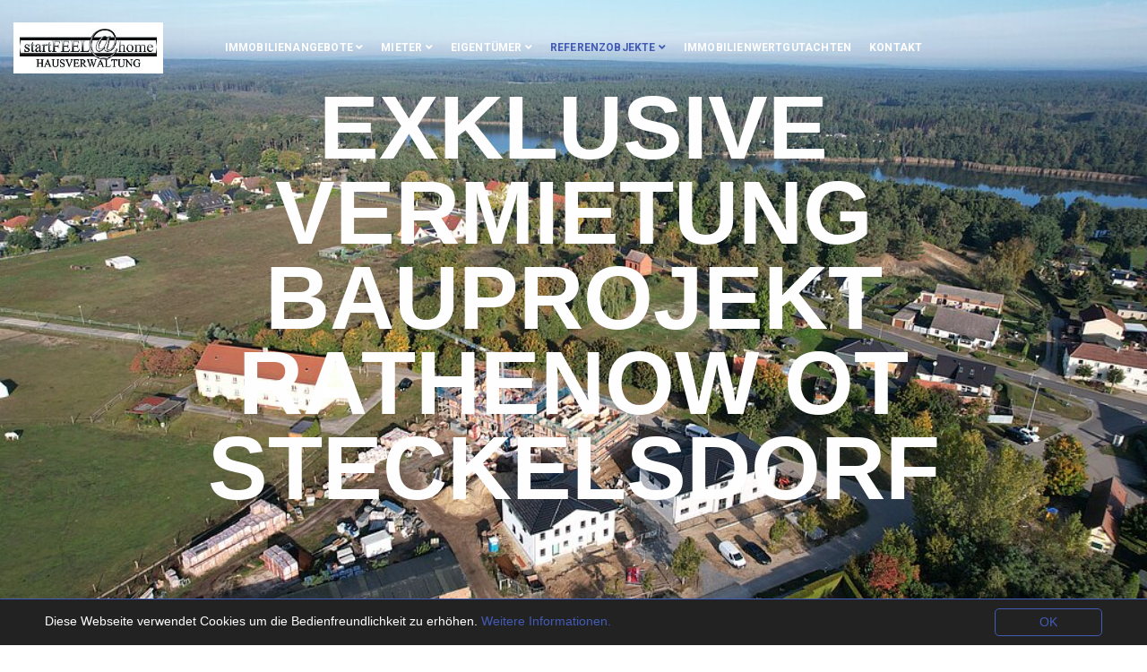

--- FILE ---
content_type: text/html; charset=utf-8
request_url: https://startfeel.de/bauprojekt-steckelsdorf-rathenow
body_size: 6327
content:
<!DOCTYPE html>
<html lang="de">
<head>

<meta charset="utf-8">
<!-- 
	This website is powered by TYPO3 - inspiring people to share!
	TYPO3 is a free open source Content Management Framework initially created by Kasper Skaarhoj and licensed under GNU/GPL.
	TYPO3 is copyright 1998-2025 of Kasper Skaarhoj. Extensions are copyright of their respective owners.
	Information and contribution at https://typo3.org/
-->

<base href="https://startfeel.de/">


<meta name="generator" content="TYPO3 CMS" />
<meta name="robots" content="INDEX,FOLLOW" />
<meta http-equiv="content-type" content="text/html; charset=utf-8" />
<meta name="viewport" content="width=device-width, initial-scale=1" />
<meta property="og:title" content="Bauprojekt zur Reihenhäuser zur Miete" />
<meta property="og:description" content="Alle Mietobjekte mit: 
- Vollbad mit Dusche und Wanne
- Sanitärkeramik von Villeroy &amp; Boch
- große lichtdurchflutete Wohnräume 
- Fensterbretter aus Stein
- Mindestmietdauer 2 Jahre
- Heizung: Luft-Wärmepumpe 
- Fußbodenheizung
- Wände in Glattputz weiß
- moderne Vinylplanken in Echtholzoptik
- Internetzugang der Telekom als DSL / Glasfaser
- Fernsehempfang über SAT Anlage
- Abstellraum im Wohnraum und im Außenbereich" />
<meta property="og:image" content="https://startfeel.de/fileadmin/user_upload/6A583370-005F-4B30-8785-BF7832B216CE_03.JPG" />
<meta property="og:image:url" content="https://startfeel.de/fileadmin/user_upload/6A583370-005F-4B30-8785-BF7832B216CE_03.JPG" />
<meta property="og:image:width" content="5472" />
<meta property="og:image:height" content="2860" />
<meta name="twitter:card" content="summary" />


<link rel="stylesheet" type="text/css" href="/typo3temp/assets/compressed/merged-7cd2c8b2e63d520e1ae1f51a227837bc-d1e998d4b913da20880a4f83dd5c2487.css.gzip?1606467805" media="all">






<script async src="https://www.googletagmanager.com/gtag/js?id=UA-164138450-1"></script><script>window.dataLayer = window.dataLayer || [];function gtag(){dataLayer.push(arguments);}gtag('js', new Date());gtag('config', 'UA-164138450-1');</script><link rel="apple-touch-icon" sizes="57x57" href="/typo3conf/ext/dg_core/Resources/Public/Frontend/favicon/apple-icon-57x57.png">
<link rel="apple-touch-icon" sizes="60x60" href="/typo3conf/ext/dg_core/Resources/Public/Frontend/favicon/apple-icon-60x60.png">
<link rel="apple-touch-icon" sizes="72x72" href="/typo3conf/ext/dg_core/Resources/Public/Frontend/favicon/apple-icon-72x72.png">
<link rel="apple-touch-icon" sizes="76x76" href="/typo3conf/ext/dg_core/Resources/Public/Frontend/favicon/apple-icon-76x76.png">
<link rel="apple-touch-icon" sizes="114x114" href="/typo3conf/ext/dg_core/Resources/Public/Frontend/favicon/apple-icon-114x114.png">
<link rel="apple-touch-icon" sizes="120x120" href="/typo3conf/ext/dg_core/Resources/Public/Frontend/favicon/apple-icon-120x120.png">
<link rel="apple-touch-icon" sizes="144x144" href="/typo3conf/ext/dg_core/Resources/Public/Frontend/favicon/apple-icon-144x144.png">
<link rel="apple-touch-icon" sizes="152x152" href="/typo3conf/ext/dg_core/Resources/Public/Frontend/favicon/apple-icon-152x152.png">
<link rel="apple-touch-icon" sizes="180x180" href="/typo3conf/ext/dg_core/Resources/Public/Frontend/favicon/apple-icon-180x180.png">
<link rel="icon" type="image/png" sizes="192x192"  href="/typo3conf/ext/dg_core/Resources/Public/Frontend/favicon/android-icon-192x192.png">
<link rel="icon" type="image/png" sizes="32x32" href="/typo3conf/ext/dg_core/Resources/Public/Frontend/favicon/favicon-32x32.png">
<link rel="icon" type="image/png" sizes="96x96" href="/typo3conf/ext/dg_core/Resources/Public/Frontend/favicon/favicon-96x96.png">
<link rel="icon" type="image/png" sizes="16x16" href="/typo3conf/ext/dg_core/Resources/Public/Frontend/favicon/favicon-16x16.png">
<link rel="manifest" href="/typo3conf/ext/dg_core/Resources/Public/Frontend/favicon/manifest.json">
<meta name="msapplication-TileColor" content="#ffffff">
<meta name="msapplication-TileImage" content="/ms-icon-144x144.png">
<meta name="theme-color" content="#ffffff"><title>startFEEL@home - Bauprojekt Steckelsdorf</title>
<link rel="canonical" href="https://startfeel.de/bauprojekt-steckelsdorf-rathenow"/>
</head>
<body>

<header class="header header-center transparent header-height">
    <div class="container-fluid">
        <nav class="navbar-expand-lg menu-hover-text">
            <div class="row">

                <div class="col-4 col-lg-2">
                    <a class="navbar-brand" href="/">
                        <img class="header-logo light-logo"
                             src="/typo3temp/assets/_processed_/9/9/csm_startfeelHausverwaltung_Logo_61ea6d551b.jpg"/>
                        <img class="header-logo header-logo-small  dark-logo"
                             src="/typo3temp/assets/_processed_/9/9/csm_startfeelHausverwaltung_Logo_22b881dd7c.jpg"/>
                    </a>
                </div>

                <div id="header" class="col-12 col-lg-8 collapse navbar-collapse top-menu flex-column">
                    <ul class="navbar-nav m-auto"><li class="nav-item m-dropdown m-dropdown-multilevel"><a href="javascript:void(0);" class="nav-link m-dropdown-toggle">Immobilienangebote <i class="fa fa-angle-down"></i></a><ul class="m-dropdown-menu"><li class="hover-trigger"><a href="javascript:void(0);" class="m-dropdown-menu-title">Kauf <i class="arrow fa fa-angle-right"></i></a><ul><li><a href="/wohnungsangebote/kauf/wohnen">Wohnen</a></li><li><a href="/wohnungsangebote/kauf/anlageobjekt">Anlageobjekt</a></li></ul></li><li class="hover-trigger"><a href="javascript:void(0);" class="m-dropdown-menu-title">Miete <i class="arrow fa fa-angle-right"></i></a><ul><li><a href="/wohnungsangebote/miete/wohnen">Wohnen</a></li><li><a href="/wohnungsangebote/miete/gewerbe">Gewerbe</a></li></ul></li></ul></li><li class="nav-item m-dropdown m-dropdown-multilevel"><a href="javascript:void(0);" class="nav-link m-dropdown-toggle">Mieter <i class="fa fa-angle-down"></i></a><ul class="m-dropdown-menu"><li><a href="/mieter/anmeldeservice">Anmeldeservice</a></li><li><a href="/mieter/maengelanzeige">Schadensmeldung</a></li><li><a href="/mieter/notfallservice">Notfallservice</a></li></ul></li><li class="nav-item m-dropdown m-dropdown-multilevel"><a href="javascript:void(0);" class="nav-link m-dropdown-toggle">Eigentümer <i class="fa fa-angle-down"></i></a><ul class="m-dropdown-menu"><li><a href="/immobilienwertgutachten">Immobilienwertgutachten</a></li><li><a href="/referenzen/verkauf">Verkauf</a></li></ul></li><li class="nav-item m-dropdown m-dropdown-multilevel"><a href="javascript:void(0);" class="nav-link m-dropdown-toggle active">Referenzobjekte <i class="fa fa-angle-down"></i></a><ul class="m-dropdown-menu"><li><a href="/bauprojekt-steckelsdorf-rathenow" target="_blank" class="active">Bauprojekt Steckelsdorf</a></li><li><a href="/referenzen">Referenzen & Projekte</a></li></ul></li><li class="nav-item"><a href="/immobilienwertgutachten" title="Immobilienwertgutachten" class="nav-link">Immobilienwertgutachten</a></li><li class="nav-item"><a href="/kontakt" title="Kontakt" class="nav-link">Kontakt</a></li></ul>
                </div>

                <div class="col-8 col-lg-2">
                    <ul class="extra-menu extra-small-icon">

                        <li id="menu-toggle" class="collapsed" data-toggle="collapse" data-target="#header"
                            aria-controls="header" aria-expanded="false" aria-label="Toggle navigation">
                            <div id="hamburger">
                                <span></span>
                                <span></span>
                                <span></span>
                            </div>
                            <div id="cross">
                                <span></span>
                                <span></span>
                            </div>
                        </li>
                    </ul>
                </div>
            </div>
        </nav>
    </div>
</header>






    



    <section class="no-padding parallax cover-background page-header"
             style="background-image: url('/fileadmin/_processed_/7/9/csm_4FEB744D-5B42-436F-B91A-47AF1161B362_02efaac76a.jpg');">
        <div class="content-center">
            <div class="container">
                <div class="row">
                    <div class="col-md-12 text-center">
                        <h1 class="alt-font title-large font-weight-600 text-white text-uppercase animated zoomIn"
                            style="animation-delay: 1000ms">
                            EXKLUSIVE VERMIETUNG Bauprojekt Rathenow OT Steckelsdorf
                        </h1>
                        <p class="text-medium text-white margin-30px-bottom animated zoomIn float-none"
                           style="animation-delay: 1200ms">
                            
                        </p>
                        <a class="btn btn-large btn-icon-effect-1 animated fadeInUp"
                           style="animation-delay: 1400ms">
                            
                        </a>
                    </div>
                </div>
            </div>
        </div>
    </section>




    

                
                
                    



                
                
                

    <section class="padding-50px-tb">
        <div class="container">
            <div class="row">
                <div class="col-md-12">
                    

    
        <header>
            

    
            
                

    
            <h2 class="text-center">
                Exklusive WohnTRÄUME zur Miete
            </h2>
        



            
        



            



            



        </header>
    



                    <p>&nbsp;</p>
<p class="text-center">Leider sind keine Mieteinheiten mehr&nbsp;frei.</p>
<p class="text-center">&nbsp;</p>
<p class="text-center">- <strong>11 x Häuser</strong>&nbsp;</p>
<p class="text-center">- <strong>3x Wohnungen</strong>&nbsp;</p>
<p class="text-center"><strong>- 1 x Gewerbe</strong></p>
<p class="text-center">&nbsp;</p>
<p class="text-center">Energieausweise mit&nbsp;Energiebedarf A + Dank dem Einsatz von Luft-Wärmepumpen&nbsp;</p>
<p class="text-center">&nbsp;</p>
<p>&nbsp;</p>
                </div>
            </div>
        </div>
    </section>

                
                    



                
                
                    



                

        

<section class="padding-50px-tb">
    <div class="container relative">
        
            <ul id="portfolio-grid" class="portfolio-grid portfolio-grid-gut clearfix" data-columns="3">
                
                    <li class="portfolio-item mix photography">
                        
                                <a href="/4">
                                    
    <div class="portfolio-img">
        <img class="portfolio-img img-fluid" src="/fileadmin/_processed_/2/d/csm_Badezimmer_mit_Wanne_und_Dusche_02_e9dc03cab6.jpg" width="510" height="340" alt="" title="LUXUS Bäder " />
    </div>
    <div class="portfolio-intro">
        <h3 class="portfolio-title">HIER geht es zur Sanitärausstattung</h3>
    </div>

                                </a>
                            
                    </li>
                
                    <li class="portfolio-item mix photography">
                        
                                <a href="/4-1">
                                    
    <div class="portfolio-img">
        <img class="portfolio-img img-fluid" src="/fileadmin/_processed_/4/1/csm_Fensterbrett_03_4ddca83b93.jpg" width="510" height="340" alt="" />
    </div>
    <div class="portfolio-intro">
        <h3 class="portfolio-title">Hier Extras der Ausstattung erkunden</h3>
    </div>

                                </a>
                            
                    </li>
                
                    <li class="portfolio-item mix photography">
                        
                                <a href="/4/sanitaer/wohneinheiten">
                                    
    <div class="portfolio-img">
        <img class="portfolio-img img-fluid" src="/fileadmin/_processed_/8/0/csm_IMG_6939_01_9c73467682.jpg" width="510" height="340" alt="" />
    </div>
    <div class="portfolio-intro">
        <h3 class="portfolio-title">Hier passendes Mietobjekt finden und verlieben</h3>
    </div>

                                </a>
                            
                    </li>
                
            </ul>
        
    </div>
</section>



    

                
                
                    



                
                
                

    <section class="padding-50px-tb">
        <div class="container">
            <div class="row">
                <div class="col-md-12">
                    

    
        <header>
            

    
            
                

    
            <h2 class="">
                Steckelsdorf &quot;Wälder, Wiesen und Wasser direkt am Rathenower Stadtrand &quot;
            </h2>
        



            
        



            



            



        </header>
    



                    <p class="text-justify">Das Bauprojekt befindet sich im Rathenower Stadtteil Steckelsdorf. Welches sich nur wenige Fahrminuten vom Rathenow Zentrum&nbsp;entfernt ist.</p>
<p class="text-justify">Nun haben Sie die Möglichkeit den rund 750 Einwohner großen Ortsteil mit dörflichen Charme zu erweitern. Der Ort bietet neben der ländlichen Idylle mit Wäldern, Wiesen und dem Steckelsdorfer See eine hohe Lebensqualität. Die Kindertagesstätte ist fußläufig&nbsp;erreichbar, ebenso der der Spielplatz.&nbsp;Eine örtliche Eisdiele&nbsp;ist weit über den Ortsgrenzen bekannt und lockt Feinschmecker regelmäßig zum Schlemmern an.&nbsp;&nbsp;Für Ihre Feiern bieten sich die örtlichen Zimmervermietungen an, so können Sie Ihre Besucher direkt im Ort zu einem unvergesslichen Wochenende einladen.</p>
<p>&nbsp;</p>
<p class="text-center">Weitere Einrichtungen direkt im Ort:</p>
<p class="text-center">Physiotherapie</p>
<p class="text-center">Friseur</p>
<p class="text-center">Kindertagesstätte</p>
<p class="text-center">Eisdiele</p>
<p class="text-center">Kosmetikstudio</p>
<p class="text-center">Campingplatz</p>
<p class="text-center">Reitssportsattler</p>
<p class="text-center">Pferderranch</p>
<p class="text-center">Badesee</p>
<p class="text-center">und vieles mehr</p>
<p>&nbsp;</p>
<p>&nbsp;</p>
                </div>
            </div>
            <div class="row">
                <div class="col-md-12">
                    


    
    
    
    

    <div class="gallery-row">
        
            <div class="gallery-item ">
                




        
<figure class="image">
    
            
                    
<picture>
    
        
        
        
            
            
                
                
                    
                    
                    
                
            
            <source data-variant="default" data-maxwidth="1100" media="(min-width: 1200px)" srcset="/fileadmin/_processed_/c/7/csm_Feld_Aussicht_02_01f163083f.jpg 1x">
        
    
        
        
        
            
            
                
                
                    
                    
                    
                
            
            <source data-variant="large" data-maxwidth="920" media="(min-width: 992px)" srcset="/fileadmin/_processed_/c/7/csm_Feld_Aussicht_02_8be4ca6e5b.jpg 1x">
        
    
        
        
        
            
            
                
                
                    
                    
                    
                
            
            <source data-variant="medium" data-maxwidth="680" media="(min-width: 768px)" srcset="/fileadmin/_processed_/c/7/csm_Feld_Aussicht_02_566532c6e3.jpg 1x">
        
    
        
        
        
            
            
                
                
                    
                    
                    
                
            
            <source data-variant="small" data-maxwidth="500" media="(min-width: 576px)" srcset="/fileadmin/_processed_/c/7/csm_Feld_Aussicht_02_03584a214a.jpg 1x">
        
    
        
        
        
            
            
                
                
                    
                    
                    
                
            
            <source data-variant="extrasmall" data-maxwidth="374"  srcset="/fileadmin/_processed_/c/7/csm_Feld_Aussicht_02_c676732f13.jpg 1x">
        
    
    <img loading="lazy" src="/fileadmin/_processed_/c/7/csm_Feld_Aussicht_02_01f163083f.jpg" width="1100" height="825" intrinsicsize="1100x825" title="" alt="">
</picture>


                
        
    
</figure>


    


            </div>
        
    </div>




                </div>
            </div>
        </div>
    </section>



                
                    



                
                
                    



                

        


    

                
                
                    



                
                
                

    <section class="padding-50px-tb">
        <div class="container">
            <div class="row">
                <div class="col-md-12">
                    

    
        <header>
            

    
            
                

    
            <h2 class="">
                Stadt Rathenow:
            </h2>
        



            
        



            



            



        </header>
    



                    <p class="text-justify">Die fast 800 Jahre alte Stadt Rathenow, ist als &quot;Stadt der Optik&quot; in ganz Deutschland bekannt. Bereits 1801 begann die industrielle Fertigung von Brillengläsern und Linsen für optische Geräte.</p>
<p class="text-justify">Die wasserreiche Stadt bietet mit seinen vielen Vereinen, eine große Anzahl an Freizeitgestaltungsmöglichkeiten für Jung und Alt. Kurze Wege zu Schulen, Kita´s und Einkaufsmöglichkeiten, sind hier genauso ansprechend wie die ärztliche Versorgung. Durch die B5 und den örtlichen Bahnhof ist ein gemütlicher und schneller Arbeitsweg für Pendler gesichert.</p>
                </div>
            </div>
        </div>
    </section>

                
                    



                
                
                    



                

        









<footer class="footer-classic-dark bg-extra-dark-gray padding-five-bottom xs-padding-30px-bottom">
    <div class="footer-widget-area padding-five-top padding-30px-bottom xs-padding-30px-top">
        <div class="container">
            <div class="row">
                <div class="col-md-3 col-sm-6 col-xs-12 widget sm-margin-30px-bottom xs-text-center">
                    <div class="widget-title alt-font text-small text-medium-gray text-uppercase margin-15px-bottom font-weight-600 xs-text-center">Unsere Eigentümer sagen</div><ul class="latest-post position-relative top-3"><li class="border-bottom border-color-medium-dark-gray"><p>"Die Betreuung meiner Immobilie durch Frau Pfenning, sowie ihrer Angestellten, empfinde ich als sehr verlässlich und kompetent. Absolut empfehlenswert!"</p></li><li class="border-bottom border-color-medium-dark-gray"><p>"Sehr freundlich und kompetent, Frau Pfenning hat sich die nötige Zeit genommen. Perfekte Abwicklung. Vielen Dank."</p></li><li class="border-bottom border-color-medium-dark-gray"><p>"Alles wurde mit mir bis ins Detail abgesprochen und alles ist genau so abgelaufen. Was will man mehr !?"</p></li></ul>
                </div>
                <div class="col-md-3 col-sm-6 col-xs-12 widget sm-margin-30px-bottom">
                    <div class="widget-title alt-font text-small text-medium-gray text-uppercase margin-15px-bottom font-weight-600 xs-text-center">Unsere Mietinteressenten sagen:</div><ul class="latest-post position-relative top-3"><li class="border-bottom border-color-medium-dark-gray"><p>"Sehr netter Kontakt, direkt einen Besichtigungstermin in kürzester Zeit bekommen und das Objekt gut erklärt!"</p></li><li class="border-bottom border-color-medium-dark-gray"><p>"Freundliche und kompetente Beratung"</p></li><li class="border-bottom border-color-medium-dark-gray"><p>"Der Kontakt kam schnell zustande. Fr. Pfenning ist sehr freundlich und kompetent."</p></li></ul>
                </div>

                <div class="col-md-3 col-sm-6 col-xs-12 widget sm-margin-5px-bottom xs-text-center">
                    <div class="widget-title alt-font text-small text-medium-gray text-uppercase margin-20px-bottom font-weight-600">Partner</div><figure><img src="/fileadmin/user_upload/logo-immoscout.png" width="196" height="95"   alt="" ></figure>
                </div>

                <div class="col-md-3 col-sm-6 col-xs-12 widget sm-margin-5px-bottom xs-text-center">
                    <div class="widget-title alt-font text-small text-medium-gray text-uppercase margin-15px-bottom font-weight-600">Anschrift/Firma</div><div class="footer-contact"><p>startFEEL@home Hausverwaltung<br /> Inh. Susanne Pfenning<br /> Neustädtischer Markt 26<br /> 14776 Brandenburg<br /> Telefon: <a href="tel:+49033812589262">03381/ 25 89 262</a></p>
<p>E-Mail: <a href="mailto:info@startfeel.de">info@startfeel.de</a></p>
<p>Dienstag 13:00 -15:00 Uhr</p>
<p>Mittwoch&nbsp;10:00 - 12:00 Uhr und 13:00 - 15:00 Uhr</p>
<p>Donnerstag 10:00- 12:00 Uhr</p></div>
                </div>

            </div>
        </div>
    </div>
    <div class="container">
        <div class="footer-bottom border-color-medium-dark-gray border-top padding-30px-top">
            <ul class="list-inline text-center footer-navigation"><li class="list-inline-item"><a href="/agb/datenschutz">AGB/Datenschutz</a></li><li class="list-inline-item"><a href="/widerrufsrecht">Widerrufsrecht</a></li><li class="list-inline-item"><a href="/impressum">Impressum</a></li></ul>
<!--            <ul class="nav justify-content-center">-->
<!--                <li class="nav-item">-->
<!--                    <a class="nav-link active" href="#">Active</a>-->
<!--                </li>-->
<!--                <li class="nav-item">-->
<!--                    <a class="nav-link" href="#">Link</a>-->
<!--                </li>-->
<!--                <li class="nav-item">-->
<!--                    <a class="nav-link" href="#">Link</a>-->
<!--                </li>-->
<!--                <li class="nav-item">-->
<!--                    <a class="nav-link disabled" href="#" tabindex="-1" aria-disabled="true">Disabled</a>-->
<!--                </li>-->
<!--            </ul>-->
        </div>
    </div>
</footer>




  <script>
    window.cookieconsent_options = {
      expiryDays: 365,
      
        learnMore: 'Weitere Informationen.',
      
      dismiss: 'OK',
      message: 'Diese Webseite verwendet Cookies um die Bedienfreundlichkeit zu erhöhen.',
      
        link: '/agb/datenschutz',
      
      
    };
  </script>
<script src="/typo3temp/assets/compressed/merged-e4b4eb2490f1a70b9c6627fe55147129-3aa7ff498249493b3f8726d348a6fa21.js.gzip?1606467805" type="text/javascript"></script>
<script src="/typo3temp/assets/compressed/merged-1e729561223b3e710ddd334a92463331-49f4198229d354a7a6669ff6b8d2536c.js.gzip?1606467805" type="text/javascript"></script>

<script type="application/ld+json">{"@context": "https://schema.org","@type": "RealEstateAgent","name": "startFEEL@home Hausverwaltung","image": "https://startfeel.de/typo3conf/ext/dg_core/Resources/Public/Frontend/img/startfeelHausverwaltung_Logo.jpg","url": "https://startfeel.de","telephone": "+4933812589262","priceRange": "$","address": {"@type": "PostalAddress","streetAddress": "Neustädtischer Markt 26","addressLocality": "Brandenburg an der Havel","postalCode": "14776","addressCountry": "DE"},"geo": {"@type": "GeoCoordinates","latitude": 52.40144069999999,"longitude": 12.5548126},"openingHoursSpecification": {"@type": "OpeningHoursSpecification","dayOfWeek": ["Monday","Tuesday","Wednesday","Thursday","Friday"],"opens": "10:00","closes": "18:00"}}</script>
</body>
</html>
<!-- Cached page generated 29-11-25 19:03. Expires 30-11-25 19:03 -->

--- FILE ---
content_type: text/css; charset=utf-8
request_url: https://startfeel.de/typo3temp/assets/compressed/merged-7cd2c8b2e63d520e1ae1f51a227837bc-d1e998d4b913da20880a4f83dd5c2487.css.gzip?1606467805
body_size: 41734
content:
@charset "utf-8";@import url('../../../typo3conf/ext/dg_core/Resources/Public/Frontend/css/plugins/bootstrap.min.css');@import url('../../../typo3conf/ext/dg_core/Resources/Public/Frontend/css/plugins/animate.min.css');@import url('../../../typo3conf/ext/dg_core/Resources/Public/Frontend/css/plugins/fontawesome.min.css');@import url('../../../typo3conf/ext/dg_core/Resources/Public/Frontend/css/plugins/eleganticons.css');@import url('../../../typo3conf/ext/dg_core/Resources/Public/Frontend/css/plugins/ionicons.min.css');@import url('../../../typo3conf/ext/dg_core/Resources/Public/Frontend/css/plugins/simple-line-icons.css');@import url('../../../typo3conf/ext/dg_core/Resources/Public/Frontend/css/plugins/aos.css');@import url('../../../typo3conf/ext/dg_core/Resources/Public/Frontend/css/plugins/lightcase.css');@import url('../../../typo3conf/ext/dg_core/Resources/Public/Frontend/css/plugins/owl.carousel.min.css');@import url('../../../typo3conf/ext/dg_core/Resources/Public/Frontend/css/plugins/swiper.min.css');@import url('../../../typo3conf/ext/dg_core/Resources/Public/Frontend/css/plugins/buttons.css');@import url('https://fonts.googleapis.com/css?family=Roboto:400,100,300,500,700,900');@import url('https://fonts.googleapis.com/css?family=Montserrat:100,200,300,400,500,600,700,800,900');body.cookie-padding{padding-bottom:50px;}.cc_banner-wrapper{z-index:9001;position:absolute;}.cc_container .cc_btn{cursor:pointer;text-align:center;font-size:0.6em;-webkit-transition:font-size 200ms;transition:font-size 200ms;line-height:1em;}.cc_container .cc_message{font-size:0.6em;-webkit-transition:font-size 200ms;transition:font-size 200ms;margin:0;padding:0;line-height:1.5em;color:#fff;}.cc_container .cc_logo{display:none;text-indent:-1000px;overflow:hidden;width:100px;height:22px;background-size:cover;opacity:0.9;-webkit-transition:opacity 200ms;transition:opacity 200ms;}.cc_container .cc_logo:hover,.cc_container .cc_logo:active{opacity:1;}@media screen and (min-width:500px){.cc_container .cc_btn{font-size:0.8em;}.cc_container .cc_message{font-size:0.8em;}}@media screen and (min-width:768px){.cc_container .cc_btn{font-size:0.8em;}.cc_container .cc_message{font-size:0.8em;line-height:0.8em;}}@media screen and (min-width:992px){.cc_container .cc_message{font-size:0.8em;}}@media print{.cc_banner-wrapper,.cc_container{display:none;}}.cc_container{position:fixed;left:0;right:0;bottom:0;overflow:hidden;padding:10px;box-sizing:border-box;border-top:1px solid #425bb5;}.cc_container .cc_btn{padding:8px 10px;background-color:transparent;cursor:pointer;-webkit-transition:font-size 200ms;transition:font-size 200ms;text-align:center;font-size:0.6em;display:block;width:33%;margin-left:10px;float:right;max-width:120px;}.cc_container .cc_message{-webkit-transition:font-size 200ms;transition:font-size 200ms;font-size:0.6em;display:block;}@media screen and (min-width:500px){.cc_container .cc_btn{font-size:0.8em;}.cc_container .cc_message{margin-top:0.7em;font-size:0.8em;}}@media screen and (min-width:768px){.cc_container{padding:10px 50px 10px;}.cc_container .cc_btn{padding:8px 15px;font-size:0.8em;}.cc_container .cc_message{font-size:0.8em;}}@media screen and (min-width:992px){.cc_container .cc_message{font-size:0.8em !important;}}.cc_container{background:#222;color:#fff;font-size:17px;font-family:"Helvetica Neue Light","HelveticaNeue-Light","Helvetica Neue",Calibri,Helvetica,Arial;box-sizing:border-box;}.cc_container ::-moz-selection{background:#ff5e99;color:#fff;text-shadow:none;}.cc_container .cc_btn,.cc_container .cc_btn:visited{color:#425bb5;border-color:#425bb5;background-color:transparent;transition:background 200ms ease-in-out,color 200ms ease-in-out,box-shadow 200ms ease-in-out;-webkit-transition:background 200ms ease-in-out,color 200ms ease-in-out,box-shadow 200ms ease-in-out;border-radius:5px !important;border-width:1px;border-style:solid;-webkit-border-radius:5px !important;}.cc_container .cc_btn:hover,.cc_container .cc_btn:active{background-color:transparent;color:#425bb5;}.cc_container a,.cc_container a:visited{text-decoration:none;color:#425bb5;-webkit-transition:200ms color;transition:200ms color;}.cc_container a:hover,.cc_container a:active{text-decoration:none;color:#888;}.cc_container .cc_btn a{text-decoration:none;}@-webkit-keyframes slideUp{0%{-webkit-transform:translateY(66px);transform:translateY(66px);}100%{-webkit-transform:translateY(0);transform:translateY(0);}}@keyframes slideUp{0%{-webkit-transform:translateY(66px);-ms-transform:translateY(66px);transform:translateY(66px);}100%{-webkit-transform:translateY(0);-ms-transform:translateY(0);transform:translateY(0);}}.cc_container,.cc_message,.cc_btn{animation-duration:0.8s;-webkit-animation-duration:0.8s;-moz-animation-duration:0.8s;-o-animation-duration:0.8s;-webkit-animation-name:slideUp;animation-name:slideUp;}body{font-family:'Roboto',sans-serif;-webkit-font-smoothing:antialiased;font-size:14px;color:#6f6f6f;font-weight:400;line-height:24px;}body,html{height:100%;-moz-osx-font-smoothing:grayscale;}a,a:focus{color:#6f6f6f;text-decoration:none;}a:hover,a:active{color:#425bb5;text-decoration:none;-webkit-transition:300ms;transition:300ms;}a:focus,a:active,button:focus,button:active,.btn.active.focus,.btn.active:focus,.btn.focus,.btn:active.focus,.btn:active:focus,.btn:focus{outline:none;}img{max-width:100%;height:auto;}video{background-size:cover;display:table-cell;vertical-align:middle;width:100%;}input,textarea,select{border:1px solid #d1d1d1;font-size:14px;padding:8px 15px;width:100%;margin:0 0 20px 0;max-width:100%;resize:none;}input[type="submit"]{width:auto}input[type="button"],input[type="text"],input[type="email"],input[type="search"],input[type="password"],textarea,input[type="submit"]{-webkit-appearance:none;outline:none;}input:focus,textarea:focus{border-color:#585858;outline:none;}input[type="button"]:focus{outline:none;}select::-ms-expand{display:none;}iframe{border:0;}p{margin:0 0 25px}b,strong{font-weight:600;}.alt-font strong{font-weight:700}ul,ol,dl{list-style-position:outside;margin:0;}a{-webkit-transition-timing-function:ease-in-out;-moz-transition-timing-function:ease-in-out;-ms-transition-timing-function:ease-in-out;-o-transition-timing-function:ease-in-out;transition-timing-function:ease-in-out;-webkit-transition-duration:.2s;-moz-transition-duration:.2s;-ms-transition-duration:.2s;-o-transition-duration:.2s;transition-duration:.2s;}::selection{color:#fff;background:#425bb5;}::-moz-selection{color:#fff;background:#425bb5;}::-webkit-input-placeholder{color:#6f6f6f;text-overflow:ellipsis;}::-moz-placeholder{color:#6f6f6f;text-overflow:ellipsis;opacity:1;}:-ms-input-placeholder{color:#6f6f6f;text-overflow:ellipsis;opacity:1;}.page-loader{background:#fff;position:fixed;height:100%;width:100%;top:0;left:0;z-index:99999;opacity:1;}.page-loader-inner{position:absolute;width:100%;top:50%;left:0;padding:20px;-webkit-transform:translateY(-50%);transform:translateY(-50%);}.spinner{position:relative;height:30px;width:30px;margin:100px auto;}.double-bounce1,.double-bounce2{position:absolute;background-color:#425bb5;border-radius:50%;opacity:.5;height:100%;width:100%;left:0;top:0;-webkit-animation:bounce 2s infinite ease-in-out;animation:bounce 2s infinite ease-in-out;}.double-bounce2{-webkit-animation-delay:-1s;animation-delay:-1s;}@-webkit-keyframes bounce{0%,100%{-webkit-transform:scale(0);}50%{-webkit-transform:scale(1);}}@keyframes bounce{0%,100%{-webkit-transform:scale(0);transform:scale(0);}50%{-webkit-transform:scale(1);transform:scale(1);}}.header{background:#fff;-webkit-transition:all 400ms ease 0s;transition:all 400ms ease 0s;}.header .nav-item:hover .nav-link,.header .nav-item .active.nav-link{color:#425bb5 !important;}.header .navbar-brand{position:relative;padding:25px 0;vertical-align:middle;text-transform:none;letter-spacing:0;font-weight:600;font-size:1.25rem;}.m-dropdown-mega-menu{width:100%;padding:30px 35px;background:#252A2C;list-style-type:none;}.mm-column ul:first-child{margin-top:0;}.mm-column ul{margin:15px 0 0 0;padding:0;}.mm-column li{list-style-type:none;list-style-type:none;padding:8px 0;display:inline-block;vertical-align:top;width:100%;}.mm-column li.mm-header{color:#fff;display:inline-block;font-size:13px;font-weight:700;margin-bottom:8px;white-space:inherit;padding:0;border-bottom:none;text-transform:uppercase;}.mm-column li a{text-align:left;font-size:13px;color:#9d9d9d;text-transform:capitalize;margin:0;display:block;position:relative;left:0;padding:0;line-height:normal;}.mm-column li:hover a{left:4px;color:#fff;text-decoration:none;}.mm-column li a.active{color:#fff;}.m-dropdown{position:relative;}.m-dropdown-multilevel .m-dropdown-menu{margin:0;padding:13px 0 15px;background:#252A2C;width:100%;}.m-dropdown-multilevel .m-dropdown-menu li{list-style-type:none;padding-left:18px;padding-right:18px;position:relative;}.m-dropdown-multilevel .m-dropdown-menu li a{text-align:left;font-size:12px;color:#9d9d9d;text-transform:capitalize;text-decoration:none;margin:0;display:block;position:relative;left:0;padding:9px 0 7px;font-weight:500;}.m-dropdown-multilevel .m-dropdown-menu li a:hover{color:#fff;}.m-dropdown-multilevel .m-dropdown-menu ul{margin:0;padding:13px 0 15px;background:#252A2C;width:100%;}@media (min-width:992px){#menu-toggle{display:none;}.m-dropdown-multilevel .m-dropdown-menu>li>ul,.m-dropdown-multilevel .m-dropdown-menu>li>ul>li>ul,.m-dropdown-multilevel .m-dropdown-menu>li>ul>li>ul>li>ul,.m-dropdown .m-dropdown-menu{-webkit-transition:all 400ms ease 0s;transition:all 400ms ease 0s;-webkit-transform:rotateX(90deg);transform:rotateX(90deg);-webkit-transform-origin:0 0;-ms-transform-origin:0 0;transform-origin:0 0;}.m-dropdown .m-dropdown-menu li>a{line-height:1.42857143;}.m-dropdown-multilevel .m-dropdown-menu>li:hover>ul,.m-dropdown-multilevel .m-dropdown-menu>li>ul>li:hover>ul,.m-dropdown-multilevel .m-dropdown-menu>li>ul>li>ul>li:hover>ul,.m-dropdown:hover .m-dropdown-menu{-webkit-transition-delay:200ms !important;transition-delay:200ms !important;-webkit-transform:rotateX(0deg);transform:rotateX(0deg);opacity:1;visibility:visible;}.m-dropdown .m-dropdown-toggle{display:block;}.m-mega-menu{position:static !important;}.m-dropdown-mega-menu{position:absolute;top:100%;left:0;z-index:50;}.m-dropdown-multilevel .m-dropdown-menu{position:absolute;top:100%;left:0;z-index:50;width:220px;}.m-dropdown-multilevel .m-dropdown-menu li.hover-trigger>a i{position:absolute;right:0;font-size:12px;margin-top:0;height:20px;width:20px;line-height:20px;text-align:center;top:50%;transform:translateY(-50%);-webkit-transform:translateY(-50%);-moz-transform:translateY(-50%);-o-transform:translateY(-50%);-ms-transform:translateY(-50%);}.m-dropdown-multilevel .m-dropdown-menu>li>ul>li>ul>li>ul>li:hover>a,.m-dropdown-multilevel .m-dropdown-menu>li>ul>li>ul>li:hover>a,.m-dropdown-multilevel .m-dropdown-menu>li>ul>li:hover>a,.m-dropdown-multilevel .m-dropdown-menu>li:hover>a{left:4px;color:#fff;text-decoration:none;}.m-dropdown-multilevel .m-dropdown-menu>li a.active{color:#fff;}.m-dropdown-multilevel .m-dropdown-menu ul{position:absolute;top:0;left:100%;z-index:50;width:220px;}.m-dropdown-multilevel .m-dropdown-menu>li>ul{position:absolute;top:0;left:100%;}}@media (max-width:991px){a.nav-link:before{font-family:'Font Awesome 5 Free';content:"\f107";float:right;font-size:16px;margin-left:10px;}.onepage-nav a.nav-link:before{content:none;}.m-dropdown a .fa-angle-down{display:none;}.m-dropdown .m-dropdown-menu{padding:10px 15px;display:none;}.m-dropdown .m-dropdown-mega-menu{padding:10px 15px;}.m-dropdown .m-dropdown-menu.open-menu{display:block;}.m-dropdown-multilevel .m-dropdown-menu li{padding-left:0;padding-right:0;position:relative;}.m-dropdown-multilevel .m-dropdown-menu li.hover-trigger{margin-bottom:10px;}.m-dropdown-multilevel .m-dropdown-menu li.hover-trigger>ul>li{border-top:1px solid rgba(255,255,255,0.07);}.m-dropdown-multilevel .m-dropdown-menu li.hover-trigger:last-child{margin-bottom:0;}.m-dropdown-menu-title{font-size:14px !important;color:#fff !important;border-bottom:1px solid rgba(255,255,255,0.07);}.m-dropdown-multilevel .m-dropdown-menu li a{border-bottom:1px solid rgba(255,255,255,0.07);}.m-dropdown-multilevel .m-dropdown-menu li:last-child a{border-bottom:0;}.m-dropdown-multilevel .m-dropdown-menu li a .arrow{display:none;}.m-dropdown-multilevel .m-dropdown-menu li li{padding-left:0;padding-right:0;}.m-dropdown-multilevel .m-dropdown-menu ul{padding:0;float:none;}.m-dropdown-multilevel .m-dropdown-menu ul.open-menu{display:block;border-bottom:2px solid rgba(255,255,255,0.1);padding:0 0 0px 10px;margin-bottom:15px;}.m-dropdown-multilevel .m-dropdown-menu .open-menu-parent>a{color:#fff;}.mm-column{margin-bottom:15px;}.mm-column:last-child{margin-bottom:0;}.mm-column li{border-bottom:1px solid rgba(255,255,255,0.07);}.mm-column li:last-child{border-bottom:0;}.header .top-menu::-webkit-scrollbar{width:5px;}.header .top-menu::-webkit-scrollbar-thumb{border-radius:0px;background:rgba(204,204,204,0.5);}}.header .search-box{padding:26px 0 26px 10px;position:relative;}.header .search-box .search_click{width:20px;height:20px;color:#232323;text-align:center;display:inline-block;vertical-align:middle;line-height:20px;}.header .search-box .searh-form{position:absolute;right:0;top:100%;background:#fff;padding:19px;width:250px;z-index:1;-webkit-transition:all 400ms ease 0s;transition:all 400ms ease 0s;-webkit-transform:rotateX(90deg);transform:rotateX(90deg);-webkit-transform-origin:0 0;-ms-transform-origin:0 0;transform-origin:0 0;}.header .search-box.searh-form-open .searh-form{-webkit-transition-delay:200ms !important;transition-delay:200ms !important;-webkit-transform:rotateX(0deg);transform:rotateX(0deg);opacity:1;visibility:visible;}.header .search-box.searh-form-open .search_click:before{content:"\f00d";}.header .search-box .searh-form .input-search{width:100%;border:1px solid #ddd;padding:7px 10px;margin:0;}.header .search-box .searh-form .searc-btn{position:absolute;top:25px;right:26px;background:none;border:none;}.header .min-cart{position:relative;}.header .min-cart .cart-icon{padding:26px 10px;position:relative;cursor:pointer;}.header .min-cart .cart-icon i{color:#232323;}.header .min-cart .number{width:17px;height:17px;font-size:10px;line-height:17px;padding:0;text-align:center;position:absolute;top:20px;right:-2px;border-radius:50%;color:#232323;}.header.fixed-header .min-cart .number{color:#232323;}.header .min-cart .cart-title{font-weight:600;text-align:center;margin:0 0 15px 0;padding:0 0 10px 0;border-bottom:1px solid #ddd;color:#232323;font-size:15px;line-height:22px;text-transform:uppercase;}.header .min-cart .cart-function{position:absolute;right:0;top:100%;background:#fff;padding:15px;width:280px;-webkit-transition:all 400ms ease 0s;transition:all 400ms ease 0s;-webkit-transform:rotateX(90deg);transform:rotateX(90deg);-webkit-transform-origin:0 0;-ms-transform-origin:0 0;transform-origin:0 0;}.header .min-cart .cart-function .row{margin-bottom:10px;}.header .min-cart .cart-function .row:last-child{margin-bottom:0;}.header .min-cart:hover .cart-function{-webkit-transition-delay:200ms !important;transition-delay:200ms !important;-webkit-transform:rotateX(0deg);transform:rotateX(0deg);opacity:1;visibility:visible;}.header .min-cart .cart-function .product-title{display:block;}.header .min-cart .cart-function .product-title a{color:#232323;font-size:13px;font-weight:600;}.header .min-cart .cart-function .product-title .price{font-size:13px;font-weight:600;}.header .min-cart .cart-controls{font-weight:600;text-align:center;margin:15px 0 0 0;padding:10px 0 0 0;border-top:1px solid #ddd;color:#232323;font-size:15px;}.header .min-cart .cart-controls .m-btn{display:block;font-size:13px;line-height:30px;padding:0;text-align:center;}.header .min-cart .cart-controls span{font-weight:600;font-size:13px;color:#232323;}.header .top-header{border-bottom:1px solid rgba(255,255,255,0.1);padding:10px 0;width:100%;}.header .top-header ul{margin:0;padding:0;}.header .top-header li{display:inline-block;vertical-align:top;margin-right:10px;}.header .top-header li:last-child{margin-right:0;}.header .top-header li a{color:#232323;font-size:14px;text-decoration:none;}.header .top-header li i{margin-right:5px;}.header .top-header-dark{background:#232323;border-bottom:1px solid rgba(255,255,255,0.1);padding:10px 0;width:100%;}.header .top-header-dark ul{margin:0;padding:0;}.header .top-header-dark li{display:inline-block;vertical-align:top;margin-right:10px;}.header .top-header-dark li:last-child{margin-right:0;}.header .top-header-dark li a{color:#fff;font-size:14px;text-decoration:none;}.header .top-header-dark li i{margin-right:5px;}#menu-toggle{position:relative;width:30px;height:30px;cursor:pointer;margin-left:20px;}#menu-toggle span{display:block;border-radius:2px;-webkit-transition:.25s ease-in-out;transition:.25s ease-in-out;}#menu-toggle #hamburger{position:absolute;height:100%;width:100%;}#menu-toggle #hamburger span{position:absolute;width:100%;height:1px;background:#232323;top:50%;left:0;-webkit-transform:translateY(-50%);transform:translateY(-50%);}#menu-toggle #hamburger span:nth-child(1){top:30%;-webkit-transition-delay:.5s;transition-delay:.5s;}#menu-toggle #hamburger span:nth-child(2){transition-delay:.625s;}#menu-toggle #hamburger span:nth-child(3){top:70%;-webkit-transition-delay:.75s;transition-delay:.75s;}#menu-toggle #cross{position:absolute;height:100%;width:100%;transform:rotate(45deg);}#menu-toggle #cross span{position:absolute;width:100%;height:1px;background:#232323;top:50%;left:50%;-webkit-transform:translate(-50%,-50%);transform:translate(-50%,-50%);}#menu-toggle #cross span:nth-child(1){position:absolute;width:1px;height:0%;top:50%;left:50%;-webkit-transform:translate(-50%,-50%);transform:translate(-50%,-50%);-webkit-transition-delay:0s;transition-delay:0s;}#menu-toggle #cross span:nth-child(2){position:absolute;width:0%;height:1px;-webkit-transition-delay:.25s;transition-delay:.25s;top:50%;left:0;-webkit-transform:translateY(-50%);transform:translateY(-50%);}#menu-toggle.open #hamburger span{width:0%;}#menu-toggle.open #hamburger span:nth-child(1){-webkit-transition-delay:0s;transition-delay:0s;}#menu-toggle.open #hamburger span:nth-child(2){-webkit-transition-delay:.125s;transition-delay:.125s;}#menu-toggle.open #hamburger span:nth-child(3){-webkit-transition-delay:.25s;transition-delay:.25s;}#menu-toggle.open #cross span:nth-child(1){height:30px;-webkit-transition-delay:.625s;transition-delay:.625s;}#menu-toggle.open #cross span:nth-child(2){width:30px;-webkit-transition-delay:.375s;transition-delay:.375s;}.navbar-brand{position:absolute;padding:25px 0;vertical-align:middle;text-transform:none;letter-spacing:0;font-weight:600;font-size:1.25rem;}.header-logo{max-height:35px;}.navbar-brand .dark-logo{display:block;}.navbar-brand .light-logo{display:none;}.top-menu .nav-link{font-size:12px;letter-spacing:0.015em;text-transform:uppercase;font-weight:600;color:#232323;}@media (max-width:991px){.header .top-menu{background:#252A2C;position:absolute;top:100%;left:0px;right:0px;max-height:70vh;overflow-y:auto;z-index:2;}.header .top-menu>.navbar-nav>li+li{border-top:1px solid rgba(255,255,255,0.07);}.header .top-menu .nav-link{color:#fff;}.header .top-menu .nav-item.active .nav-link,.header .top-menu .nav-item:hover .nav-link{color:#425bb5;}.header .min-cart .cart-function{float:none;width:200px;}}.header-classic{padding:0;position:fixed;top:0;left:0;right:0;z-index:9;}.header-classic .navbar{padding:0;}.header-classic .top-menu .nav-link{padding:26px 15px;}.header-classic .extra-menu{margin:0;padding:0;text-align:right;}.header-classic .extra-menu>li{display:inline-block;vertical-align:middle;list-style-type:none;}@media (max-width:991px){.header-classic .container{max-width:100%;padding:0 15px;}.header-classic.fixed-header{top:0;}.header-classic .top-menu{left:0;right:0;}.header-classic .top-menu .nav-link{padding:6px 0;}}.header-with-top-bar{padding:0;position:fixed;top:0;left:0;right:0;z-index:9;}.header-with-top-bar.fixed-header{box-shadow:0px 0px 30px rgba(115,128,157,0.1);top:-45px;}.header-with-top-bar .navbar{padding:0;}.header-with-top-bar .top-menu .nav-link{padding:26px 15px;}.header-with-top-bar .extra-menu{margin:0;padding:0;text-align:right;}.header-with-top-bar .extra-menu>li{display:inline-block;vertical-align:middle;list-style-type:none;}@media (max-width:991px){.header-with-top-bar.fixed-header .navbar{position:fixed;top:0;left:0;right:0;}.header-with-top-bar .container{max-width:100%;padding:0 15px;}.header-with-top-bar.fixed-header{top:0;}.header-with-top-bar .top-menu{position:absolute;padding:0;}.header-with-top-bar .top-menu .nav-link{padding:8px 15px;}}.header-center{padding:0;position:fixed;top:0;left:0;right:0;z-index:9;}.header-center.fixed-header{box-shadow:0px 0px 30px rgba(115,128,157,0.1);background:#fff;}.header-center .navbar{padding:0;}.header-center .top-menu .nav-link{padding:26px 10px;}.header-center.fixed-header .navbar-brand{color:#232323;}.header-center .extra-menu{margin:0;padding:0;text-align:right;}.header-center .extra-menu>li{display:inline-block;vertical-align:middle;list-style-type:none;}.header-center .min-cart .cart-icon{margin-right:10px;}@media (max-width:991px){.header-center .container{max-width:100%;padding:0 15px;}.header-center.fixed-header{top:0;}.header-center .top-menu{left:0;right:0;}.header-center .top-menu .nav-link{padding:6px 0;}}.header-top-logo{position:relative;}.header-top-logo .navbar-brand{position:relative;padding:20px 0 10px 0;}.header-top-logo .top-menu .nav-link{padding:14px;}@media (max-width:991px){.header-top-logo .navbar-brand{position:relative;padding:25px 0;}.header-top-logo .top-menu{left:0;right:0;padding:0;z-index:9;}.header-top-logo .top-menu .nav-link{padding:8px 15px;}.header-top-logo ul #menu-toggle{float:right;}.header-top-logo #menu-toggle span{background:#232323 !important;}}.header.dark{background:#222225 !important;}.header.dark .nav-item .nav-link{color:#ddd;}.header.dark.fixed-header .nav-item .nav-link,.header.dark .extra-menu li a i,.header.dark .min-cart .number{color:#ddd !important;}.header.dark .nav-item:hover .nav-link,.header.dark .nav-item .active.nav-link{color:#425bb5 !important;}.header.dark .navbar-brand .dark-logo{display:none;}.header.dark .navbar-brand .light-logo{display:block;}.header.dark #menu-toggle span{background:#ddd !important;}.header.dark .search-box:after,.header.dark.fixed-header .search-box:after{background:rgba(255,255,255,0.2);}.header.dark .min-cart .cart-function,.header.dark .search-box .searh-form{background:#252A2C !important;}.header.dark .search-box .searh-form .input-search{border:1px solid #333;background:#ddd;}.header.transparent{background:transparent;}.header.transparent.fixed-header{background:#fff;}.header.transparent .nav-item .nav-link{color:#fff;}.header.transparent .nav-item .nav-link,.header.transparent .extra-menu li a i,.header.transparent .min-cart .number{color:#fff !important;}.header.transparent.fixed-header .nav-item .nav-link,.header.transparent.fixed-header .extra-menu li a i,.header.transparent.fixed-header .min-cart .number{color:#232323 !important;}.header.transparent .nav-item:hover .nav-link,.header.transparent .nav-item .active.nav-link{color:#425bb5 !important;}.header.transparent .navbar-brand .dark-logo{display:none;}.header.transparent .navbar-brand .light-logo{display:block;}.header.transparent.fixed-header .navbar-brand .dark-logo{display:block;}.header.transparent.fixed-header .navbar-brand .light-logo{display:none;}.header.transparent #menu-toggle span{background:#fff !important;}.header.transparent.fixed-header #menu-toggle span{background:#232323 !important;}@media (max-width:992px){.header.transparent.fixed-header .nav-item .nav-link{color:#ddd !important;}.header.transparent.fixed-header .nav-item:hover .nav-link,.header.transparent.fixed-header .nav-item .active.nav-link{color:#425bb5 !important;}}.header.transparent-dark{background:transparent;}.header.transparent-dark.fixed-header{background:#222225;}.header.transparent-dark .nav-item .nav-link,.header.transparent-dark .extra-menu li a i,.header.transparent-dark .min-cart .number{color:#222 !important;}.header.transparent-dark.fixed-header .nav-item .nav-link,.header.transparent-dark.fixed-header .extra-menu li a i,.header.transparent-dark.fixed-header .min-cart .number{color:#ddd !important;}.header.transparent-dark .nav-item:hover .nav-link,.header.transparent-dark .nav-item .active.nav-link{color:#425bb5 !important;}.header.transparent-dark .navbar-brand .dark-logo{display:block;}.header.transparent-dark .navbar-brand .light-logo{display:none;}.header.transparent-dark.fixed-header .navbar-brand .dark-logo{display:none;}.header.transparent-dark.fixed-header .navbar-brand .light-logo{display:block;}.header.transparent-dark #menu-toggle span{background:#222 !important;}.header.transparent-dark.fixed-header #menu-toggle span{background:#ddd !important;}.header.transparent-dark .search-box:after,.header.transparent-dark.fixed-header .search-box:after{background:rgba(255,255,255,0.2);}.header.transparent-dark .min-cart .cart-function,.header.transparent-dark .search-box .searh-form{background:#252A2C !important;}.header.transparent-dark .search-box .searh-form .input-search{border:1px solid #333;background:#ddd;}@media (max-width:992px){.header.transparent-dark .nav-item .nav-link{color:#fff !important;}.header.transparent-dark.fixed-header .nav-item .nav-link{color:#fff !important;}.header.transparent-dark.fixed-header .nav-item:hover .nav-link,.header.transparent-dark.fixed-header .nav-item .active.nav-link{color:#425bb5 !important;}}.html-video{background-color:#000;height:auto;left:50%;min-height:100%;min-width:100%;position:absolute;top:50%;-ms-transform:translate(-50%,-50%);-webkit-transform:translate(-50%,-50%);transform:translate(-50%,-50%);-moz-transform:translate(-50%,-50%);-o-transform:translate(-50%,-50%);width:auto;z-index:-3;}.video-background{position:absolute;height:100%;width:100%;z-index:1;top:0;background:rgba(67,67,67,0.5)}.js-video{height:0;padding-top:25px;padding-bottom:54%;position:relative;overflow:hidden;}.js-video.widescreen{padding-bottom:34.34%;}.js-video embed,.js-video iframe,.js-video object,.js-video video{top:0;left:0;width:100%;height:100%;position:absolute;border:none;}.js-video.big{padding-top:30px;}.parallax{position:relative;background-size:cover;overflow:hidden;background-attachment:fixed}.fix-background{position:relative;background-size:cover;animation-duration:0s;animation-fill-mode:none;-webkit-animation-duration:0s;-webkit-animation-fill-mode:none;-moz-animation-duration:0s;-moz-animation-fill-mode:none;-ms-animation-duration:0s;-ms-animation-fill-mode:none;-o-animation-fill-mode:none;overflow:hidden;background-position:center center;background-repeat:no-repeat;background-attachment:fixed}.cover-background{position:relative !important;background-size:cover !important;overflow:hidden !important;background-position:center !important;background-repeat:no-repeat !important;}.background-size-inherit{background-size:inherit}.background-attachment-inherit{background-attachment:inherit}.background-position-left{background-position:left center;}.background-position-left-bottom{background-position:left bottom;}.background-position-right{background-position:right center;}.background-position-top{background-position:center top !important;}.background-position-x-50{background-position-x:50% !important;}.icon-social-very-small{font-size:12px}.icon-social-small{font-size:14px}.icon-social-medium{font-size:16px}.icon-social-large{font-size:20px}.icon-social-extra-large{font-size:24px}.icon-social-very-small a i,.icon-social-small a i,.icon-social-medium a i{margin:0 8px;vertical-align:middle;}.icon-social-large a i{margin:0 4px;vertical-align:middle;}.extra-small-icon,.small-icon,.medium-icon,.large-icon,.extra-large-icon{list-style:none;padding:0;}.extra-small-icon li,.small-icon li,.medium-icon li,.large-icon li,.extra-large-icon li{display:inline-block;}footer .extra-small-icon li:first-child,footer .small-icon li:first-child,footer .medium-icon li:first-child,footer .large-icon li:first-child,footer .extra-large-icon li:first-child{margin-left:0;}footer .extra-small-icon li:last-child,footer .small-icon li:last-child,footer .medium-icon li:last-child,footer .large-icon li:last-child,footer .extra-large-icon li:last-child{margin-right:0;}.extra-small-icon li{margin:0 2px}.small-icon li{margin:0 5px}.medium-icon li{margin:0 8px}.large-icon li{margin:0 10px}.extra-large-icon li{margin:0 12px}.extra-small-icon a{font-size:14px;width:30px;height:30px;line-height:29px;}.small-icon a{font-size:16px;width:40px;height:40px;line-height:38px;}.medium-icon a{font-size:20px;width:50px;height:50px;line-height:48px;}.large-icon a{font-size:24px;width:60px;height:60px;line-height:61px;}.extra-large-icon a{font-size:30px;width:70px;height:70px;line-height:68px;}.social-icon-style-1 a.facebook,.social-icon-style-2 a.facebook,.social-icon-style-3 a.facebook,.social-icon-style-4 a.facebook span,.social-icon-style-10 a.facebook span{background-color:#3b5998}.social-icon-style-1 a.twitter,.social-icon-style-2 a.twitter,.social-icon-style-3 a.twitter,.social-icon-style-4 a.twitter span,.social-icon-style-10 a.twitter span{background-color:#00aced}.social-icon-style-1 a.google,.social-icon-style-2 a.google,.social-icon-style-3 a.google,.social-icon-style-4 a.google span,.social-icon-style-10 a.google span{background-color:#dc4a38}.social-icon-style-1 a.dribbble,.social-icon-style-2 a.dribbble,.social-icon-style-3 a.dribbble,.social-icon-style-4 a.dribbble span,.social-icon-style-10 a.dribbble span{background-color:#ea4c89}.social-icon-style-1 a.youtube,.social-icon-style-2 a.youtube,.social-icon-style-3 a.youtube,.social-icon-style-4 a.youtube span,.social-icon-style-10 a.youtube span{background-color:#bb0000}.social-icon-style-1 a.linkedin,.social-icon-style-2 a.linkedin,.social-icon-style-3 a.linkedin,.social-icon-style-4 a.linkedin span,.social-icon-style-10 a.linkedin span{background-color:#007bb6}.social-icon-style-1 a.instagram,.social-icon-style-2 a.instagram,.social-icon-style-3 a.instagram,.social-icon-style-4 a.instagram span,.social-icon-style-10 a.instagram span{background-color:#FE1F49}.social-icon-style-1 a.pinterest,.social-icon-style-2 a.pinterest,.social-icon-style-3 a.pinterest,.social-icon-style-4 a.pinterest span,.social-icon-style-10 a.pinterest span{background-color:#CB2027}.social-icon-style-1 a.flickr,.social-icon-style-2 a.flickr,.social-icon-style-3 a.flickr,.social-icon-style-4 a.flickr span,.social-icon-style-10 a.flickr span{background-color:#ff0084}.social-icon-style-1 a.rss,.social-icon-style-2 a.rss,.social-icon-style-3 a.rss,.social-icon-style-4 a.rss span,.social-icon-style-10 a.rss span{background-color:#f2890a}.social-icon-style-1 a.behance,.social-icon-style-2 a.behance,.social-icon-style-3 a.behance,.social-icon-style-4 a.behance span,.social-icon-style-10 a.behance span{background-color:#1769ff}.social-icon-style-1 a.vine,.social-icon-style-2 a.vine,.social-icon-style-3 a.vine,.social-icon-style-4 a.vine span,.social-icon-style-10 a.vine span{background-color:#00bf8f}.social-icon-style-1 a.email,.social-icon-style-2 a.email,.social-icon-style-3 a.email,.social-icon-style-4 a.email span,.social-icon-style-10 a.email span{background-color:#7d7d7d}.social-icon-style-1 a.sms,.social-icon-style-2 a.sms,.social-icon-style-3 a.sms,.social-icon-style-4 a.sms span,.social-icon-style-10 a.sms span{background-color:#ffbd00}.social-icon-style-1 a.sharethis,.social-icon-style-2 a.sharethis,.social-icon-style-3 a.sharethis,.social-icon-style-4 a.sharethis span,.social-icon-style-10 a.sharethis span{background-color:#95D03A}.social-icon-style-1 a.reddit,.social-icon-style-2 a.reddit,.social-icon-style-3 a.reddit,.social-icon-style-4 a.reddit span,.social-icon-style-10 a.reddit span{background-color:#ff4500}.social-icon-style-1 a.tumblr,.social-icon-style-2 a.tumblr,.social-icon-style-3 a.tumblr,.social-icon-style-4 a.tumblr span,.social-icon-style-10 a.tumblr span{background-color:#32506d}.social-icon-style-1 a.digg,.social-icon-style-2 a.digg,.social-icon-style-3 a.digg,.social-icon-style-4 a.digg span,.social-icon-style-10 a.digg span{background-color:#262626}.social-icon-style-1 a.stumbleupon,.social-icon-style-2 a.stumbleupon,.social-icon-style-3 a.stumbleupon,.social-icon-style-4 a.stumbleupon span,.social-icon-style-10 a.stumbleupon span{background-color:#eb4924}.social-icon-style-1 a.whatsapp,.social-icon-style-2 a.whatsapp,.social-icon-style-3 a.whatsapp,.social-icon-style-4 a.whatsapp span,.social-icon-style-10 a.whatsapp span{background-color:#25d366}.social-icon-style-1 a.vk,.social-icon-style-2 a.vk,.social-icon-style-3 a.vk,.social-icon-style-4 a.vk span,.social-icon-style-10 a.vk span{background-color:#4c6c91}.social-icon-style-1 a.weibo,.social-icon-style-2 a.weibo,.social-icon-style-3 a.weibo,.social-icon-style-4 a.weibo span,.social-icon-style-10 a.weibo span{background-color:#ff9933}.social-icon-style-1 a.odnoklassniki,.social-icon-style-2 a.odnoklassniki,.social-icon-style-3 a.odnoklassniki,.social-icon-style-4 a.odnoklassniki span,.social-icon-style-10 a.odnoklassniki span{background-color:#d7772d}.social-icon-style-1 a.xing,.social-icon-style-2 a.xing,.social-icon-style-3 a.xing,.social-icon-style-4 a.xing span,.social-icon-style-10 a.xing span{background-color:#1a7576}.social-icon-style-1 a.print,.social-icon-style-2 a.print,.social-icon-style-3 a.print,.social-icon-style-4 a.print span,.social-icon-style-10 a.print span{background-color:#222222}.social-icon-style-1 a.blogger,.social-icon-style-2 a.blogger,.social-icon-style-3 a.blogger,.social-icon-style-4 a.blogger span,.social-icon-style-10 a.blogger span{background-color:#ff8000}.social-icon-style-1 a.flipboard,.social-icon-style-2 a.flipboard,.social-icon-style-3 a.flipboard,.social-icon-style-4 a.flipboard span,.social-icon-style-10 a.flipboard span{background-color:#e12828}.social-icon-style-1 a.meneame,.social-icon-style-2 a.meneame,.social-icon-style-3 a.meneame,.social-icon-style-4 a.meneame span,.social-icon-style-10 a.meneame span{background-color:#ff6400}.social-icon-style-1 a.mailru,.social-icon-style-2 a.mailru,.social-icon-style-3 a.mailru,.social-icon-style-4 a.mailru span,.social-icon-style-10 a.mailru span{background-color:#168de2}.social-icon-style-1 a.delicious,.social-icon-style-2 a.delicious,.social-icon-style-3 a.delicious,.social-icon-style-4 a.delicious span,.social-icon-style-10 a.delicious span{background-color:#205cc0}.social-icon-style-1 a.livejournal,.social-icon-style-2 a.livejournal,.social-icon-style-3 a.livejournal,.social-icon-style-4 a.livejournal span,.social-icon-style-10 a.livejournal span{background-color:#00b0ea}.social-icon-style-6 a.facebook:hover{border-color:#3b5998;color:#3b5998}.social-icon-style-6 a.twitter:hover{border-color:#00aced;color:#00aced}.social-icon-style-6 a.google:hover{border-color:#dc4a38;color:#dc4a38}.social-icon-style-6 a.dribbble:hover{border-color:#ea4c89;color:#ea4c89}.social-icon-style-6 a.youtube:hover{border-color:#bb0000;color:#bb0000}.social-icon-style-6 a.linkedin:hover{border-color:#0077b5;color:#0077b5}.social-icon-style-6 a.instagram:hover{border-color:#FE1F49;color:#FE1F49}.social-icon-style-6 a.pinterest:hover{border-color:#CB2027;color:#CB2027}.social-icon-style-6 a.flickr:hover{border-color:#ff0084;color:#ff0084}.social-icon-style-6 a.rss:hover{border-color:#f2890a;color:#f2890a}.social-icon-style-6 a.behance:hover{border-color:#1769ff;color:#1769ff}.social-icon-style-6 a.vine:hover{border-color:#00bf8f;color:#00bf8f}.social-icon-style-6 a.email:hover{border-color:#7d7d7d;color:#7d7d7d}.social-icon-style-6 a.sms:hover{border-color:#ffbd00;color:#ffbd00}.social-icon-style-6 a.sharethis:hover{border-color:#95D03A;color:#95D03A}.social-icon-style-6 a.reddit:hover{border-color:#ff4500;color:#ff4500}.social-icon-style-6 a.tumblr:hover{border-color:#32506d;color:#32506d}.social-icon-style-6 a.digg:hover{border-color:#262626;color:#262626}.social-icon-style-6 a.stumbleupon:hover{border-color:#eb4924;color:#eb4924}.social-icon-style-6 a.whatsapp:hover{border-color:#25d366;color:#25d366}.social-icon-style-6 a.vk:hover{border-color:#4c6c91;color:#4c6c91}.social-icon-style-6 a.weibo:hover{border-color:#ff9933;color:#ff9933}.social-icon-style-6 a.odnoklassniki:hover{border-color:#d7772d;color:#d7772d}.social-icon-style-6 a.xing:hover{border-color:#1a7576;color:#1a7576}.social-icon-style-6 a.print:hover{border-color:#222222;color:#222222}.social-icon-style-6 a.blogger:hover{border-color:#ff8000;color:#ff8000}.social-icon-style-6 a.flipboard:hover{border-color:#e12828;color:#e12828}.social-icon-style-6 a.meneame:hover{border-color:#ff6400;color:#ff6400}.social-icon-style-6 a.mailru:hover{border-color:#168de2;color:#168de2}.social-icon-style-6 a.delicious:hover{border-color:#205cc0;color:#205cc0}.social-icon-style-6 a.livejournal:hover{border-color:#00b0ea;color:#00b0ea}.social-icon-style-7 a.facebook:hover{border-color:#3b5998;background-color:#3b5998}.social-icon-style-7 a.twitter:hover{border-color:#00aced;background-color:#00aced}.social-icon-style-7 a.google:hover{border-color:#dc4a38;background-color:#dc4a38}.social-icon-style-7 a.dribbble:hover{border-color:#ea4c89;background-color:#ea4c89}.social-icon-style-7 a.youtube:hover{border-color:#bb0000;background-color:#bb0000}.social-icon-style-7 a.linkedin:hover{border-color:#0077b5;background-color:#0077b5}.social-icon-style-7 a.instagram:hover{border-color:#FE1F49;background-color:#FE1F49}.social-icon-style-7 a.pinterest:hover{border-color:#CB2027;background-color:#CB2027}.social-icon-style-7 a.flickr:hover{border-color:#ff0084;background-color:#ff0084}.social-icon-style-7 a.rss:hover{border-color:#f2890a;background-color:#f2890a}.social-icon-style-7 a.behance:hover{border-color:#1769ff;background-color:#1769ff}.social-icon-style-7 a.vine:hover{border-color:#00bf8f;background-color:#00bf8f}.social-icon-style-7 a.email:hover{border-color:#7d7d7d;background-color:#7d7d7d}.social-icon-style-7 a.sms:hover{border-color:#ffbd00;background-color:#ffbd00}.social-icon-style-7 a.sharethis:hover{border-color:#95D03A;background-color:#95D03A}.social-icon-style-7 a.reddit:hover{border-color:#ff4500;background-color:#ff4500}.social-icon-style-7 a.tumblr:hover{border-color:#32506d;background-color:#32506d}.social-icon-style-7 a.digg:hover{border-color:#262626;background-color:#262626}.social-icon-style-7 a.stumbleupon:hover{border-color:#eb4924;background-color:#eb4924}.social-icon-style-7 a.whatsapp:hover{border-color:#25d366;background-color:#25d366}.social-icon-style-7 a.vk:hover{border-color:#4c6c91;background-color:#4c6c91}.social-icon-style-7 a.weibo:hover{border-color:#ff9933;background-color:#ff9933}.social-icon-style-7 a.odnoklassniki:hover{border-color:#d7772d;background-color:#d7772d}.social-icon-style-7 a.xing:hover{border-color:#1a7576;background-color:#1a7576}.social-icon-style-7 a.print:hover{border-color:#222222;background-color:#222222}.social-icon-style-7 a.blogger:hover{border-color:#ff8000;background-color:#ff8000}.social-icon-style-7 a.flipboard:hover{border-color:#e12828;background-color:#e12828}.social-icon-style-7 a.meneame:hover{border-color:#ff6400;background-color:#ff6400}.social-icon-style-7 a.mailru:hover{border-color:#168de2;background-color:#168de2}.social-icon-style-7 a.delicious:hover{border-color:#205cc0;background-color:#205cc0}.social-icon-style-7 a.livejournal:hover{border-color:#00b0ea;background-color:#00b0ea}a.likes-count{padding:0 15px;width:auto;border-radius:30px !important;}a.likes-count i{margin-right:8px;}a.likes-count span{position:relative;top:-1px}.social-icon-style-1 a{text-align:center;display:inline-block;transition:all 400ms;-webkit-transition:all 400ms;-moz-transition:all 400ms;-ms-transition:all 400ms;-o-transition:all 400ms;color:#fff}.social-icon-style-1 a:hover{border-radius:100%;}.social-icon-style-2 a{text-align:center;display:inline-block;transition:all 400ms;-webkit-transition:all 400ms;-moz-transition:all 400ms;-ms-transition:all 400ms;-o-transition:all 400ms;border-radius:100%;color:#fff}.social-icon-style-2 a:hover{border-radius:0;}.social-icon-style-3 a{text-align:center;display:inline-block;transition:all 400ms;-webkit-transition:all 400ms;-moz-transition:all 400ms;-ms-transition:all 400ms;-o-transition:all 400ms;border-radius:100%;color:#fff}.social-icon-style-3 a:hover i{transition:transform 0.4s ease-out;-webkit-transition:transform 0.4s ease-out;-moz-transition:transform 0.4s ease-out;-ms-transition:transform 0.4s ease-out;-o-transition:transform 0.4s ease-out;transform:rotateZ(360deg);-webkit-transform:rotateZ(360deg);-moz-transform:rotateZ(360deg);-ms-transform:rotateZ(360deg);-o-transform:rotateZ(360deg);}.social-icon-style-4 a{text-align:center;display:inline-block;border-radius:100%;position:relative;border:1px solid rgba(0,0,0,0.1);color:#232323;text-align:center;z-index:1;-webkit-transition:all 400ms;-moz-transition:all 400ms;-ms-transition:all 400ms;-o-transition:all 400ms;transition:all 400ms;}.social-icon-style-4 a:hover{color:#fff;}.social-icon-style-4 a span{border-radius:0;display:block;height:0;left:50%;margin:0;position:absolute;top:50%;transition:all 0.3s;-webkit-transition:all 0.3s;-moz-transition:all 0.3s;-ms-transition:all 0.3s;-o-transition:all 0.3s;width:0;z-index:-1;}.social-icon-style-4 a:hover span{width:100%;height:100%;border-radius:100%;top:0;left:0;}.social-icon-style-5 a{text-align:center;display:inline-block;color:#232323;-webkit-transition:all 400ms;-moz-transition:all 400ms;-ms-transition:all 400ms;-o-transition:all 400ms;transition:all 400ms;}.social-icon-style-5 a:hover{color:#fff;border-radius:100%;background-color:#ff214f;}.social-icon-style-5-light a{text-align:center;display:inline-block;color:#fff;}.social-icon-style-5-light a:hover{color:#fff;border-radius:100%;background-color:#ff214f;}.social-icon-style-6 a{text-align:center;display:inline-block;border:1px solid rgba(0,0,0,0.1);color:#232323;background-color:transparent;border-radius:100%;-webkit-transition:all 400ms;-moz-transition:all 400ms;-ms-transition:all 400ms;-o-transition:all 400ms;transition:all 400ms;}.social-icon-style-6 a:hover{border-color:#ff214f;color:#ff214f;background-color:transparent;}.social-icon-style-7 a{text-align:center;display:inline-block;border-radius:100%;color:#232323;background-color:#fff;-webkit-transition:all 400ms;-moz-transition:all 400ms;-ms-transition:all 400ms;-o-transition:all 400ms;transition:all 400ms;}.social-icon-style-7 a:hover{color:#fff;-webkit-transform:scale(1.2);-ms-transform:scale(1.2);-moz-transform:scale(1.2);transform:scale(1.2);-o-transform:scale(1.2);}.social-icon-style-8 ul li a{text-align:center;width:auto;height:auto;-webkit-transition:all 400ms;-moz-transition:all 400ms;-ms-transition:all 400ms;-o-transition:all 400ms;transition:all 400ms;}.social-icon-style-8 a:hover{color:#425bb5;}.social-icon-style-9 ul li a{text-align:center;width:auto;height:auto;-webkit-transition:all 400ms;-moz-transition:all 400ms;-ms-transition:all 400ms;-o-transition:all 400ms;transition:all 400ms;}.social-icon-style-9 a.facebook:hover{color:#3b5998;}.social-icon-style-9 a.twitter:hover{color:#00aced;}.social-icon-style-9 a.google:hover{color:#dc4a38;}.social-icon-style-9 a.instagram:hover{color:#fe1f49;}.social-icon-style-9 a.dribbble:hover{color:#ea4c89;}.social-icon-style-9 a.youtube:hover{color:#bb0000;}.social-icon-style-9 a.linkedin:hover{color:#007bb6;}.social-icon-style-9 a.pinterest:hover{color:#CB2027}.social-icon-style-9 a.email:hover{color:#7d7d7d}.social-icon-style-9 a.sms:hover{color:#ffbd00}.social-icon-style-9 a.sharethis:hover{color:#95D03A}.social-icon-style-9 a.reddit:hover{color:#ff4500}.social-icon-style-9 a.tumblr:hover{color:#32506d}.social-icon-style-9 a.digg:hover{color:#262626}.social-icon-style-9 a.stumbleupon:hover{color:#eb4924}.social-icon-style-9 a.whatsapp:hover{color:#25d366}.social-icon-style-9 a.vk:hover{color:#4c6c91}.social-icon-style-9 a.weibo:hover{color:#ff9933}.social-icon-style-9 a.odnoklassniki:hover{color:#d7772d}.social-icon-style-9 a.xing:hover{color:#1a7576}.social-icon-style-9 a.print:hover{color:#222222}.social-icon-style-9 a.blogger:hover{color:#ff8000}.social-icon-style-9 a.flipboard:hover{color:#e12828}.social-icon-style-9 a.meneame:hover{color:#ff6400}.social-icon-style-9 a.mailru:hover{color:#168de2}.social-icon-style-9 a.delicious:hover{color:#205cc0}.social-icon-style-9 a.livejournal:hover{color:#00b0ea}.social-icon-style-10{position:relative;}.social-icon-style-10 a{text-align:center;display:inline-block;border-radius:100%;position:relative;text-align:center}.social-icon-style-10 a:hover{color:#fff;-webkit-transition:all 400ms;-moz-transition:all 400ms;-ms-transition:all 400ms;-o-transition:all 400ms;transition:all 400ms;}.social-icon-style-10 a i{position:relative;z-index:1;-webkit-transition:all 400ms;-moz-transition:all 400ms;-ms-transition:all 400ms;-o-transition:all 400ms;transition:all 400ms;}.social-icon-style-10 a span{border-radius:0;display:block;height:0;left:50%;margin:0;position:absolute;top:50%;transition:all 0.3s;-webkit-transition:all 400ms;-moz-transition:all 400ms;-ms-transition:all 400ms;-o-transition:all 400ms;transition:all 400ms;width:0;}.social-icon-style-10 a:hover span{width:100%;height:100%;border-radius:100%;top:0;left:0;}.social-icon-style-11{position:relative;-webkit-transition:all 400ms;-moz-transition:all 400ms;-ms-transition:all 400ms;-o-transition:all 400ms;transition:all 400ms;}.social-icon-style-11 a{text-align:center;display:inline-block;border-radius:100%;position:relative;text-align:center;-webkit-transition:all 400ms;-moz-transition:all 400ms;-ms-transition:all 400ms;-o-transition:all 400ms;transition:all 400ms;}.social-icon-style-11 a.facebook{color:#3b5998}.social-icon-style-11 a.twitter{color:#00aced}.social-icon-style-11 a.google{color:#dc4a38}.social-icon-style-11 a.dribbble{color:#ea4c89}.social-icon-style-11 a.youtube{color:#bb0000}.social-icon-style-11 a.linkedin{color:#0077b5}.social-icon-style-11 a.instagram{color:#FE1F49}.social-icon-style-11 a.pinterest{color:#CB2027}.social-icon-style-11 a.flickr{color:#ff0084}.social-icon-style-11 a.rss{color:#f2890a}.social-icon-style-11 a.behance{color:#1769ff}.social-icon-style-11 a.vine{color:#00bf8f}.social-icon-style-11 a.email{color:#7d7d7d}.social-icon-style-11 a.sms{color:#ffbd00}.social-icon-style-11 a.sharethis{color:#95D03A}.social-icon-style-11 a.reddit{color:#ff4500}.social-icon-style-11 a.tumblr{color:#32506d}.social-icon-style-11 a.digg{color:#262626}.social-icon-style-11 a.stumbleupon{color:#eb4924}.social-icon-style-11 a.whatsapp{color:#25d366}.social-icon-style-11 a.vk{color:#4c6c91}.social-icon-style-11 a.weibo{color:#ff9933}.social-icon-style-11 a.odnoklassniki{color:#d7772d}.social-icon-style-11 a.xing{color:#1a7576}.social-icon-style-11 a.print{color:#222222}.social-icon-style-11 a.blogger{color:#ff8000}.social-icon-style-11 a.flipboard{color:#e12828}.social-icon-style-11 a.meneame{color:#ff6400}.social-icon-style-11 a.mailru{color:#168de2}.social-icon-style-11 a.delicious{color:#205cc0}.social-icon-style-11 a.livejournal{color:#00b0ea}.social-icon-style-11 a:hover{color:#fff;}footer .small-icon li{margin:0 8px;}footer input::-webkit-input-placeholder{color:#6f6f6f;text-overflow:ellipsis;font-size:11px;font-weight:400;opacity:1;}footer input::-moz-placeholder{color:#6f6f6f;text-overflow:ellipsis;font-size:11px;font-weight:400;opacity:1;}footer input:-ms-input-placeholder{color:#6f6f6f;text-overflow:ellipsis;font-size:11px;font-weight:400;opacity:1;}footer .newsletter input{color:#6f6f6f;letter-spacing:normal;}.bg-dark-footer{background-color:#141414;}.footer-logo{max-height:35px;}.latest-post{list-style:none;padding:0;margin:0;}.latest-post li{display:table;padding:15px 0;}aside .latest-post li{padding:10px 0;}.latest-post li:first-child{padding-top:0}.latest-post li:last-child{border-bottom:none}.latest-post li figure{height:33px;width:60px;float:left}.latest-post li figure,footer .latest-post li div{display:table-cell;vertical-align:top}aside .latest-post li figure{width:75px;}.latest-post li div{line-height:normal;padding-left:13px;position:relative;top:-1px;}.latest-post li figure:hover img,.latest-post li figure:focus img{transform:none;-webkit-transform:none;-moz-transform:none;-ms-transform:none;-o-transform:none;}.newsletter input{float:left;font-size:12px;color:#fff;width:100%;height:100%;padding:0 38px 0 12px}.newsletter .btn.btn-arrow-small{background:transparent none repeat scroll 0 0;margin-right:0;height:100%;padding-top:0;padding-bottom:5px;text-align:center;right:0;border-width:0 0 0 1px}.newsletter .btn.btn-arrow-small i{color:#626262;font-size:18px;display:block;margin-top:6px;}.newsletter{width:100%;height:33px}.newsletter .btn.border-color-white{border-color:#fff}.newsletter .btn.border-color-black{border-color:#000}.newsletter .btn.border-color-extra-dark-gray{border-color:#232323}.newsletter .btn.border-color-medium-dark-gray{border-color:#363636}.newsletter .btn.border-color-dark-gray{border-color:#939393}.newsletter .btn.border-color-extra-medium-gray{border-color:#dbdbdb}.newsletter .btn.border-color-medium-gray{border-color:#e4e4e4}.newsletter .btn.border-color-extra-light-gray{border-color:#ededed}.newsletter .btn.border-color-light-gray{border-color:#f5f5f5}.newsletter .btn.border-color-light-pink{border-color:#862237}.instagram-follow-api ul{list-style:none;padding:0;margin:0;display:flex;width:100%;flex-wrap:wrap;text-align:center;}.instagram-follow-api li{padding:0 10px 10px 0;width:33.333%;box-sizing:border-box;display:inline-block}.instagram-follow-api li img{width:100%}.instagram-follow-api li figure{position:relative;overflow:hidden}.instagram-follow-api li figure a .insta-counts{position:absolute;bottom:-100%;left:0;text-align:center;background:rgba(35,35,35,0.8);color:#fff;width:100%;font-size:12px;}.instagram-follow-api li figure:hover a .insta-counts{bottom:0;}.instagram-follow-api li figure a .insta-counts i{margin-right:5px;margin-left:5px;vertical-align:middle;}.instagram-follow-api li figure span{vertical-align:middle;}.instafeed-style{margin-bottom:30px;overflow:hidden;}.instafeed-style .insta-image{width:100%;}.instafeed-style .insta-link{position:relative;display:block;background:#232323}.instafeed-style .insta-counts{text-align:center;position:absolute;top:50%;transform:translateY(-30%);-webkit-transform:translateY(-30%);-moz-transform:translateY(-30%);-ms-transform:translateY(-30%);-o-transform:translateY(-30%);left:0;width:100%;color:#fff;opacity:0;}.instafeed-style .insta-link:hover .insta-counts{opacity:1;transform:translateY(-50%);-webkit-transform:translateY(-50%);-moz-transform:translateY(-50%);-ms-transform:translateY(-50%);-o-transform:translateY(-50%);}.instafeed-style .insta-link:hover .insta-image{opacity:0.2;}.instafeed-style .insta-counts i{vertical-align:middle;font-size:28px}.instafeed-style .insta-counts span{margin-right:25px;position:relative}.instafeed-style .insta-counts span.count-number{position:absolute;top:-14px;font-size:12px;left:15px;width:22px;height:22px;text-align:center;background:#ff214f;line-height:20px;border-radius:100%;}.list-style-none li{list-style:none;}.list-style-1{list-style:none;margin:0;padding:0;}.list-style-1 li{position:relative;padding:0 0 10px 22px;margin:0 0 10px 0;border-bottom:1px solid rgba(0,0,0,0.1);}.list-style-1 li:before{content:"\f00c";font-family:'Font Awesome\ 5 Free';position:absolute;top:1px;left:0;font-weight:900;color:#c0c0c0}.list-style-1 li:last-child{border-bottom:0;}.list-style-1.list-style-color li{border-color:rgba(255,255,255,.15);}.list-style-1.list-style-color li:before{color:#425bb5;}.list-style-2{list-style:none;padding:0;}.list-style-2 li{position:relative;}.list-style-2 li:last-child{border-bottom:0;}.feature-box{position:relative;}.feature-box-2{padding-left:75px}.feature-box-2 i{position:absolute;top:0;left:0}.skillbar-bar-style1 .skillbar{position:relative;display:inline-block;margin:35px 0 10px;background:rgba(0,0,0,.15);height:5px;width:88%;border-radius:10px;text-align:left;}.skillbar-bar-style1 .skillbar-bar{height:5px;border-radius:10px;width:0px;background:rgba(0,0,0,.70);display:inline-block;position:absolute;top:0;margin-bottom:0px;}.skillbar-bar-style1 .skill-bar-percent{position:absolute;top:-12px;right:-39px;}.skillbar-bar-style1 .skill-bar-text{top:-22px;position:absolute}.skillbar-bar-style2 .skillbar{position:relative;display:inline-block;margin:35px 0 10px;background:rgba(0,0,0,.15);height:3px;width:88%;text-align:left;}.skillbar-bar-style2 .skillbar-bar{height:3px;width:0px;background:rgba(0,0,0,.70);display:inline-block;position:absolute;top:0;margin:0;}.skillbar-bar-style2 .skill-bar-percent{position:absolute;top:-9px;right:-39px;}.skillbar-bar-style2 .skill-bar-text{top:-24px;position:absolute}.skillbar-bar-style3 .skillbar{position:relative;display:inline-block;margin:15px 0 30px;background:rgba(255,255,255,.2);height:5px;width:88%;text-align:left;}.skillbar-bar-style3 .skillbar-bar{height:5px;width:0px;display:inline-block;position:absolute;top:0;margin:0;overflow:visible;background:#425bb5;background:-moz-linear-gradient(left,#425bb5 0%,#ffffff 100%);background:-webkit-linear-gradient(left,#425bb5 0%,#ffffff 100%);background:linear-gradient(to right,#425bb5 0%,#ffffff 100%);filter:progid:DXImageTransform.Microsoft.gradient(startColorstr='#ff214f',endColorstr='#ffffff',GradientType=1);}.skillbar-bar-style3 .skill-bar-percent{position:absolute;top:13px;right:0;}.skillbar-bar-style3 .skill-bar-text{top:15px;position:absolute}.nav-tabs>li{display:inline-block;vertical-align:top;float:none;padding:0;margin:auto;background:none !important;}.nav-tabs>li.active>a{color:#425bb5 !important;}.filters{text-align:center;font-size:.925rem;padding:0;margin-bottom:50px;}.filters>span{display:inline-block;color:#a7a7a7;cursor:pointer;-webkit-transition:0.5s;-moz-transition:0.5s;-o-transition:0.5s;-ms-transition:0.5s;transition:0.5s;}.flters>span:last-child{margin-right:0;}.filters>span:not(:last-child)::after{content:'/';opacity:.4;margin:0 10px;}.filters>span:hover,.filters>span.active{color:#333;}.portfolio-grid{list-style:none;margin:0;padding:0;}.portfolio-item{float:left;margin:0;-webkit-box-sizing:border-box;-moz-box-sizing:border-box;box-sizing:border-box;}.portfolio-grid[data-columns="2"] .portfolio-item{width:50%;}.portfolio-grid[data-columns="3"] .portfolio-item{width:33.333333%;}.portfolio-grid[data-columns="4"] .portfolio-item{width:25%;}.portfolio-grid[data-columns="5"] .portfolio-item{width:20%;}.portfolio-item>a{display:block;padding:0 0 84px 0;position:relative;-moz-box-sizing:border-box;box-sizing:border-box;text-decoration:none;}.portfolio-item a,.portfolio-item a:hover{color:#111;border:none;}.portfolio-img{position:relative;overflow:hidden;}.portfolio-img img{width:100%;display:block;overflow:hidden;}.portfolio-intro{width:100%;height:84px;padding:20px 20px 0 20px;-webkit-sizing:border-box;-moz-box-sizing:border-box;box-sizing:border-box;position:absolute;bottom:0;left:0;text-align:center;overflow:hidden;}.portfolio-title{margin:0 0 8px 0;padding:0;font-size:13px;font-weight:400;text-transform:uppercase;letter-spacing:0.2em;line-height:1.2;}.portfolio-descr{font-size:11px;text-align:center;text-transform:uppercase;color:#aaa;line-height:1.2;}.portfolio-grid.hide-titles .portfolio-item>a{overflow:hidden;padding:0;}.portfolio-grid.hide-titles .portfolio-item .portfolio-intro{opacity:0;bottom:-94px;}.portfolio-grid.hide-titles .portfolio-item:hover .portfolio-intro{opacity:1;}.portfolio-intro{-webkit-transition:all 0.27s cubic-bezier(0.300,0.100,0.580,1.000);-moz-transition:all 0.27s cubic-bezier(0.300,0.100,0.580,1.000);-o-transition:all 0.27s cubic-bezier(0.300,0.100,0.580,1.000);-ms-transition:all 0.27s cubic-bezier(0.300,0.100,0.580,1.000);transition:all 0.27s cubic-bezier(0.300,0.100,0.580,1.000);}.portfolio-item:hover .portfolio-intro{color:#fff;-webkit-transform:translateY(-99px);-moz-transform:translateY(-99px);transform:translateY(-99px);z-index:3;}.portfolio-item:hover .portfolio-title{color:#ccc;}.portfolio-item:hover .portfolio-descr{color:#999;}.portfolio-item .portfolio-img:after{content:" ";display:block;width:100%;height:100%;position:absolute;top:0;left:0;background:rgba(250,250,250,0);-webkit-transition:all 0.27s cubic-bezier(0.300,0.100,0.580,1.000);-moz-transition:all 0.27s cubic-bezier(0.300,0.100,0.580,1.000);-o-transition:all 0.27s cubic-bezier(0.300,0.100,0.580,1.000);-ms-transition:all 0.27s cubic-bezier(0.300,0.100,0.580,1.000);transition:all 0.27s cubic-bezier(0.300,0.100,0.580,1.000);}.portfolio-item:hover .portfolio-img:after{background:rgba(20,20,20,.85);}.portfolios-grid.hover-color .portfolio-item:hover .portfolio-intro,.portfolios-grid.hover-color .portfolio-item:hover .portfolio-title,.portfolios-grid.hover-color .portfolio-item:hover .portfolio-descr{color:#fff;}.portfolios-grid.hover-white .portfolio-item:hover .portfolio-intro,.portfolios-grid.hover-white .portfolio-item:hover .portfolio-title,.portfolios-grid.hover-white .portfolio-item:hover .portfolio-descr{color:#000;}.portfolios-grid.hover-white .portfolio-item:hover .portfolio-img:after{background:rgba(250,250,250,.9);}.portfolio-item .portfolio-img>img{-webkit-transition:all 0.3s cubic-bezier(0.300,0.100,0.580,1.000);-moz-transition:all 0.3s cubic-bezier(0.300,0.100,0.580,1.000);-o-transition:all 0.3s cubic-bezier(0.300,0.100,0.580,1.000);-ms-transition:all 0.3s cubic-bezier(0.300,0.100,0.580,1.000);transition:all 0.3s cubic-bezier(0.300,0.100,0.580,1.000);}.portfolio-item:hover .portfolio-img>img{-webkit-transform:scale(1.05);-moz-transform:scale(1.05);-o-transform:scale(1.05);-ms-transform:scale(1.05);transform:scale(1.05);}.portfolio-grid.portfolio-grid-gut{margin:0 0 0 -15px;}.portfolio-grid.portfolio-grid-gut .portfolio-item{padding:0 0 15px 15px;}@media (max-width:992px){.portfolio-grid[data-columns="3"] .portfolio-item,.portfolio-grid[data-columns="4"] .portfolio-item,.portfolio-grid[data-columns="5"] .portfolio-item{width:50%;}}@media (max-width:768px){.portfolio-grid[data-columns="3"] .portfolio-item,.portfolio-grid[data-columns="4"] .portfolio-item,.portfolio-grid[data-columns="5"] .portfolio-item{width:100%;}.portfolio-grid{padding:10px 0;}}.team-style-1 figure .team-image{position:relative;overflow:hidden;}.team-style-1 .team-overlay{display:block;position:absolute;overflow:hidden;-webkit-transition:.3s ease;-moz-transition:.3s ease;-o-transition:.3s ease;-ms-transition:.3s ease;transition:.3s ease;}.team-style-1 .team-overlay{bottom:0;left:0;right:0;width:100%;height:0;}.team-style-1 figure:hover .team-overlay{height:100%;}.team-style-1 figure figcaption{width:100%;position:relative;margin-top:17px}.team-style-1 figure .overlay-content{opacity:0;position:absolute;height:100%;width:100%;top:0;-webkit-transition:.3s ease-in;-moz-transition:.3s ease-in;-o-transition:.3s ease-in;-ms-transition:.3s ease-in;transition:.3s ease-in;top:-15px}.team-style-1 figure:hover .overlay-content{opacity:1;z-index:1111;top:0}.team-style-1 figure figcaption .team-member-position{position:relative;top:0;-webkit-transition:.3s ease-in;-moz-transition:.3s ease-in;-o-transition:.3s ease-in;-ms-transition:.3s ease-in;transition:.3s ease-in;}.team-style-2 figure{position:relative}.team-style-2 figure .team-image{position:relative;}.team-style-2 .team-overlay{display:block;position:absolute;overflow:hidden;bottom:0;left:0;right:0;width:100%;height:100%;opacity:0;-webkit-transition:.3s ease;-moz-transition:.3s ease;-o-transition:.3s ease;-ms-transition:.3s ease;transition:.3s ease;}.team-style-2 figure:hover .team-overlay{bottom:0;left:0;right:0;width:100%;height:100%;opacity:.9}.team-style-2 figure .team-member-position{position:absolute;top:100%;width:100%;-webkit-transition:.3s ease-in-out;-moz-transition:.3s ease-in-out;-o-transition:.3s ease-in-out;-ms-transition:.3s ease-in-out;transition:.3s ease-in-out;}.team-style-2 figure:hover .team-member-position{top:50%;transform:translateY(-50%);-webkit-transform:translateY(-50%);-moz-transform:translateY(-50%);-ms-transform:translateY(-50%);-o-transform:translateY(-50%);margin:0;}.team-style-2 figure:hover .team-member-position .text-medium-gray,.team-style-2 figure:hover .team-member-position .text-extra-dark-gray{color:#fff}.team-style-2 figure figcaption{min-height:20px;}.team-style-2 figure figcaption .overlay-content{opacity:0;top:0;position:relative;-webkit-transition:.3s ease-in;-moz-transition:.3s ease-in;-o-transition:.3s ease-in;-ms-transition:.3s ease-in;transition:.3s ease-in;}.team-style-2 figure:hover figcaption .overlay-content{opacity:1;top:30px;}.blog-post .blog-post-images{background:#232323;overflow:hidden;}.blog-post .blog-post-images img{width:100%;-webkit-transition:opacity 0.2s ease-in-out;-moz-transition:opacity 0.2s ease-in-out;-o-transition:opacity 0.2s ease-in-out;transition:opacity 0.2s ease-in-out;}.blog-post:hover .blog-post-images img{opacity:0.5;}.blog-entry{box-shadow:0px 0px 10px rgba(0,0,0,0.06);-webkit-transition:all 0.5s ease-out 0s;-moz-transition:all 0.5s ease-out 0s;-ms-transition:all 0.5s ease-out 0s;-o-transition:all 0.5s ease-out 0s;transition:all 0.5s ease-out 0s;}.blog-entry:hover{box-shadow:0px 0px 30px rgba(0,0,0,0.1);}.blog-detail{background:#fff;}.page-item.active .page-link{background:#425bb5 !important;border-color:transparent;}.page-item:hover .page-link,.page-item:focus .page-link{background:#425bb5 !important;color:#fff;border-color:transparent;transition-duration:none !important;transition:none !important;}.page-item.disabled .page-link{color:#6c757d;pointer-events:none;cursor:auto;background-color:#fff;border-color:#dee2e6;}.page-item.disabled:hover .page-link{background-color:#fff !important;}.page-link,.page-link:focus,.page-link:hover{color:#425bb5;}.blog-box{padding:30px;position:relative;z-index:1;}.blog-info{position:relative;z-index:9;}.blog-info span{color:#626262;font-size:14px;margin-right:6px;}.blog-info h4{font-weight:600;font-size:18px;}.blog-box .post-format-icon{text-align:right;position:relative;z-index:9}.blog-box .post-format-icon i{padding-right:0;font-size:35px;color:#e1e1e1;}.blog-info p{padding:0px 0 10px;font-size:14px;}.blog-box .post-category a{display:inline-block;padding:5px 15px;font-size:12px;text-transform:uppercase;font-weight:700;border-radius:50em;color:#fff;background-color:#425bb5;-webkit-transition:all 0.3s ease;-moz-transition:ll 0.3s ease;transition:all 0.3s ease;margin-bottom:20px;}a.blog-btn{text-align:center;font-size:14px;color:#425bb5;display:block;padding-bottom:12px;position:relative;z-index:1;}a.blog-btn i{margin-left:10px;-webkit-transition:all 0.3s ease-out 0s;-moz-transition:all 0.3s ease-out 0s;-ms-transition:all 0.3s ease-out 0s;-o-transition:all 0.3s ease-out 0s;transition:all 0.3s ease-out 0s;}.blog-box .border{position:absolute;background:#425bb5;height:0px;bottom:0;left:0;z-index:0;width:100%;-webkit-transition:all 0.3s ease-out 0s;-moz-transition:all 0.3s ease-out 0s;-ms-transition:all 0.3s ease-out 0s;-o-transition:all 0.3s ease-out 0s;transition:all 0.3s ease-out 0s;}.blog-box .blog-box-img{bottom:0;left:0;opacity:0;position:absolute;right:0;top:0;z-index:0;-webkit-transition:all 0.3s ease-out 0s;-moz-transition:all 0.3s ease-out 0s;-ms-transition:all 0.3s ease-out 0s;-o-transition:all 0.3s ease-out 0s;transition:all 0.3s ease-out 0s;background-size:cover;background-position:center center;}.blog-box:hover .blog-box-img,.blog-box.active .blog-box-img{opacity:1;-webkit-transition:all 0.3s ease-out 0s;-moz-transition:all 0.3s ease-out 0s;-ms-transition:all 0.3s ease-out 0s;-o-transition:all 0.3s ease-out 0s;transition:all 0.3s ease-out 0s;}.blog-1:hover h4,.blog-1:hover i,.blog-1:hover span,.blog-1:hover p,.blog-1:hover a.blog-btn,.blog-1.active h4,.blog-1.active i,.blog-1.active span,.blog-1.active p,.blog-1.active a.blog-btn,.blog-1:hover .post-category a,.blog-1:hover .post-format-icon i,.blog-1.active .post-category a,.blog-1.active .post-format-icon i{color:#fff;}.blog-box:hover .blog-box-img:before,.blog-box.active .blog-box-img:before{background:rgba(0,0,0,0.6);color:#fff;content:"";display:inline-block;height:100%;left:0;position:absolute;top:0;width:100%;z-index:1;}.blog-box.blog-2{padding:0;position:relative;border:none;transition:all 0.5s ease 0s;height:100%;}.blog-box.blog-2 .blog-info{background:#ffffff;padding:30px;}.blog-box.blog-2.gray-bg .blog-info{background:#f7f7f7;}.blog-box.blog-2 .blog-box-img{opacity:1;}.blog-box.blog-2 .post-format-icon{position:absolute;right:30px;top:30px;}.blog-box.blog-2 .button.icon-color{text-transform:capitalize;float:right;}.blog-box.blog-2:hover{box-shadow:0 0 30px rgba(0,0,0,0.07);}.blog-box.blog-2.gray-bg:hover{box-shadow:none;}.blog-box.blog-2.transparent .blog-info{background:transparent;padding:30px 0;}.blog-box.blog-2.transparent .blog-info span{color:#ffffff;}.owl-carousel .owl-dots,.owl-carousel .owl-nav{text-align:center;-webkit-tap-highlight-color:transparent;line-height:1;}.owl-carousel .owl-nav [class*=owl-]{position:absolute;top:40%;margin-top:-18px;zoom:1;left:-36px;border:1px solid rgba(0,0,0,0.2);background:#FFF;opacity:0;-webkit-transition:all .3s ease;-o-transition:all .3s ease;transition:all .3s ease;}.owl-carousel .owl-prev i,.owl-carousel .owl-next i{font-size:20px;color:#fff;background:rgba(64,89,179,0.7);width:50px;height:50px;line-height:50px;margin-top:-12px;}.owl-carousel-full .with-carousel-dots .owl-nav [class*=owl-]{margin-top:-50px;}.owl-carousel .owl-nav .owl-next{left:auto;right:-36px;}.slider-element .owl-nav .owl-next,.owl-carousel-full .owl-nav .owl-next{left:auto !important;right:0 !important;border-radius:3px 0 0 3px;}.owl-carousel:hover .owl-nav [class*=owl-]{opacity:1;left:-18px;}.owl-carousel:hover .owl-nav .owl-next{left:auto;right:-18px;}.owl-carousel .owl-nav .disabled{display:none !important;}.owl-carousel .owl-dots{display:inline-block;margin-top:20px;text-indent:inherit;width:100%;cursor:pointer;text-align:center;}.owl-carousel .owl-dots .owl-dot span{width:6px;height:6px;margin:5px 3px;background:#D6D6D6;display:block;-webkit-backface-visibility:visible;-webkit-transition:opacity 200ms ease;transition:opacity 200ms ease;border-radius:30px;-webkit-transition:all .3s;transition:all .3s;}.owl-carousel .owl-dots .owl-dot.active span,.owl-carousel .owl-dots .owl-dot:hover span{background:#425bb5;}.owl-carousel .owl-dots .owl-dot.active span{width:20px;}.owl-carousel .owl-dots{text-align:center;}.bottom-center-dots .owl-dots{bottom:30px !important;position:absolute;}.page-header{background-color:#B2AFAB;background-position:center center;background-size:cover;min-height:100vh;max-height:999px;overflow:hidden;position:relative;width:100%;z-index:1;display:flex;align-items:center;justify-content:center;}.page-header.page-header-md{min-height:65vh !important;max-height:700px;}.page-header.page-header-xs{min-height:40vh !important;}.content-center{position:absolute;top:50%;left:50%;z-index:3;transform:translate(-50%,-50%);text-align:center;color:#fff;width:100%;}.content-center .container{padding-right:50px;padding-left:50px;}.carousel-control{position:absolute;opacity:1;top:50%;text-shadow:none;transform:translateY(-50%);}.carousel-control.left{font-size:40px;opacity:0;}.carousel-control.right{font-size:40px;opacity:0;}.carousel:hover .carousel-control.left,.carousel:hover .carousel-control.right{opacity:1;z-index:1}.carousel-indicators{z-index:1;}.carousel-fade .carousel-item{opacity:0;transition-duration:1s;transition-property:opacity;}.carousel-fade .carousel-item.active,.carousel-fade .carousel-item-next.carousel-item-left,.carousel-fade .carousel-item-prev.carousel-item-right{opacity:1;}.carousel-fade .active.carousel-item-left,.carousel-fade .active.carousel-item-right{opacity:0;}.carousel-fade .carousel-item-next,.carousel-fade .carousel-item-prev,.carousel-fade .carousel-item.active,.carousel-fade .active.carousel-item-left,.carousel-fade .active.carousel-item-prev{transform:translateX(0);transform:translate3d(0,0,0);}.slider-icons-bottom{position:absolute;right:0;bottom:10px;left:0;z-index:15;display:-ms-flexbox;display:flex;-ms-flex-pack:center;justify-content:center;padding-left:0;margin-right:15%;margin-left:15%;list-style:none;}#lightcase-overlay{background:#000 !important;}.countdown{display:inline-block;text-align:center;margin:0px 20px;}.countdown span{font-size:40px;line-height:40px;}.countdown p{font-size:16px;text-transform:capitalize;margin-bottom:0;}.countdown.small{display:inline-block;text-align:center;margin:0px 10px;}.countdown.small span{font-size:30px;line-height:30px;}.countdown.medium{display:inline-block;text-align:center;margin:0px 30px;}.countdown.medium span{font-size:50px;line-height:50px;}.countdown.medium p{font-size:20px;text-transform:capitalize;}.countdown.large{display:inline-block;text-align:center;margin:0px 40px;}.countdown.large span{font-size:70px;line-height:70px;}.countdown.large p{font-size:24px;text-transform:capitalize;}.countdown.gray-bg{padding:10px;}.countdown.border{padding:10px;border:2px solid #eeeeee;}.countdown.round{padding:30px;border:7px solid #eeeeee;border-radius:50%;width:140px;height:140px;}.countdown.round.small{width:100px;height:100px;padding:15px 10px;}.countdown.round.medium{width:150px;height:150px;padding:15px;}.countdown.round.medium span{line-height:68px;}.countdown.round.large{width:190px;height:190px;padding:20px;}.countdown.round.large span{line-height:102px;}.countdown.text-white p{color:#ffffff;}.countdown.round.text-white{border-color:rgba(255,255,255,0.3);}.scroll-top-arrow,.scroll-top-arrow:focus{color:#ffffff;background-color:#303133;border-color:#303133;border-radius:2px;opacity:0;width:2.5em;height:2.5em;line-height:2.5em;padding:0;position:fixed;right:25px;text-align:center;text-decoration:none;top:92%;z-index:10006;}.scroll-top-arrow:hover{background:#000;color:#fff;}.scroll-top-arrow i{line-height:30px;position:relative;}.menu-pos-invert{left:-100%;margin-left:-2px;}.demo-container{position:relative;}.image{display:block;width:100%;height:auto;}.overlay{position:absolute;bottom:0;left:0;right:0;background:#292929;overflow:hidden;width:100%;opacity:0;height:100%;transition:.5s ease;}.demo-container:hover .overlay{opacity:.8;}.demo-info{color:white;font-size:26px;position:absolute;top:50%;left:50%;-webkit-transform:translate(-50%,-50%);-ms-transform:translate(-50%,-50%);transform:translate(-50%,-50%);white-space:nowrap;text-transform:uppercase;}.demo-container .label{position:absolute;top:16px;right:16px;z-index:5;}.label{font-size:12px;line-height:24px;font-weight:400;text-transform:uppercase;letter-spacing:2px;font-weight:700;letter-spacing:1px;background:#425bb5;color:#fff !important;border-radius:0;padding:6px 12px;font-size:10px;vertical-align:middle;}.latest-post p{font-size:12px;line-height:normal;padding-left:13px;position:relative;top:-1px;margin-bottom:0;}ul.latest-post li:last-child{border:none !important;}.footer-contact p{font-size:14px;}.footer-navigation{font-size:12px;}ul.extra-menu > li{margin:26px 0 26px 10px;}@media (max-width:767px){.title-large{font-size:2em !important;line-height:44px;}}.page-header{background-attachment:scroll;}@media (max-width:767px){h5{font-size:24px !important;}}.header-logo{max-height:70px;}.header-logo-small{max-height:32px;}ul{margin:0 0 25px;}.blog-post-images{position:relative;}.notify-badge{position:absolute;right:-30px;bottom:20px;background:#b40f0f;text-align:center;border-radius:30px 30px 30px 30px;color:white;padding:5px 10px;font-size:20px;transform:rotate(-45deg);}.badge-wrap-detail{position:absolute;left:50%;bottom:0;}.notify-badge-property-detail{position:relative;left:-50%;right:unset;}.badge-wrap{position:relative;}@media (max-width:767px){.notify-badge{right:0;bottom:50px;}}.portfolio-item > .portfolio-item-wrap{display:block;position:relative;-moz-box-sizing:border-box;box-sizing:border-box;text-decoration:none;}.portfolio-item.portfolio-item-no-effect:hover .portfolio-intro{color:#6f6f6f !important;-webkit-transform:none;-moz-transform:none;transform:none;}.portfolio-item.portfolio-item-no-effect .portfolio-intro{position:relative;bottom:0;height:auto;}.portfolio-item.portfolio-item-no-effect:hover .portfolio-title{color:#6f6f6f !important;}.portfolio-item.portfolio-item-no-effect:hover .portfolio-img>img{-webkit-transform:none;-moz-transform:none;-o-transform:none;-ms-transform:none;transform:none;}.portfolio-item.portfolio-item-no-effect:hover .portfolio-img:after{background:none;}.alt-font{font-family:'Lato',sans-serif;font-weight:500;}.main-font{font-family:'Roboto',sans-serif;}h1,h2,h3,h4,h5,h6{margin:0 0 25px;padding:0;letter-spacing:0;font-weight:400;}h1{font-size:70px;line-height:75px;}h2{font-size:55px;line-height:60px;}h3{font-size:48px;line-height:54px;}h4{font-size:40px;line-height:46px;}h5{font-size:32px;line-height:40px;}h6{font-size:25px;line-height:30px;}p{font-size:16px;line-height:23px;}.text-extra-small{font-size:11px;line-height:14px;}.text-small{font-size:12px;line-height:20px;}.text-medium{font-size:16px;line-height:23px;}.text-large{font-size:18px;line-height:26px;}.text-extra-large{font-size:20px;line-height:26px;}.title-extra-small{font-size:25px;line-height:35px;}.title-small{font-size:45px;line-height:50px;}.title-medium{font-size:60px;line-height:70px;}.title-large{font-size:100px;line-height:95px;}.title-extra-large{font-size:130px;line-height:120px;}.text-white{color:#FFF;}.text-black{color:#000;}.text-extra-dark-gray{color:#232323;}.text-gray{color:#626262;}.text-medium-gray{color:#939393;}.text-light-gray{color:#d6d5d5;}.text-light-blue{color:#4c98c9;}.text-blue{color:#425bb5;}.text-purple{color:#7952b3;}.text-green{color:#9bd230;}.text-yellow{color:#fff000;}a.text-link-white,a.text-link-white i{color:#ffffff;}a.text-link-black,a.text-link-black i{color:#000000;}a.text-link-dark-gray{color:#939393;}a.text-link-dark-gray:hover,.text-link-dark-gray:focus{color:#232323;}a.text-link-extra-dark-gray{color:#232323;}a.text-link-extra-dark-gray:hover,a.text-link-extra-dark-gray:focus{color:#000000;}a.text-white-hover:hover,a.text-white-hover:focus{color:#fff !important;}a.text-black-hover:hover,a.text-black-hover:focus{color:#000 !important;}a.text-extra-dark-gray-hover:hover{color:#232323 !important;}a.text-dark-gray-hover:hover{color:#626262 !important;}a.text-extra-medium-gray-hover:hover{color:#757575 !important;}a.text-medium-gray-hover:hover{color:#939393 !important;}a.text-light-gray-hover:hover{color:#d6d5d5 !important;}.font-weight-100{font-weight:100;}.font-weight-200{font-weight:200;}.font-weight-300{font-weight:300;}.font-weight-400{font-weight:400;}.font-weight-500{font-weight:500;}.font-weight-600{font-weight:600;}.font-weight-700{font-weight:700;}.font-weight-800{font-weight:800;}.font-weight-900{font-weight:900;}.no-letter-spacing{letter-spacing:0px;}.letter-spacing-1{letter-spacing:1px;}.letter-spacing-2{letter-spacing:2px;}.letter-spacing-3{letter-spacing:3px;}.letter-spacing-4{letter-spacing:4px;}.letter-spacing-5{letter-spacing:5px;}.letter-spacing-6{letter-spacing:6px;}.letter-spacing-7{letter-spacing:7px;}.letter-spacing-8{letter-spacing:8px;}.letter-spacing-9{letter-spacing:9px;}.letter-spacing-10{letter-spacing:10px;}.letter-spacing-minus-1{letter-spacing:-1px;}.letter-spacing-minus-2{letter-spacing:-2px;}.letter-spacing-minus-3{letter-spacing:-3px;}.letter-spacing-minus-4{letter-spacing:-4px;}.letter-spacing-minus-5{letter-spacing:-5px;}.letter-spacing-minus-6{letter-spacing:-6px;}.letter-spacing-minus-7{letter-spacing:-7px;}.letter-spacing-minus-8{letter-spacing:-8px;}.letter-spacing-minus-9{letter-spacing:-9px;}.letter-spacing-minus-10{letter-spacing:-10px;}blockquote{padding:20px 30px;}blockquote p{font-size:18px;line-height:30px;margin-bottom:17px !important;font-weight:300;}blockquote{border-left:2px solid;padding:15px 40px;margin:45px 0;}blockquote footer{color:#939393;}.blog-image blockquote{padding:60px;border:0;margin:0;}.blog-image blockquote h6:before{content:"\e67f";font-family:'themify';font-size:40px;top:5px;position:relative;margin-right:12px;color:#333;}.first-letter{float:left;font-size:50px;line-height:auto;margin:0 20px 0 0;text-align:center;padding:10px 0;font-weight:600;}.first-letter-big{float:left;font-size:110px;line-height:110px;margin:0 20px 0 0;padding:0 8px;text-align:center;font-weight:600;position:relative;}.first-letter-big:before{position:absolute;border-bottom:1px solid;content:"";display:block;width:100%;top:55%;left:0;}.first-letter-block{font-size:30px;height:55px;line-height:22px;padding:15px 0;width:55px;font-weight:500;margin-top:5px;}.first-letter-block-round{border-radius:6px;border:1px solid;}.first-letter-round{border-radius:50%;font-size:35px;padding:15px;width:65px;height:65px;line-height:32px;}.text-transform-unset{text-transform:unset;}.text-decoration-underline{text-decoration:underline;}.text-decoration-line-through{text-decoration:line-through;}.line-height-unset{line-height:unset;}.line-height-normal{line-height:normal;}.line-height-none{line-height:0;}.word-wrap{word-wrap:break-word;}.text-nowrap{white-space:nowrap;}.text-transform-none{text-transform:none;}.title-line-through{padding:0 15px;}.text-middle-line{position:relative;white-space:nowrap;}.text-outside-line{position:relative;}.text-outside-line::before{border-top:1px solid;content:"";height:0;left:auto;position:absolute;right:-60px;top:50%;width:40px;opacity:.4;}.text-outside-line::after{border-top:1px solid;content:"";height:0;left:auto;position:absolute;left:-60px;top:50%;width:40px;opacity:.4;}.text-leftside-line{position:relative;padding-left:35px;}.text-leftside-line:before{border-top:1px solid;content:"";height:0;left:auto;position:absolute;left:0;top:45%;width:25px;opacity:.7;}.text-outside-line-full{position:relative;display:inline-block;}.text-outside-line-full::before{content:"";position:absolute;top:50%;height:1px;width:99%;display:block;border-bottom:1px solid;right:100%;margin-right:25px;opacity:.15;}.text-outside-line-full::after{content:"";position:absolute;top:50%;height:1px;width:99%;display:block;border-bottom:1px solid;left:100%;margin-left:25px;opacity:.15;}.text-middle-line:before{border-bottom:1px solid;position:absolute;content:"";width:100%;top:53%;opacity:0.35;}.text-bottom-line{width:1px;border-top:30px solid;margin-left:auto;margin-right:auto;}.text-middle-line-deep-pink:before{border-bottom:1px solid #425bb5;position:absolute;content:"";width:100%;margin-top:5px;margin-left:-20px;top:50%;-webkit-transform:translateY(-50%);-moz-transform:translateY(-50%);-ms-transform:translateY(-50%);-o-transform:translateY(-50%);transform:translateY(-50%);}.text-decoration-line-through-black,.text-decoration-line-through-deep-pink{position:relative;}.text-decoration-line-through-deep-pink:before{background:#425bb5;}.text-decoration-line-through-black:before{background:#000;}.text-decoration-line-through-black::before,.text-decoration-line-through-deep-pink:before{content:"";height:1px;left:-10px;position:absolute;top:53%;width:calc(100% + 20px);-webkit-transform:translateY(-53%);-moz-transform:translateY(-53%);-ms-transform:translateY(-53%);-o-transform:translateY(-53%);transform:translateY(-53%);}.line-height-10{line-height:10px;}.line-height-13{line-height:13px;}.line-height-18{line-height:18px;}.line-height-20{line-height:20px;}.line-height-24{line-height:24px;}.line-height-22{line-height:22px;}.line-height-26{line-height:26px;}.line-height-28{line-height:28px;}.line-height-30{line-height:30px;}.line-height-35{line-height:35px;}.line-height-40{line-height:40px;}.line-height-45{line-height:45px;}.line-height-50{line-height:50px;}.line-height-55{line-height:55px;}.line-height-60{line-height:60px;}.line-height-65{line-height:65px;}.line-height-70{line-height:70px;}.line-height-75{line-height:75px;}.line-height-80{line-height:80px;}.line-height-85{line-height:85px;}.line-height-90{line-height:90px;}.line-height-95{line-height:95px;}.line-height-100{line-height:100px;}.line-height-110{line-height:110px;}.line-height-120{line-height:120px;}.bg-transparent{background-color:transparent;}.bg-white{background-color:#fff;}.bg-black{background-color:#000;}.bg-extra-dark-gray{background-color:#232323;}.bg-dark-gray{background-color:#757575;}.bg-extra-medium-gray{background-color:#939393;}.bg-medium-gray{background-color:#dbdbdb;}.bg-extra-light-gray{background-color:#e0e0e0;}.bg-medium-light-gray{background-color:#ededed;}.bg-light-gray{background-color:#fafafa;}.bg-very-light-gray{background-color:#fefefe;}.bg-blue{background-color:#1080d0;}.bg-yellow{background:#fff000;}.bg-green{background:#8ac120;}.bg-purple{background:#7952b3;}.bg-cyan{background-color:#27cbc0;}.bg-transparent-white{background-color:rgba(255,255,255,0.3);background:-moz-linear-gradient(left,rgba(255,255,255,0) 0%,rgba(255,255,255,0) 37%,rgba(255,255,255,1) 96%,rgba(255,255,255,1) 100%);background:-webkit-gradient(left top,right top,color-stop(0%,rgba(255,255,255,0)),color-stop(37%,rgba(255,255,255,0)),color-stop(96%,rgba(255,255,255,1)),color-stop(100%,rgba(255,255,255,1)));background:-webkit-linear-gradient(left,rgba(255,255,255,0) 0%,rgba(255,255,255,0) 37%,rgba(255,255,255,1) 96%,rgba(255,255,255,1) 100%);background:-o-linear-gradient(left,rgba(255,255,255,0) 0%,rgba(255,255,255,0) 37%,rgba(255,255,255,1) 96%,rgba(255,255,255,1) 100%);background:-ms-linear-gradient(left,rgba(255,255,255,0) 0%,rgba(255,255,255,0) 37%,rgba(255,255,255,1) 96%,rgba(255,255,255,1) 100%);background:linear-gradient(to right,rgba(255,255,255,0) 0%,rgba(255,255,255,0) 37%,rgba(255,255,255,1) 96%,rgba(255,255,255,1) 100%);filter:progid:DXImageTransform.Microsoft.gradient(startColorstr='#ffffff',endColorstr='#ffffff',GradientType=1);}.bg-transparent-black{background-color:rgba(0,0,0,0);background:-moz-linear-gradient(left,rgba(0,0,0,0) 0%,rgba(0,0,0,0) 37%,rgba(0,0,0,1) 96%,rgba(0,0,0,1) 100%);background:-webkit-gradient(left top,right top,color-stop(0%,rgba(0,0,0,0)),color-stop(37%,rgba(0,0,0,0)),color-stop(96%,rgba(0,0,0,1)),color-stop(100%,rgba(0,0,0,1)));background:-webkit-linear-gradient(left,rgba(0,0,0,0) 0%,rgba(0,0,0,0) 37%,rgba(0,0,0,1) 96%,rgba(0,0,0,1) 100%);background:-o-linear-gradient(left,rgba(0,0,0,0) 0%,rgba(0,0,0,0) 37%,rgba(0,0,0,1) 96%,rgba(0,0,0,1) 100%);background:-ms-linear-gradient(left,rgba(0,0,0,0) 0%,rgba(0,0,0,0) 37%,rgba(0,0,0,1) 96%,rgba(0,0,0,1) 100%);background:linear-gradient(to right,rgba(0,0,0,0) 0%,rgba(0,0,0,0) 37%,rgba(0,0,0,1) 96%,rgba(0,0,0,1) 100%);filter:progid:DXImageTransform.Microsoft.gradient(startColorstr='#000000',endColorstr='#000000',GradientType=1);}.bg-white-opacity{background-color:rgba(255,255,255,0.85);}.bg-black-opacity{background-color:rgba(0,0,0,0.85);}.bg-black-opacity-light{background-color:rgba(0,0,0,0.5);}.bg-deep-pink-opacity{background-color:rgba(255,33,79,0.85);}.bg-blue-opacity{background-color:rgb(66,91,181,0.85);}section{padding:130px 0;overflow:hidden;}section.big-section{padding:160px 0;}section.extra-big-section{padding:200px 0;}section.half-section{padding:80px 0;}.overlap-section{margin-top:-14%;position:relative;}.center-col{float:none;margin-left:auto;margin-right:auto;}.header+section,.header.dark+section{margin-top:76px;}.header.transparent+section,.header.transparent-dark+section{margin-top:0;}.separator-line-verticle-extra-small{width:1px;height:8px;}.separator-line-verticle-small-thick{width:17px;height:2px;}.separator-line-verticle-small{width:1px;height:13px;}.separator-line-verticle-small-thick2{width:64px;height:7px;}.separator-line-verticle-large{width:1px;height:20px;}.separator-line-verticle-extra-large{width:1px;height:30px;}.separator-line-verticle-medium-thick-full{width:8px;height:40px;}.separator-line-verticle-large-thick{width:109px;height:11px;}.separator-line-horrizontal-medium-light{width:36px;height:1px;}.separator-line-horrizontal-medium-light2{width:40%;height:2px;}.separator-line-horrizontal-medium-light3{width:18%;height:3px;}.separator-line-horrizontal-medium-thick{width:50px;height:5px;}.separator-line-horrizontal-full{width:100%;height:1px;}.divider{width:100%;height:1px;display:inline-block;}.opacity-very-light{position:absolute;height:100%;width:100%;opacity:0.2;top:0;left:0;}.opacity-light{position:absolute;height:100%;width:100%;opacity:0.3;top:0;left:0;}.opacity-extra-medium{position:absolute;height:100%;width:100%;opacity:0.5;top:0;left:0;}.opacity-medium{position:absolute;height:100%;width:100%;opacity:0.75;top:0;left:0;}.opacity-full{position:absolute;height:100%;width:100%;opacity:0.8;top:0;left:0;}.opacity-dark{position:absolute;height:100%;width:100%;opacity:0.9;top:0;left:0;}.opacity-1{opacity:.1;}.opacity-2{opacity:.2;}.opacity-3{opacity:.3;}.opacity-4{opacity:.4;}.opacity-5{opacity:.5;}.opacity-6{opacity:.6;}.opacity-7{opacity:.7;}.opacity-8{opacity:.8;}.opacity-9{opacity:.9;}.btn-shadow{box-shadow:0 0 6px rgba(0,0,0,.3);}.box-shadow-light{box-shadow:0 0 3px rgba(0,0,0,.1);}.box-shadow{box-shadow:0 0 3px rgba(0,0,0,.2);}.box-shadow-dark{box-shadow:0 0 4px rgba(0,0,0,.4);}.box-shadow-large{box-shadow:0 0 12px rgba(0,0,0,.1);}.z-index-9999{z-index:9999;}.z-index-999{z-index:999;}.z-index-1{z-index:1;}.z-index-2{z-index:2;}.z-index-3{z-index:3;}.z-index-4{z-index:4;}.z-index-5{z-index:5;}.z-index-0{z-index:0;}.z-index-minus-2{z-index:-2;}.vertical-align-middle{vertical-align:middle;}.vertical-align-top{vertical-align:top;}.vertical-align-bottom{vertical-align:bottom;}.vertical-middle{-webkit-transform:translateY(-50%);-ms-transform:translateY(-50%);transform:translateY(-50%);-moz-transform:translateY(-50%);-o-transform:translateY(-50%);position:absolute;top:50%;left:0;right:0;}.clear-both{clear:both;}.line-break{display:block;}.absolute-middle-center{left:50%;top:50%;position:absolute;-ms-transform:translateX(-50%) translateY(-50%);-moz-transform:translateX(-50%) translateY(-50%);-webkit-transform:translateX(-50%) translateY(-50%);transform:translateX(-50%) translateY(-50%);-o-transform:translateX(-50%) translateY(-50%);}.absolute-bottom-center{left:50%;top:80%;position:absolute;-ms-transform:translateX(-50%) translateY(-80%);-moz-transform:translateX(-50%) translateY(-80%);-webkit-transform:translateX(-50%) translateY(-80%);transform:translateX(-50%) translateY(-80%);-o-transform:translateX(-50%) translateY(-80%);}.border-all{border:1px solid #ededed;}.border-width-1{border-width:1px;}.border-width-2{border-width:2px;}.border-width-3{border-width:3px;}.border-width-4{border-width:4px;}.border-width-5{border-width:5px;}.border-width-6{border-width:6px;}.border-width-7{border-width:7px;}.border-width-8{border-width:8px;}.border-width-9{border-width:9px;}.border-width-10{border-width:10px;}.border-width-20{border-width:20px;}.border-top{border-top:1px solid;}.border-bottom{border-bottom:1px solid;}.border-left{border-left:1px solid;}.border-right{border-right:1px solid;}.border-lr{border-left:1px solid;border-right:1px solid;}.border-tb{border-top:1px solid;border-bottom:1px solid;}.border-color-white{border-color:#fff;}.border-color-black{border-color:#000;}.border-color-extra-dark-gray{border-color:#232323;}.border-color-medium-dark-gray{border-color:#363636 !important;}.border-color-dark-gray{border-color:#939393;}.border-color-extra-medium-gray{border-color:#dbdbdb;}.border-color-medium-gray{border-color:#e4e4e4;}.border-color-extra-light-gray{border-color:#ededed;}.border-color-light-gray{border-color:#f5f5f5;}.border-color-light-pink{border-color:#862237;}.border-color-blue{border-color:#425bb5;}.border-color-transparent-blue{border-color:rgba(66,91,181,0.5);}.border-black-light{border-color:rgba(0,0,0,.1) !important;}.border-white-light{border-color:rgba(255,255,255,.1) !important;}.border-dotted{border-style:dotted !important;}.border-dashed{border-style:dashed !important;}.border-solid{border-style:solid !important;}.border-double{border-style:double !important;}.border-groove{border-style:groove !important;}.border-ridge{border-style:ridge !important;}.border-inset{border-style:inset !important;}.border-outset{border-style:outset !important;}.border-none{border-style:none !important;}.border-hidden{border-style:hidden !important;}.border-transperent{border-color:transparent !important;}.no-border-top{border-top:0 !important;}.no-border-bottom{border-bottom:0 !important;}.no-border-right{border-right:0 !important;}.no-border-left{border-left:0 !important;}.overline-icon-box{border-top-width:4px;}.overline-icon-box.overline-white{border-top-color:#fff;}.overline-icon-box.overline-black{border-top-color:#000;}.overline-icon-box.overline-extra-dark-gray{border-top-color:#232323;}.overline-icon-box.overline-medium-dark-gray{border-top-color:#363636;}.overline-icon-box.overline-dark-gray{border-top-color:#939393;}.overline-icon-box.overline-extra-light-gray{border-top-color:#dbdbdb;}.overline-icon-box.overline-medium-gray{border-top-color:#e4e4e4;}.overline-icon-box.overline-light-gray{border-top-color:#f5f5f5;}.overline-icon-box.overline-light-pink{border-top-color:#862237;}.overline-icon-box.overline-deep-pink{border-top-color:#ff214f;}.overline-icon-box.overline-transparent-pink{border-top-color:rgba(255,33,79,0.45);}.border-radius-1{border-radius:1px;}.border-radius-2{border-radius:2px;}.border-radius-3{border-radius:3px;}.border-radius-4{border-radius:4px;}.border-radius-5{border-radius:5px;}.border-radius-6{border-radius:6px;}.border-radius-7{border-radius:7px;}.border-radius-8{border-radius:8px;}.border-radius-9{border-radius:9px;}.border-radius-10{border-radius:10px;}.border-radius-50{border-radius:50%;}.border-radius-100{border-radius:100%;}.no-border-radius{border-radius:0;}.margin-half-all{margin:.5%;}.margin-one-all{margin:1%;}.margin-one-half-all{margin:1.5%;}.margin-two-all{margin:2%;}.margin-two-half-all{margin:2.5%;}.margin-three-all{margin:3%;}.margin-three-half-all{margin:3.5%;}.margin-four-all{margin:4%;}.margin-four-half-all{margin:4.5%;}.margin-five-all{margin:5%;}.margin-five-half-all{margin:5.5%;}.margin-six-all{margin:6%;}.margin-six-half-all{margin:6.5%;}.margin-seven-all{margin:7%;}.margin-seven-half-all{margin:7.5%;}.margin-eight-all{margin:8%;}.margin-eight-half-all{margin:8.5%;}.margin-nine-all{margin:9%;}.margin-nine-half-all{margin:9.5%;}.margin-ten-all{margin:10%;}.margin-ten-half-all{margin:10.5%;}.margin-eleven-all{margin:11%;}.margin-eleven-half-all{margin:11.5%;}.margin-twelve-all{margin:12%;}.margin-twelve-half-all{margin:12.5%;}.margin-thirteen-all{margin:13%;}.margin-thirteen-half-all{margin:13.5%;}.margin-fourteen-all{margin:14%;}.margin-fourteen-half-all{margin:14.5%;}.margin-fifteen-all{margin:15%;}.margin-fifteen-half-all{margin:15.5%;}.margin-sixteen-all{margin:16%;}.margin-sixteen-half-all{margin:16.5%;}.margin-seventeen-all{margin:17%;}.margin-seventeen-half-all{margin:17.5%;}.margin-eighteen-all{margin:18%;}.margin-eighteen-half-all{margin:18.5%;}.margin-nineteen-all{margin:19%;}.margin-nineteen-half-all{margin:19.5%;}.margin-twenty-all{margin:20%;}.margin-twenty-half-all{margin:20.5%;}.margin-twenty-one-all{margin:21%;}.margin-twenty-one-half-all{margin:21.5%;}.margin-twenty-two-all{margin:22%;}.margin-twenty-two-half-all{margin:22.5%;}.margin-twenty-three-all{margin:23%;}.margin-twenty-three-half-all{margin:23.5%;}.margin-twenty-four-all{margin:24%;}.margin-twenty-four-half-all{margin:24.5%;}.margin-twenty-five-all{margin:25%;}.margin-5px-all{margin:5px;}.margin-10px-all{margin:10px;}.margin-15px-all{margin:15px;}.margin-20px-all{margin:20px;}.margin-25px-all{margin:25px;}.margin-30px-all{margin:30px;}.margin-35px-all{margin:35px;}.margin-40px-all{margin:40px;}.margin-45px-all{margin:45px;}.margin-50px-all{margin:50px;}.margin-55px-all{margin:55px;}.margin-60px-all{margin:60px;}.margin-65px-all{margin:65px;}.margin-70px-all{margin:70px;}.margin-75px-all{margin:75px;}.margin-80px-all{margin:80px;}.margin-85px-all{margin:85px;}.margin-90px-all{margin:90px;}.margin-95px-all{margin:95px;}.margin-100px-all{margin:100px;}.no-margin{margin:0 !important;}.no-margin-lr{margin-left:0 !important;margin-right:0 !important;}.no-margin-tb{margin-top:0 !important;margin-bottom:0 !important;}.no-margin-top{margin-top:0 !important;}.no-margin-bottom{margin-bottom:0 !important;}.no-margin-left{margin-left:0 !important;}.no-margin-right{margin-right:0 !important;}.margin-lr-auto{margin-left:auto !important;margin-right:auto !important;}.margin-auto{margin:0 auto !important;}.margin-one-top{margin-top:1%;}.margin-one-half-top{margin-top:1.5%;}.margin-two-top{margin-top:2%;}.margin-two-half-top{margin-top:2.5%;}.margin-three-top{margin-top:3%;}.margin-three-half-top{margin-top:3.5%;}.margin-four-top{margin-top:4%;}.margin-four-half-top{margin-top:4.5%;}.margin-five-top{margin-top:5%;}.margin-five-half-top{margin-top:5.5%;}.margin-six-top{margin-top:6%;}.margin-six-half-top{margin-top:6.5%;}.margin-seven-top{margin-top:7%;}.margin-seven-half-top{margin-top:7.5%;}.margin-eight-top{margin-top:8%;}.margin-eight-half-top{margin-top:8.5%;}.margin-nine-top{margin-top:9%;}.margin-nine-half-top{margin-top:9.5%;}.margin-ten-top{margin-top:10%;}.margin-ten-half-top{margin-top:10.5%;}.margin-eleven-top{margin-top:11%;}.margin-eleven-half-top{margin-top:11.5%;}.margin-twelve-top{margin-top:12%;}.margin-twelve-half-top{margin-top:12.5%;}.margin-thirteen-top{margin-top:13%;}.margin-thirteen-half-top{margin-top:13.5%;}.margin-fourteen-top{margin-top:14%;}.margin-fourteen-half-top{margin-top:14.5%;}.margin-fifteen-top{margin-top:15%;}.margin-fifteen-half-top{margin-top:15.5%;}.margin-sixteen-top{margin-top:16%;}.margin-sixteen-half-top{margin-top:16.5%;}.margin-seventeen-top{margin-top:17%;}.margin-seventeen-half-top{margin-top:17.5%;}.margin-eighteen-top{margin-top:18%;}.margin-eighteen-half-top{margin-top:18.5%;}.margin-nineteen-top{margin-top:19%;}.margin-nineteen-half-top{margin-top:19.5%;}.margin-twenty-top{margin-top:20%;}.margin-twenty-half-top{margin-top:20.5%;}.margin-twenty-one-top{margin-top:21%;}.margin-twenty-one-half-top{margin-top:21.5%;}.margin-twenty-two-top{margin-top:22%;}.margin-twenty-two-half-top{margin-top:22.5%;}.margin-twenty-three-top{margin-top:23%;}.margin-twenty-three-half-top{margin-top:23.5%;}.margin-twenty-four-top{margin-top:24%;}.margin-twenty-four-half-top{margin-top:24.5%;}.margin-twenty-five-top{margin-top:25%;}.margin-5px-top{margin-top:5px;}.margin-10px-top{margin-top:10px;}.margin-15px-top{margin-top:15px;}.margin-20px-top{margin-top:20px;}.margin-25px-top{margin-top:25px;}.margin-30px-top{margin-top:30px;}.margin-35px-top{margin-top:35px;}.margin-40px-top{margin-top:40px;}.margin-45px-top{margin-top:45px;}.margin-50px-top{margin-top:50px;}.margin-55px-top{margin-top:55px;}.margin-60px-top{margin-top:60px;}.margin-65px-top{margin-top:65px;}.margin-70px-top{margin-top:70px;}.margin-75px-top{margin-top:75px;}.margin-80px-top{margin-top:80px;}.margin-90px-top{margin-top:90px;}.margin-100px-top{margin-top:100px;}.margin-one-bottom{margin-bottom:1%;}.margin-one-half-bottom{margin-bottom:1.5%;}.margin-two-bottom{margin-bottom:2%;}.margin-two-half-bottom{margin-bottom:2.5%;}.margin-three-bottom{margin-bottom:3%;}.margin-three-half-bottom{margin-bottom:3.5%;}.margin-four-bottom{margin-bottom:4%;}.margin-four-half-bottom{margin-bottom:4.5%;}.margin-five-bottom{margin-bottom:5%;}.margin-five-half-bottom{margin-bottom:5.5%;}.margin-six-bottom{margin-bottom:6%;}.margin-six-half-bottom{margin-bottom:6.5%;}.margin-seven-bottom{margin-bottom:7%;}.margin-seven-half-bottom{margin-bottom:7.5%;}.margin-eight-bottom{margin-bottom:8%;}.margin-eight-half-bottom{margin-bottom:8.5%;}.margin-nine-bottom{margin-bottom:9%;}.margin-nine-half-bottom{margin-bottom:9.5%;}.margin-ten-bottom{margin-bottom:10%;}.margin-ten-half-bottom{margin-bottom:10.5%;}.margin-eleven-bottom{margin-bottom:11%;}.margin-eleven-half-bottom{margin-bottom:11.5%;}.margin-twelve-bottom{margin-bottom:12%;}.margin-twelve-half-bottom{margin-bottom:12.5%;}.margin-thirteen-bottom{margin-bottom:13%;}.margin-thirteen-half-bottom{margin-bottom:13.5%;}.margin-fourteen-bottom{margin-bottom:14%;}.margin-fourteen-half-bottom{margin-bottom:14.5%;}.margin-fifteen-bottom{margin-bottom:15%;}.margin-fifteen-half-bottom{margin-bottom:15.5%;}.margin-sixteen-bottom{margin-bottom:16%;}.margin-sixteen-half-bottom{margin-bottom:16.5%;}.margin-seventeen-bottom{margin-bottom:17%;}.margin-seventeen-half-bottom{margin-bottom:17.5%;}.margin-eighteen-bottom{margin-bottom:18%;}.margin-eighteen-half-bottom{margin-bottom:18.5%;}.margin-nineteen-bottom{margin-bottom:19%;}.margin-nineteen-half-bottom{margin-bottom:19.5%;}.margin-twenty-bottom{margin-bottom:20%;}.margin-twenty-half-bottom{margin-bottom:20.5%;}.margin-twenty-one-bottom{margin-bottom:21%;}.margin-twenty-one-half-bottom{margin-bottom:21.5%;}.margin-twenty-two-bottom{margin-bottom:22%;}.margin-twenty-two-half-bottom{margin-bottom:22.5%;}.margin-twenty-three-bottom{margin-bottom:23%;}.margin-twenty-three-half-bottom{margin-bottom:23.5%;}.margin-twenty-four-bottom{margin-bottom:24%;}.margin-twenty-four-half-bottom{margin-bottom:24.5%;}.margin-twenty-five-bottom{margin-bottom:25%;}.margin-5px-bottom{margin-bottom:5px;}.margin-10px-bottom{margin-bottom:10px;}.margin-15px-bottom{margin-bottom:15px;}.margin-20px-bottom{margin-bottom:20px;}.margin-25px-bottom{margin-bottom:25px;}.margin-30px-bottom{margin-bottom:30px;}.margin-35px-bottom{margin-bottom:35px;}.margin-40px-bottom{margin-bottom:40px;}.margin-45px-bottom{margin-bottom:45px;}.margin-50px-bottom{margin-bottom:50px;}.margin-55px-bottom{margin-bottom:55px;}.margin-60px-bottom{margin-bottom:60px;}.margin-65px-bottom{margin-bottom:65px;}.margin-70px-bottom{margin-bottom:70px;}.margin-75px-bottom{margin-bottom:75px;}.margin-80px-bottom{margin-bottom:80px;}.margin-85px-bottom{margin-bottom:85px;}.margin-90px-bottom{margin-bottom:90px;}.margin-95px-bottom{margin-bottom:95px;}.margin-100px-bottom{margin-bottom:100px;}.margin-one-right{margin-right:1%;}.margin-one-half-right{margin-right:1.5%;}.margin-two-right{margin-right:2%;}.margin-two-half-right{margin-right:2.5%;}.margin-three-right{margin-right:3%;}.margin-three-half-right{margin-right:3.5%;}.margin-four-right{margin-right:4%;}.margin-four-half-right{margin-right:4.5%;}.margin-five-right{margin-right:5%;}.margin-five-half-right{margin-right:5.5%;}.margin-six-right{margin-right:6%;}.margin-six-half-right{margin-right:6.5%;}.margin-seven-right{margin-right:7%;}.margin-seven-half-right{margin-right:7.5%;}.margin-eight-right{margin-right:8%;}.margin-eight-half-right{margin-right:8.5%;}.margin-nine-right{margin-right:9%;}.margin-nine-half-right{margin-right:9.5%;}.margin-ten-right{margin-right:10%;}.margin-ten-half-right{margin-right:10.5%;}.margin-eleven-right{margin-right:11%;}.margin-eleven-half-right{margin-right:11.5%;}.margin-twelve-right{margin-right:12%;}.margin-twelve-half-right{margin-right:12.5%;}.margin-thirteen-right{margin-right:13%;}.margin-thirteen-half-right{margin-right:13.5%;}.margin-fourteen-right{margin-right:14%;}.margin-fourteen-half-right{margin-right:14.5%;}.margin-fifteen-right{margin-right:15%;}.margin-fifteen-half-right{margin-right:15.5%;}.margin-sixteen-right{margin-right:16%;}.margin-sixteen-half-right{margin-right:16.5%;}.margin-seventeen-right{margin-right:17%;}.margin-seventeen-half-right{margin-right:17.5%;}.margin-eighteen-right{margin-right:18%;}.margin-eighteen-half-right{margin-right:18.5%;}.margin-nineteen-right{margin-right:19%;}.margin-nineteen-half-right{margin-right:19.5%;}.margin-twenty-right{margin-right:20%;}.margin-twenty-half-right{margin-right:20.5%;}.margin-twenty-right{margin-right:21%;}.margin-twenty-one-half-right{margin-right:21.5%;}.margin-twenty-two-right{margin-right:22%;}.margin-twenty-two-half-right{margin-right:22.5%;}.margin-twenty-three-right{margin-right:23%;}.margin-twenty-three-half-right{margin-right:23.5%;}.margin-twenty-four-right{margin-right:24%;}.margin-twenty-four-half-right{margin-right:24.5%;}.margin-twenty-five-right{margin-right:25%;}.margin-5px-right{margin-right:5px;}.margin-10px-right{margin-right:10px;}.margin-15px-right{margin-right:15px;}.margin-20px-right{margin-right:20px;}.margin-25px-right{margin-right:25px;}.margin-30px-right{margin-right:30px;}.margin-35px-right{margin-right:35px;}.margin-40px-right{margin-right:40px;}.margin-45px-right{margin-right:45px;}.margin-50px-right{margin-right:50px;}.margin-55px-right{margin-right:55px;}.margin-60px-right{margin-right:60px;}.margin-65px-right{margin-right:65px;}.margin-70px-right{margin-right:70px;}.margin-75px-right{margin-right:75px;}.margin-80px-right{margin-right:80px;}.margin-85px-right{margin-right:85px;}.margin-90px-right{margin-right:90px;}.margin-95px-right{margin-right:95px;}.margin-100px-right{margin-right:100px;}.margin-one-left{margin-left:1%;}.margin-one-half-left{margin-left:1.5%;}.margin-two-left{margin-left:2%;}.margin-two-half-left{margin-left:2.5%;}.margin-three-left{margin-left:3%;}.margin-three-half-left{margin-left:3.5%;}.margin-four-left{margin-left:4%;}.margin-four-half-left{margin-left:4.5%;}.margin-five-left{margin-left:5%;}.margin-five-half-left{margin-left:5.5%;}.margin-six-left{margin-left:6%;}.margin-six-half-left{margin-left:6.5%;}.margin-seven-left{margin-left:7%;}.margin-seven-half-left{margin-left:7.5%;}.margin-eight-left{margin-left:8%;}.margin-eight-half-left{margin-left:8.5%;}.margin-nine-left{margin-left:9%;}.margin-nine-half-left{margin-left:9.5%;}.margin-ten-left{margin-left:10%;}.margin-ten-half-left{margin-left:10.5%;}.margin-eleven-left{margin-left:11%;}.margin-eleven-half-left{margin-left:11.5%;}.margin-twelve-left{margin-left:12%;}.margin-twelve-half-left{margin-left:12.5%;}.margin-thirteen-left{margin-left:13%;}.margin-thirteen-half-left{margin-left:13.5%;}.margin-fourteen-left{margin-left:14%;}.margin-fourteen-half-left{margin-left:14.5%;}.margin-fifteen-left{margin-left:15%;}.margin-fifteen-half-left{margin-left:15.5%;}.margin-sixteen-left{margin-left:16%;}.margin-sixteen-half-left{margin-left:16.5%;}.margin-seventeen-left{margin-left:17%;}.margin-seventeen-half-left{margin-left:17.5%;}.margin-eighteen-left{margin-left:18%;}.margin-eighteen-half-left{margin-left:18.5%;}.margin-nineteen-left{margin-left:19%;}.margin-nineteen-half-left{margin-left:19.5%;}.margin-twenty-left{margin-left:20%;}.margin-twenty-half-left{margin-left:20.5%;}.margin-twenty-one-left{margin-left:21%;}.margin-twenty-one-half-left{margin-left:21.5%;}.margin-twenty-two-left{margin-left:22%;}.margin-twenty-two-half-left{margin-left:22.5%;}.margin-twenty-three-left{margin-left:23%;}.margin-twenty-three-half-left{margin-left:23.5%;}.margin-twenty-four-left{margin-left:24%;}.margin-twenty-four-half-left{margin-left:24.5%;}.margin-twenty-five-left{margin-left:25%;}.margin-5px-left{margin-left:5px;}.margin-10px-left{margin-left:10px;}.margin-15px-left{margin-left:15px;}.margin-20px-left{margin-left:20px;}.margin-25px-left{margin-left:25px;}.margin-30px-left{margin-left:30px;}.margin-35px-left{margin-left:35px;}.margin-40px-left{margin-left:40px;}.margin-45px-left{margin-left:45px;}.margin-50px-left{margin-left:50px;}.margin-55px-left{margin-left:55px;}.margin-60px-left{margin-left:60px;}.margin-65px-left{margin-left:65px;}.margin-70px-left{margin-left:70px;}.margin-75px-left{margin-left:75px;}.margin-80px-left{margin-left:80px;}.margin-85px-left{margin-left:85px;}.margin-90px-left{margin-left:90px;}.margin-95px-left{margin-left:95px;}.margin-100px-left{margin-left:100px;}.margin-one-lr{margin-left:1%;margin-right:1%;}.margin-one-half-lr{margin-left:1.5%;margin-right:1.5%;}.margin-two-lr{margin-left:2%;margin-right:2%;}.margin-two-half-lr{margin-left:2.5%;margin-right:2.5%;}.margin-three-lr{margin-left:3%;margin-right:3%;}.margin-three-half-lr{margin-left:3.5%;margin-right:3.5%;}.margin-four-lr{margin-left:4%;margin-right:4%;}.margin-four-half-lr{margin-left:4.5%;margin-right:4.5%;}.margin-five-lr{margin-left:5%;margin-right:5%;}.margin-five-half-lr{margin-left:5.5%;margin-right:5.5%;}.margin-six-lr{margin-left:6%;margin-right:6%;}.margin-six-half-lr{margin-left:6.5%;margin-right:6.5%;}.margin-seven-lr{margin-left:7%;margin-right:7%;}.margin-seven-half-lr{margin-left:7.5%;margin-right:7.5%;}.margin-eight-lr{margin-left:8%;margin-right:8%;}.margin-eight-half-lr{margin-left:8.5%;margin-right:8.5%;}.margin-nine-lr{margin-left:9%;margin-right:9%;}.margin-nine-half-lr{margin-left:9.5%;margin-right:9.5%;}.margin-ten-lr{margin-left:10%;margin-right:10%;}.margin-ten-half-lr{margin-left:10.5%;margin-right:10.5%;}.margin-eleven-lr{margin-left:11%;margin-right:11%;}.margin-eleven-half-lr{margin-left:11.5%;margin-right:11.5%;}.margin-twelve-lr{margin-left:12%;margin-right:12%;}.margin-twelve-half-lr{margin-left:12.5%;margin-right:12.5%;}.margin-thirteen-lr{margin-left:13%;margin-right:13%;}.margin-thirteen-half-lr{margin-left:13.5%;margin-right:13.5%;}.margin-fourteen-lr{margin-left:14%;margin-right:14%;}.margin-fourteen-half-lr{margin-left:14.5%;margin-right:14.5%;}.margin-fifteen-lr{margin-left:15%;margin-right:15%;}.margin-fifteen-half-lr{margin-left:15.5%;margin-right:15.5%;}.margin-sixteen-lr{margin-left:16%;margin-right:16%;}.margin-sixteen-half-lr{margin-left:16.5%;margin-right:16.5%;}.margin-seventeen-lr{margin-left:17%;margin-right:17%;}.margin-seventeen-half-lr{margin-left:17.5%;margin-right:17.5%;}.margin-eighteen-lr{margin-left:18%;margin-right:18%;}.margin-eighteen-half-lr{margin-left:18.5%;margin-right:18.5%;}.margin-nineteen-lr{margin-left:19%;margin-right:19%;}.margin-nineteen-half-lr{margin-left:19.5%;margin-right:19.5%;}.margin-twenty-lr{margin-left:20%;margin-right:20%;}.margin-twenty-half-lr{margin-left:20.5%;margin-right:20.5%;}.margin-twenty-one-lr{margin-left:21%;margin-right:21%;}.margin-twenty-one-half-lr{margin-left:21.5%;margin-right:21.5%;}.margin-twenty-two-lr{margin-left:22%;margin-right:22%;}.margin-twenty-two-half-lr{margin-left:22.5%;margin-right:22.5%;}.margin-twenty-three-lr{margin-left:23%;margin-right:23%;}.margin-twenty-three-half-lr{margin-left:23.5%;margin-right:23.5%;}.margin-twenty-four-lr{margin-left:24%;margin-right:24%;}.margin-twenty-four-half-lr{margin-left:24.5%;margin-right:24.5%;}.margin-twenty-five-lr{margin-left:25%;margin-right:25%;}.margin-5px-lr{margin-left:5px;margin-right:5px;}.margin-10px-lr{margin-left:10px;margin-right:10px;}.margin-15px-lr{margin-left:15px;margin-right:15px;}.margin-20px-lr{margin-left:20px;margin-right:20px;}.margin-25px-lr{margin-left:25px;margin-right:25px;}.margin-30px-lr{margin-left:30px;margin-right:30px;}.margin-35px-lr{margin-left:35px;margin-right:35px;}.margin-40px-lr{margin-left:40px;margin-right:40px;}.margin-45px-lr{margin-left:45px;margin-right:45px;}.margin-50px-lr{margin-left:50px;margin-right:50px;}.margin-55px-lr{margin-left:55px;margin-right:55px;}.margin-60px-lr{margin-left:60px;margin-right:60px;}.margin-65px-lr{margin-left:65px;margin-right:65px;}.margin-70px-lr{margin-left:70px;margin-right:70px;}.margin-75px-lr{margin-left:75px;margin-right:75px;}.margin-80px-lr{margin-left:80px;margin-right:80px;}.margin-85px-lr{margin-left:85px;margin-right:85px;}.margin-90px-lr{margin-left:90px;margin-right:90px;}.margin-95px-lr{margin-left:95px;margin-right:95px;}.margin-100px-lr{margin-left:100px;margin-right:100px;}.margin-one-tb{margin-top:1%;margin-bottom:1%;}.margin-one-half-tb{margin-top:1.5%;margin-bottom:1.5%;}.margin-two-tb{margin-top:2%;margin-bottom:2%;}.margin-two-half-tb{margin-top:2.5%;margin-bottom:2.5%;}.margin-three-tb{margin-top:3%;margin-bottom:3%;}.margin-three-half-tb{margin-top:3.5%;margin-bottom:3.5%;}.margin-four-tb{margin-top:4%;margin-bottom:4%;}.margin-four-half-tb{margin-top:4.5%;margin-bottom:4.5%;}.margin-five-tb{margin-top:5%;margin-bottom:5%;}.margin-five-half-tb{margin-top:5.5%;margin-bottom:5.5%;}.margin-six-tb{margin-top:6%;margin-bottom:6%;}.margin-six-half-tb{margin-top:6.5%;margin-bottom:6.5%;}.margin-seven-tb{margin-top:7%;margin-bottom:7%;}.margin-seven-half-tb{margin-top:7.5%;margin-bottom:7.5%;}.margin-eight-tb{margin-top:8%;margin-bottom:8%;}.margin-eight-half-tb{margin-top:8.5%;margin-bottom:8.5%;}.margin-nine-tb{margin-top:9%;margin-bottom:9%;}.margin-nine-half-tb{margin-top:9.5%;margin-bottom:9.5%;}.margin-ten-tb{margin-top:10%;margin-bottom:10%;}.margin-ten-half-tb{margin-top:10.5%;margin-bottom:10.5%;}.margin-eleven-tb{margin-top:11%;margin-bottom:11%;}.margin-eleven-half-tb{margin-top:11.5%;margin-bottom:11.5%;}.margin-twelve-tb{margin-top:12%;margin-bottom:12%;}.margin-twelve-half-tb{margin-top:12.5%;margin-bottom:12.5%;}.margin-thirteen-tb{margin-top:13%;margin-bottom:13%;}.margin-thirteen-half-tb{margin-top:13.5%;margin-bottom:13.5%;}.margin-fourteen-tb{margin-top:14%;margin-bottom:14%;}.margin-fourteen-half-tb{margin-top:14.5%;margin-bottom:14.5%;}.margin-fifteen-tb{margin-top:15%;margin-bottom:15%;}.margin-fifteen-half-tb{margin-top:15.5%;margin-bottom:15.5%;}.margin-sixteen-tb{margin-top:16%;margin-bottom:16%;}.margin-sixteen-half-tb{margin-top:16.5%;margin-bottom:16.5%;}.margin-seventeen-tb{margin-top:17%;margin-bottom:17%;}.margin-seventeen-half-tb{margin-top:17.5%;margin-bottom:17.5%;}.margin-eighteen-tb{margin-top:18%;margin-bottom:18%;}.margin-eighteen-half-tb{margin-top:18.5%;margin-bottom:18.5%;}.margin-nineteen-tb{margin-top:19%;margin-bottom:19%;}.margin-nineteen-half-tb{margin-top:19.5%;margin-bottom:19.5%;}.margin-twenty-tb{margin-top:20%;margin-bottom:20%;}.margin-twenty-half-tb{margin-top:20.5%;margin-bottom:20.5%;}.margin-twenty-one-tb{margin-top:21%;margin-bottom:21%;}.margin-twenty-one-half-tb{margin-top:21.5%;margin-bottom:21.5%;}.margin-twenty-two-tb{margin-top:22%;margin-bottom:22%;}.margin-twenty-two-half-tb{margin-top:22.5%;margin-bottom:22.5%;}.margin-twenty-three-tb{margin-top:23%;margin-bottom:23%;}.margin-twenty-three-half-tb{margin-top:23.5%;margin-bottom:23.5%;}.margin-twenty-four-tb{margin-top:24%;margin-bottom:24%;}.margin-twenty-four-half-tb{margin-top:24.5%;margin-bottom:24.5%;}.margin-twenty-five-tb{margin-top:25%;margin-bottom:25%;}.margin-5px-tb{margin-top:5px;margin-bottom:5px;}.margin-10px-tb{margin-top:10px;margin-bottom:10px;}.margin-15px-tb{margin-top:15px;margin-bottom:15px;}.margin-20px-tb{margin-top:20px;margin-bottom:20px;}.margin-25px-tb{margin-top:25px;margin-bottom:25px;}.margin-30px-tb{margin-top:30px;margin-bottom:30px;}.margin-35px-tb{margin-top:35px;margin-bottom:35px;}.margin-40px-tb{margin-top:40px;margin-bottom:40px;}.margin-45px-tb{margin-top:45px;margin-bottom:45px;}.margin-50px-tb{margin-top:50px;margin-bottom:50px;}.margin-55px-tb{margin-top:55px;margin-bottom:55px;}.margin-60px-tb{margin-top:60px;margin-bottom:60px;}.margin-65px-tb{margin-top:65px;margin-bottom:65px;}.margin-70px-tb{margin-top:70px;margin-bottom:70px;}.margin-75px-tb{margin-top:75px;margin-bottom:75px;}.margin-80px-tb{margin-top:80px;margin-bottom:80px;}.margin-85px-tb{margin-top:85px;margin-bottom:85px;}.margin-90px-tb{margin-top:90px;margin-bottom:90px;}.margin-95px-tb{margin-top:95px;margin-bottom:95px;}.margin-100px-tb{margin-top:100px;margin-bottom:100px;}.no-padding{padding:0 !important;}.no-padding-lr{padding-left:0 !important;padding-right:0 !important;}.no-padding-tb{padding-top:0 !important;padding-bottom:0 !important;}.no-padding-top{padding-top:0 !important;}.no-padding-bottom{padding-bottom:0 !important;}.no-padding-left{padding-left:0 !important;}.no-padding-right{padding-right:0 !important;}.padding-one-all{padding:1%;}.padding-one-half-all{padding:1.5%;}.padding-two-all{padding:2%;}.padding-two-half-all{padding:2.5%;}.padding-three-all{padding:3%;}.padding-three-half-all{padding:3.5%;}.padding-four-all{padding:4%;}.padding-four-half-all{padding:4.5%;}.padding-five-all{padding:5%;}.padding-five-half-all{padding:5.5%;}.padding-six-all{padding:6%;}.padding-six-half-all{padding:6.5%;}.padding-seven-all{padding:7%;}.padding-seven-half-all{padding:7.5%;}.padding-eight-all{padding:8%;}.padding-eight-half-all{padding:8.5%;}.padding-nine-all{padding:9%;}.padding-nine-half-all{padding:9.5%;}.padding-ten-all{padding:10%;}.padding-ten-half-all{padding:10.5%;}.padding-eleven-all{padding:11%;}.padding-eleven-half-all{padding:11.5%;}.padding-twelve-all{padding:12%;}.padding-twelve-half-all{padding:12.5%;}.padding-thirteen-all{padding:13%;}.padding-thirteen-half-all{padding:13.5%;}.padding-fourteen-all{padding:14%;}.padding-fourteen-half-all{padding:14.5%;}.padding-fifteen-all{padding:15%;}.padding-fifteen-half-all{padding:15.5%;}.padding-sixteen-all{padding:16%;}.padding-sixteen-half-all{padding:16.5%;}.padding-seventeen-all{padding:17%;}.padding-seventeen-half-all{padding:17.5%;}.padding-eighteen-all{padding:18%;}.padding-eighteen-half-all{padding:18.5%;}.padding-nineteen-all{padding:19%;}.padding-nineteen-half-all{padding:19.5%;}.padding-twenty-all{padding:20%;}.padding-twenty-half-all{padding:20.5%;}.padding-twenty-one-all{padding:21%;}.padding-twenty-one-half-all{padding:21.5%;}.padding-twenty-two-all{padding:22%;}.padding-twenty-two-half-all{padding:22.5%;}.padding-twenty-three-all{padding:23%;}.padding-twenty-three-half-all{padding:23.5%;}.padding-twenty-four-all{padding:24%;}.padding-twenty-four-half-all{padding:24.5%;}.padding-twenty-five-all{padding:25%;}.padding-twenty-five-half-all{padding:25.5%;}.padding-5px-all{padding:5px;}.padding-10px-all{padding:10px;}.padding-15px-all{padding:15px;}.padding-20px-all{padding:20px;}.padding-25px-all{padding:25px;}.padding-30px-all{padding:30px;}.padding-35px-all{padding:35px;}.padding-40px-all{padding:40px;}.padding-45px-all{padding:45px;}.padding-50px-all{padding:50px;}.padding-55px-all{padding:55px;}.padding-60px-all{padding:60px;}.padding-65px-all{padding:65px;}.padding-70px-all{padding:70px;}.padding-75px-all{padding:75px;}.padding-80px-all{padding:80px;}.padding-85px-all{padding:85px;}.padding-90px-all{padding:90px;}.padding-95px-all{padding:95px;}.padding-100px-all{padding:100px;}.padding-one-top{padding-top:1%;}.padding-one-half-top{padding-top:1.5%;}.padding-two-top{padding-top:2%;}.padding-two-half-top{padding-top:2.5%;}.padding-three-top{padding-top:3%;}.padding-three-half-top{padding-top:3.5%;}.padding-four-top{padding-top:4%;}.padding-four-half-top{padding-top:4.5%;}.padding-five-top{padding-top:5%;}.padding-five-half-top{padding-top:5.5%;}.padding-six-top{padding-top:6%;}.padding-six-half-top{padding-top:6.5%;}.padding-seven-top{padding-top:7%;}.padding-seven-half-top{padding-top:7.5%;}.padding-eight-top{padding-top:8%;}.padding-eight-half-top{padding-top:8.5%;}.padding-nine-top{padding-top:9%;}.padding-nine-half-top{padding-top:9.5%;}.padding-ten-top{padding-top:10%;}.padding-ten-half-top{padding-top:10.5%;}.padding-eleven-top{padding-top:11%;}.padding-eleven-half-top{padding-top:11.5%;}.padding-twelve-top{padding-top:12%;}.padding-twelve-half-top{padding-top:12.5%;}.padding-thirteen-top{padding-top:13%;}.padding-thirteen-half-top{padding-top:13.5%;}.padding-fourteen-top{padding-top:14%;}.padding-fourteen-half-top{padding-top:14.5%;}.padding-fifteen-top{padding-top:15%;}.padding-fifteen-half-top{padding-top:15.5%;}.padding-sixteen-top{padding-top:16%;}.padding-sixteen-half-top{padding-top:16.5%;}.padding-seventeen-top{padding-top:17%;}.padding-seventeen-half-top{padding-top:17.5%;}.padding-eighteen-top{padding-top:18%;}.padding-eighteen-half-top{padding-top:18.5%;}.padding-nineteen-top{padding-top:19%;}.padding-nineteen-half-top{padding-top:19.5%;}.padding-twenty-top{padding-top:20%;}.padding-twenty-half-top{padding-top:20.5%;}.padding-twenty-one-top{padding-top:21%;}.padding-twenty-one-half-top{padding-top:21.5%;}.padding-twenty-two-top{padding-top:22%;}.padding-twenty-two-half-top{padding-top:22.5%;}.padding-twenty-two-top{padding-top:22%;}.padding-twenty-two-half-top{padding-top:22.5%;}.padding-twenty-three-top{padding-top:23%;}.padding-twenty-three-half-top{padding-top:23.5%;}.padding-twenty-four-top{padding-top:24%;}.padding-twenty-four-half-top{padding-top:24.5%;}.padding-twenty-five-top{padding-top:25%;}.padding-5px-top{padding-top:5px;}.padding-10px-top{padding-top:10px;}.padding-15px-top{padding-top:15px;}.padding-20px-top{padding-top:20px;}.padding-25px-top{padding-top:25px;}.padding-30px-top{padding-top:30px;}.padding-35px-top{padding-top:35px;}.padding-40px-top{padding-top:40px;}.padding-45px-top{padding-top:45px;}.padding-50px-top{padding-top:50px;}.padding-55px-top{padding-top:55px;}.padding-60px-top{padding-top:60px;}.padding-65px-top{padding-top:65px;}.padding-70px-top{padding-top:70px;}.padding-75px-top{padding-top:75px;}.padding-80px-top{padding-top:80px;}.padding-85px-top{padding-top:85px;}.padding-90px-top{padding-top:90px;}.padding-95px-top{padding-top:95px;}.padding-100px-top{padding-top:100px;}.padding-one-bottom{padding-bottom:1%;}.padding-one-half-bottom{padding-bottom:1.5%;}.padding-two-bottom{padding-bottom:2%;}.padding-two-half-bottom{padding-bottom:2.5%;}.padding-three-bottom{padding-bottom:3%;}.padding-three-half-bottom{padding-bottom:3.5%;}.padding-four-bottom{padding-bottom:4%;}.padding-four-half-bottom{padding-bottom:4.5%;}.padding-five-bottom{padding-bottom:5%;}.padding-five-half-bottom{padding-bottom:5.5%;}.padding-six-bottom{padding-bottom:6%;}.padding-six-half-bottom{padding-bottom:6.5%;}.padding-seven-bottom{padding-bottom:7%;}.padding-seven-half-bottom{padding-bottom:7.5%;}.padding-eight-bottom{padding-bottom:8%;}.padding-eight-half-bottom{padding-bottom:8.5%;}.padding-nine-bottom{padding-bottom:9%;}.padding-nine-half-bottom{padding-bottom:9.5%;}.padding-ten-bottom{padding-bottom:10%;}.padding-ten-half-bottom{padding-bottom:10.5%;}.padding-eleven-bottom{padding-bottom:11%;}.padding-eleven-half-bottom{padding-bottom:11.5%;}.padding-twelve-bottom{padding-bottom:12%;}.padding-twelve-half-bottom{padding-bottom:12.5%;}.padding-thirteen-bottom{padding-bottom:13%;}.padding-thirteen-half-bottom{padding-bottom:13.5%;}.padding-fourteen-bottom{padding-bottom:14%;}.padding-fourteen-half-bottom{padding-bottom:14.5%;}.padding-fifteen-bottom{padding-bottom:15%;}.padding-fifteen-half-bottom{padding-bottom:15.5%;}.padding-sixteen-bottom{padding-bottom:16%;}.padding-sixteen-half-bottom{padding-bottom:16.5%;}.padding-seventeen-bottom{padding-bottom:17%;}.padding-seventeen-half-bottom{padding-bottom:17.5%;}.padding-eighteen-bottom{padding-bottom:18%;}.padding-eighteen-half-bottom{padding-bottom:18.5%;}.padding-nineteen-bottom{padding-bottom:19%;}.padding-nineteen-half-bottom{padding-bottom:19.5%;}.padding-twenty-bottom{padding-bottom:20%;}.padding-twenty-half-bottom{padding-bottom:20.5%;}.padding-twenty-one-bottom{padding-bottom:21%;}.padding-twenty-one-half-bottom{padding-bottom:21.5%;}.padding-twenty-two-bottom{padding-bottom:22%;}.padding-twenty-two-half-bottom{padding-bottom:22.5%;}.padding-twenty-three-bottom{padding-bottom:23%;}.padding-twenty-three-half-bottom{padding-bottom:23.5%;}.padding-twenty-four-bottom{padding-bottom:24%;}.padding-twenty-four-half-bottom{padding-bottom:24.5%;}.padding-twenty-five-bottom{padding-bottom:25%;}.padding-5px-bottom{padding-bottom:5px;}.padding-10px-bottom{padding-bottom:10px;}.padding-15px-bottom{padding-bottom:15px;}.padding-20px-bottom{padding-bottom:20px;}.padding-25px-bottom{padding-bottom:25px;}.padding-30px-bottom{padding-bottom:30px;}.padding-35px-bottom{padding-bottom:35px;}.padding-40px-bottom{padding-bottom:40px;}.padding-45px-bottom{padding-bottom:45px;}.padding-50px-bottom{padding-bottom:50px;}.padding-55px-bottom{padding-bottom:55px;}.padding-60px-bottom{padding-bottom:60px;}.padding-65px-bottom{padding-bottom:65px;}.padding-70px-bottom{padding-bottom:70px;}.padding-75px-bottom{padding-bottom:75px;}.padding-80px-bottom{padding-bottom:80px;}.padding-85px-bottom{padding-bottom:85px;}.padding-90px-bottom{padding-bottom:90px;}.padding-95px-bottom{padding-bottom:95px;}.padding-100px-bottom{padding-bottom:100px;}.padding-one-right{padding-right:1%;}.padding-one-half-right{padding-right:1.5%;}.padding-two-right{padding-right:2%;}.padding-two-half-right{padding-right:2.5%;}.padding-three-right{padding-right:3%;}.padding-three-half-right{padding-right:3.5%;}.padding-four-right{padding-right:4%;}.padding-four-half-right{padding-right:4.5%;}.padding-five-right{padding-right:5%;}.padding-five-half-right{padding-right:5.5%;}.padding-six-right{padding-right:6%;}.padding-six-half-right{padding-right:6.5%;}.padding-seven-right{padding-right:7%;}.padding-seven-half-right{padding-right:7.5%;}.padding-eight-right{padding-right:8%;}.padding-eight-half-right{padding-right:8.5%;}.padding-nine-right{padding-right:9%;}.padding-nine-half-right{padding-right:9.5%;}.padding-ten-right{padding-right:10%;}.padding-ten-half-right{padding-right:10.5%;}.padding-eleven-right{padding-right:11%;}.padding-eleven-half-right{padding-right:11.5%;}.padding-twelve-right{padding-right:12%;}.padding-twelve-half-right{padding-right:12.5%;}.padding-thirteen-right{padding-right:13%;}.padding-thirteen-half-right{padding-right:13.5%;}.padding-fourteen-right{padding-right:14%;}.padding-fourteen-half-right{padding-right:14.5%;}.padding-fifteen-right{padding-right:15%;}.padding-fifteen-half-right{padding-right:15.5%;}.padding-sixteen-right{padding-right:16%;}.padding-sixteen-half-right{padding-right:16.5%;}.padding-seventeen-right{padding-right:17%;}.padding-seventeen-half-right{padding-right:17.5%;}.padding-eighteen-right{padding-right:18%;}.padding-eighteen-half-right{padding-right:18.5%;}.padding-nineteen-right{padding-right:19%;}.padding-nineteen-half-right{padding-right:19.5%;}.padding-twenty-right{padding-right:20%;}.padding-twenty-half-right{padding-right:20.5%;}.padding-twenty-one-right{padding-right:21%;}.padding-twenty-one-half-right{padding-right:21.5%;}.padding-twenty-two-right{padding-right:22%;}.padding-twenty-two-half-right{padding-right:22.5%;}.padding-twenty-three-right{padding-right:23%;}.padding-twenty-three-half-right{padding-right:23.5%;}.padding-twenty-four-right{padding-right:24%;}.padding-twenty-four-half-right{padding-right:24.5%;}.padding-twenty-five-right{padding-right:25%;}.padding-5px-right{padding-right:5px;}.padding-10px-right{padding-right:10px;}.padding-15px-right{padding-right:15px;}.padding-20px-right{padding-right:20px;}.padding-25px-right{padding-right:25px;}.padding-30px-right{padding-right:30px;}.padding-35px-right{padding-right:35px;}.padding-40px-right{padding-right:40px;}.padding-45px-right{padding-right:45px;}.padding-50px-right{padding-right:50px;}.padding-55px-right{padding-right:55px;}.padding-60px-right{padding-right:60px;}.padding-65px-right{padding-right:65px;}.padding-70px-right{padding-right:70px;}.padding-75px-right{padding-right:75px;}.padding-80px-right{padding-right:80px;}.padding-85px-right{padding-right:85px;}.padding-90px-right{padding-right:90px;}.padding-95px-right{padding-right:95px;}.padding-100px-right{padding-right:100px;}.padding-one-left{padding-left:1%;}.padding-one-half-left{padding-left:1.5%;}.padding-two-left{padding-left:2%;}.padding-two-half-left{padding-left:2.5%;}.padding-three-left{padding-left:3%;}.padding-three-half-left{padding-left:3.5%;}.padding-four-left{padding-left:4%;}.padding-four-half-left{padding-left:4.5%;}.padding-five-left{padding-left:5%;}.padding-five-half-left{padding-left:5.5%;}.padding-six-left{padding-left:6%;}.padding-six-half-left{padding-left:6.5%;}.padding-seven-left{padding-left:7%;}.padding-seven-half-left{padding-left:7.5%;}.padding-eight-left{padding-left:8%;}.padding-eight-half-left{padding-left:8.5%;}.padding-nine-left{padding-left:9%;}.padding-nine-half-left{padding-left:9.5%;}.padding-ten-left{padding-left:10%;}.padding-ten-half-left{padding-left:10.5%;}.padding-eleven-left{padding-left:11%;}.padding-eleven-half-left{padding-left:11.5%;}.padding-twelve-left{padding-left:12%;}.padding-twelve-half-left{padding-left:12.5%;}.padding-thirteen-left{padding-left:13%;}.padding-thirteen-half-left{padding-left:13.5%;}.padding-fourteen-left{padding-left:14%;}.padding-fourteen-half-left{padding-left:14.5%;}.padding-fifteen-left{padding-left:15%;}.padding-fifteen-half-left{padding-left:15.5%;}.padding-sixteen-left{padding-left:16%;}.padding-sixteen-half-left{padding-left:16.5%;}.padding-seventeen-left{padding-left:17%;}.padding-seventeen-half-left{padding-left:17.5%;}.padding-eighteen-left{padding-left:18%;}.padding-eighteen-half-left{padding-left:18.5%;}.padding-nineteen-left{padding-left:19%;}.padding-nineteen-half-left{padding-left:19.5%;}.padding-twenty-left{padding-left:20%;}.padding-twenty-half-left{padding-left:20.5%;}.padding-twenty-one-left{padding-left:21%;}.padding-twenty-one-half-left{padding-left:21.5%;}.padding-twenty-two-left{padding-left:22%;}.padding-twenty-two-half-left{padding-left:22.5%;}.padding-twenty-three-left{padding-left:23%;}.padding-twenty-three-half-left{padding-left:23.5%;}.padding-twenty-four-left{padding-left:24%;}.padding-twenty-four-half-left{padding-left:24.5%;}.padding-twenty-five-left{padding-left:25%;}.padding-5px-left{padding-left:5px;}.padding-10px-left{padding-left:10px;}.padding-15px-left{padding-left:15px;}.padding-20px-left{padding-left:20px;}.padding-25px-left{padding-left:25px;}.padding-30px-left{padding-left:30px;}.padding-35px-left{padding-left:35px;}.padding-40px-left{padding-left:40px;}.padding-45px-left{padding-left:45px;}.padding-50px-left{padding-left:50px;}.padding-55px-left{padding-left:55px;}.padding-60px-left{padding-left:60px;}.padding-65px-left{padding-left:65px;}.padding-70px-left{padding-left:70px;}.padding-75px-left{padding-left:75px;}.padding-80px-left{padding-left:80px;}.padding-85px-left{padding-left:85px;}.padding-90px-left{padding-left:90px;}.padding-95px-left{padding-left:95px;}.padding-100px-left{padding-left:100px;}.padding-one-tb{padding-top:1%;padding-bottom:1%;}.padding-one-half-tb{padding-top:1.5%;padding-bottom:1.5%;}.padding-two-tb{padding-top:2%;padding-bottom:2%;}.padding-two-half-tb{padding-top:2.5%;padding-bottom:2.5%;}.padding-three-tb{padding-top:3%;padding-bottom:3%;}.padding-three-half-tb{padding-top:3.5%;padding-bottom:3.5%;}.padding-four-tb{padding-top:4%;padding-bottom:4%;}.padding-four-half-tb{padding-top:4.5%;padding-bottom:4.5%;}.padding-five-tb{padding-top:5%;padding-bottom:5%;}.padding-five-half-tb{padding-top:5.5%;padding-bottom:5.5%;}.padding-six-tb{padding-top:6%;padding-bottom:6%;}.padding-six-half-tb{padding-top:6.5%;padding-bottom:6.5%;}.padding-seven-tb{padding-top:7%;padding-bottom:7%;}.padding-seven-half-tb{padding-top:7.5%;padding-bottom:7.5%;}.padding-eight-tb{padding-top:8%;padding-bottom:8%;}.padding-eight-half-tb{padding-top:8.5%;padding-bottom:8.5%;}.padding-nine-tb{padding-top:9%;padding-bottom:9%;}.padding-nine-half-tb{padding-top:9.5%;padding-bottom:9.5%;}.padding-ten-tb{padding-top:10%;padding-bottom:10%;}.padding-ten-half-tb{padding-top:10.5%;padding-bottom:10.5%;}.padding-eleven-tb{padding-top:11%;padding-bottom:11%;}.padding-eleven-half-tb{padding-top:11.5%;padding-bottom:11.5%;}.padding-twelve-tb{padding-top:12%;padding-bottom:12%;}.padding-twelve-half-tb{padding-top:12.5%;padding-bottom:12.5%;}.padding-thirteen-tb{padding-top:13%;padding-bottom:13%;}.padding-thirteen-half-tb{padding-top:13.5%;padding-bottom:13.5%;}.padding-fourteen-tb{padding-top:14%;padding-bottom:14%;}.padding-fourteen-half-tb{padding-top:14.5%;padding-bottom:14.5%;}.padding-fifteen-tb{padding-top:15%;padding-bottom:15%;}.padding-fifteen-half-tb{padding-top:15.5%;padding-bottom:15.5%;}.padding-sixteen-tb{padding-top:16%;padding-bottom:16%;}.padding-sixteen-half-tb{padding-top:16.5%;padding-bottom:16.5%;}.padding-seventeen-tb{padding-top:17%;padding-bottom:17%;}.padding-seventeen-half-tb{padding-top:17.5%;padding-bottom:17.5%;}.padding-eighteen-tb{padding-top:18%;padding-bottom:18%;}.padding-eighteen-half-tb{padding-top:18.5%;padding-bottom:18.5%;}.padding-nineteen-tb{padding-top:19%;padding-bottom:19%;}.padding-nineteen-half-tb{padding-top:19.5%;padding-bottom:19.5%;}.padding-twenty-tb{padding-top:20%;padding-bottom:20%;}.padding-twenty-half-tb{padding-top:20.5%;padding-bottom:20%;}.padding-twenty-one-tb{padding-top:21%;padding-bottom:21%;}.padding-twenty-one-half-tb{padding-top:21.5%;padding-bottom:21.5%;}.padding-twenty-two-tb{padding-top:22%;padding-bottom:22%;}.padding-twenty-two-half-tb{padding-top:22.5%;padding-bottom:22.5%;}.padding-twenty-three-tb{padding-top:23%;padding-bottom:23%;}.padding-twenty-three-half-tb{padding-top:23.5%;padding-bottom:23.5%;}.padding-twenty-four-tb{padding-top:24%;padding-bottom:24%;}.padding-twenty-four-half-tb{padding-top:24.5%;padding-bottom:24.5%;}.padding-twenty-five-tb{padding-top:25%;padding-bottom:25%;}.padding-thirty-tb{padding-top:30%;padding-bottom:30%;}.padding-5px-tb{padding-top:5px;padding-bottom:5px;}.padding-10px-tb{padding-top:10px;padding-bottom:10px;}.padding-15px-tb{padding-top:15px;padding-bottom:15px;}.padding-20px-tb{padding-top:20px;padding-bottom:20px;}.padding-25px-tb{padding-top:25px;padding-bottom:25px;}.padding-30px-tb{padding-top:30px;padding-bottom:30px;}.padding-35px-tb{padding-top:35px;padding-bottom:35px;}.padding-40px-tb{padding-top:40px;padding-bottom:40px;}.padding-45px-tb{padding-top:45px;padding-bottom:45px;}.padding-50px-tb{padding-top:50px;padding-bottom:50px;}.padding-55px-tb{padding-top:55px;padding-bottom:55px;}.padding-60px-tb{padding-top:60px;padding-bottom:60px;}.padding-65px-tb{padding-top:65px;padding-bottom:65px;}.padding-70px-tb{padding-top:70px;padding-bottom:70px;}.padding-75px-tb{padding-top:75px;padding-bottom:75px;}.padding-80px-tb{padding-top:80px;padding-bottom:80px;}.padding-85px-tb{padding-top:85px;padding-bottom:85px;}.padding-90px-tb{padding-top:90px;padding-bottom:90px;}.padding-95px-tb{padding-top:95px;padding-bottom:95px;}.padding-100px-tb{padding-top:100px;padding-bottom:100px;}.padding-one-lr{padding-left:1%;padding-right:1%;}.padding-one-half-lr{padding-left:1.5%;padding-right:1.5%;}.padding-two-lr{padding-left:2%;padding-right:2%;}.padding-two-half-lr{padding-left:2.5%;padding-right:2.5%;}.padding-three-lr{padding-left:3%;padding-right:3%;}.padding-three-half-lr{padding-left:3.5%;padding-right:3.5%;}.padding-four-lr{padding-left:4%;padding-right:4%;}.padding-four-half-lr{padding-left:4.5%;padding-right:4.5%;}.padding-five-lr{padding-left:5%;padding-right:5%;}.padding-five-half-lr{padding-left:5.5%;padding-right:5.5%;}.padding-six-lr{padding-left:6%;padding-right:6%;}.padding-six-half-lr{padding-left:6.5%;padding-right:6.5%;}.padding-seven-lr{padding-left:7%;padding-right:7%;}.padding-seven-half-lr{padding-left:7.5%;padding-right:7.5%;}.padding-eight-lr{padding-left:8%;padding-right:8%;}.padding-eight-half-lr{padding-left:8.5%;padding-right:8.5%;}.padding-nine-lr{padding-left:9%;padding-right:9%;}.padding-nine-half-lr{padding-left:9.5%;padding-right:9.5%;}.padding-ten-lr{padding-left:10%;padding-right:10%;}.padding-ten-half-lr{padding-left:10.5%;padding-right:10.5%;}.padding-eleven-lr{padding-left:11%;padding-right:11%;}.padding-eleven-half-lr{padding-left:11.5%;padding-right:11.5%;}.padding-twelve-lr{padding-left:12%;padding-right:12%;}.padding-twelve-half-lr{padding-left:12.5%;padding-right:12.5%;}.padding-thirteen-lr{padding-left:13%;padding-right:13%;}.padding-thirteen-half-lr{padding-left:13.5%;padding-right:13.5%;}.padding-fourteen-lr{padding-left:14%;padding-right:14%;}.padding-fourteen-half-lr{padding-left:14.5%;padding-right:14.5%;}.padding-fifteen-lr{padding-left:15%;padding-right:15%;}.padding-fifteen-half-lr{padding-left:15.5%;padding-right:15.5%;}.padding-sixteen-lr{padding-left:16%;padding-right:16%;}.padding-sixteen-half-lr{padding-left:16.5%;padding-right:16.5%;}.padding-seventeen-lr{padding-left:17%;padding-right:17%;}.padding-seventeen-half-lr{padding-left:17.5%;padding-right:17.5%;}.padding-eighteen-lr{padding-left:18%;padding-right:18%;}.padding-eighteen-half-lr{padding-left:18.5%;padding-right:18.5%;}.padding-nineteen-lr{padding-left:19%;padding-right:19%;}.padding-nineteen-half-lr{padding-left:19.5%;padding-right:19.5%;}.padding-twenty-lr{padding-left:20%;padding-right:20%;}.padding-twenty-half-lr{padding-left:20.5%;padding-right:20.5%;}.padding-twenty-one-lr{padding-left:21%;padding-right:21%;}.padding-twenty-one-half-lr{padding-left:21.5%;padding-right:21.5%;}.padding-twenty-two-lr{padding-left:22%;padding-right:22%;}.padding-twenty-two-half-lr{padding-left:22.5%;padding-right:22.5%;}.padding-twenty-three-lr{padding-left:23%;padding-right:23%;}.padding-twenty-three-half-lr{padding-left:23.5%;padding-right:23.5%;}.padding-twenty-four-lr{padding-left:24%;padding-right:24%;}.padding-twenty-four-half-lr{padding-left:24.5%;padding-right:24.5%;}.padding-twenty-five-lr{padding-left:25%;padding-right:25%;}.padding-5px-lr{padding-left:5px;padding-right:5px;}.padding-10px-lr{padding-left:10px;padding-right:10px;}.padding-15px-lr{padding-left:15px;padding-right:15px;}.padding-20px-lr{padding-left:20px;padding-right:20px;}.padding-25px-lr{padding-left:25px;padding-right:25px;}.padding-30px-lr{padding-left:30px;padding-right:30px;}.padding-35px-lr{padding-left:35px;padding-right:35px;}.padding-40px-lr{padding-left:40px;padding-right:40px;}.padding-45px-lr{padding-left:45px;padding-right:45px;}.padding-50px-lr{padding-left:50px;padding-right:50px;}.padding-55px-lr{padding-left:55px;padding-right:55px;}.padding-60px-lr{padding-left:60px;padding-right:60px;}.padding-65px-lr{padding-left:65px;padding-right:65px;}.padding-70px-lr{padding-left:70px;padding-right:70px;}.padding-75px-lr{padding-left:75px;padding-right:75px;}.padding-80px-lr{padding-left:80px;padding-right:80px;}.padding-85px-lr{padding-left:85px;padding-right:85px;}.padding-90px-lr{padding-left:90px;padding-right:90px;}.padding-95px-lr{padding-left:95px;padding-right:95px;}.padding-100px-lr{padding-left:100px;padding-right:100px;}.display-block{display:block !important;}.display-inline-block{display:inline-block !important;}.display-inline{display:inline !important;}.display-none{display:none !important;}.display-inherit{display:inherit !important;}.display-table{display:table !important;}.display-table-cell{display:table-cell !important;}.overflow-hidden{overflow:hidden !important;}.overflow-visible{overflow:visible !important;}.overflow-auto{overflow:auto !important;}.display-flex{-ms-box-orient:horizontal;display:-webkit-box;display:-moz-box;display:-ms-flexbox;display:-moz-flex;display:-webkit-flex;display:flex;-webkit-flex-flow:row;flex-flow:row;-ms-flex-flow:row;-moz-flex-flow:row;-o-flex-flow:row;}.display-flex>div:nth-of-type(1){order:2;-webkit-order:2;-moz-order:2;-ms-order:2;}.display-flex>div:nth-of-type(2){order:1;-webkit-order:1;-moz-order:1;-ms-order:1;}.display-flex>div:nth-of-type(3){order:3;-webkit-order:3;-moz-order:3;-ms-order:3;}.float-left{float:left !important;}.float-right{float:right !important;}.float-none{float:none !important;}.position-inherit{position:inherit !important;}.position-relative{position:relative !important;}.position-absolute{position:absolute !important;}.position-fixed{position:fixed !important;}.position-right{right:0 !important;}.position-left{left:0 !important;}.position-top{top:0 !important;}.position-bottom{position:absolute;right:0;bottom:30px;left:0;z-index:15;display:-ms-flexbox;display:flex;-ms-flex-pack:center;justify-content:center;padding-left:0;margin-right:15%;margin-left:15%;list-style:none;}.width-1px{width:1px;}.width-2px{width:2px;}.width-3px{width:3px;}.width-4px{width:4px;}.width-5px{width:5px;}.width-6px{width:6px;}.width-7px{width:7px;}.width-8px{width:8px;}.width-9px{width:9px;}.width-10px{width:10px;}.width-15px{width:15px;}.width-20px{width:20px;}.width-25px{width:25px;}.width-30px{width:30px;}.width-35px{width:35px;}.width-40px{width:40px;}.width-50px{width:50px;}.width-55px{width:55px;}.width-60px{width:60px;}.width-65px{width:65px;}.width-70px{width:70px;}.width-75px{width:75px;}.width-80px{width:80px;}.width-85px{width:85px;}.width-90px{width:90px;}.width-100px{width:100px;}.width-120px{width:120px;}.width-130px{width:130px;}.width-150px{width:150px;}.width-180px{width:180px;}.width-200px{width:200px;}.width-250px{width:250px;}.width-300px{width:300px;}.width-350px{width:350px;}.width-400px{width:400px;}.width-450px{width:450px;}.width-500px{width:500px;}.width-550px{width:550px;}.width-600px{width:600px;}.width-650px{width:650px;}.width-700px{width:700px;}.width-750px{width:750px;}.width-800px{width:800px;}.width-850px{width:850px;}.width-900px{width:900px;}.width-950px{width:950px;}.width-1000px{width:1000px;}.width-10{width:10%;}.width-12{width:12%;}.width-15{width:15%;}.width-20{width:20%;}.width-25{width:25%;}.width-30{width:30%;}.width-35{width:35%;}.width-40{width:40%;}.width-45{width:45%;}.width-50{width:50%;}.width-55{width:55%;}.width-60{width:60%;}.width-65{width:65%;}.width-70{width:70%;}.width-75{width:75%;}.width-80{width:80%;}.width-85{width:85%;}.width-90{width:90%;}.width-95{width:95%;}.width-100{width:100%;}.width-auto{width:auto;}.height-1px{height:1px;}.height-2px{height:2px;}.height-3px{height:3px;}.height-4px{height:4px;}.height-5px{height:5px;}.height-6px{height:6px;}.height-7px{height:7px;}.height-8px{height:8px;}.height-9px{height:9px;}.height-10px{height:10px;}.height-80px{height:80px;}.height-90px{height:90px;}.height-100px{height:100px;}.height-130px{height:130px;}.height-150px{height:150px;}.height-200px{height:200px;}.height-250px{height:250px;}.height-300px{height:300px;}.height-350px{height:350px;}.height-400px{height:400px;}.height-450px{height:450px;}.height-500px{height:500px;}.height-550px{height:550px;}.height-600px{height:600px;}.height-650px{height:650px;}.height-700px{height:700px;}.height-50{height:50%;}.height-100{height:100% !important;}.height-auto{height:auto !important;}.max-height-100{max-height:100%;}.full-screen{min-height:980px;}.min-height-100px{min-height:100px;}.min-height-200px{min-height:200px;}.min-height-300px{min-height:300px;}.min-height-400px{min-height:400px;}.min-height-500px{min-height:500px;}.min-height-600px{min-height:600px;}.min-height-700px{min-height:700px;}.extra-small-screen{height:300px;}.small-screen{height:400px;}.one-second-screen{height:600px;}.one-third-screen{height:700px;}.one-fourth-screen{height:800px;}.one-fifth-screen{height:900px;}.one-sixth-screen{height:887px;}.icon-very-small{font-size:16px;}.icon-small{font-size:24px;}.icon-medium{font-size:35px;}.icon-extra-medium{font-size:40px;}.icon-large{font-size:50px;}.icon-round-small{border-radius:100%;display:table-cell;height:80px;margin:0 auto;text-align:center;vertical-align:middle;width:80px;font-size:32px;}.icon-round-medium{border-radius:100%;display:table-cell;height:90px;margin:0 auto;text-align:center;vertical-align:middle;width:90px;font-size:40px;}.breadcrumb{background:transparent;border-radius:0;padding:0;}.breadcrumb ul{list-style:none;padding:0;margin:0;}.breadcrumb ul li{display:inline-block;}.breadcrumb ul>li:after{content:"\f111";font-family:Font Awesome\ 5 Free;font-weight:900;padding:0 11px 0 14px;display:inline-block;vertical-align:middle;font-size:5px;opacity:.6;}.breadcrumb ul>li:last-child:after{border-right:0;content:"";padding:0;}.show-grid [class^="col-"]{background-color:#d3d3d3;border:1px solid rgba(0,0,0,0.2);margin-bottom:15px;padding:10px 0;text-align:center;}@media (max-width:1199px){section{padding:90px 0}h1,h2,h3,h4,h5,h6{margin:0 0 22px;padding:0;letter-spacing:0;font-weight:400}.md-no-padding-bottom,.md-no-padding-tb{padding-bottom:0 !important}.md-no-padding-left,.md-no-padding-lr{padding-left:0 !important}.md-no-padding-lr,.md-no-padding-right{padding-right:0 !important}h1{font-size:65px;line-height:65px}h2{font-size:50px;line-height:55px}h3{font-size:42px;line-height:48px}h4{font-size:35px;line-height:41px}h5{font-size:27px;line-height:32px}h6{font-size:22px;line-height:27px}.md-text-center{text-align:center}.md-text-left{text-align:left}.md-text-right{text-align:right !important}.md-float-left{float:left !important}.md-float-right{float:right !important}.md-float-none{float:none !important}.md-vertical-align-middle{vertical-align:middle}.md-vertical-align-top{vertical-align:top}.md-vertical-align-bottom{vertical-align:bottom}.md-background-image-left{background-position:left}.md-background-image-right{background-position:right}.md-background-image-center{background-position:center}.md-margin-one-all{margin:1%}.md-margin-one-half-all{margin:1.5%}.md-margin-two-all{margin:2%}.md-margin-two-half-all{margin:2.5%}.md-margin-three-all{margin:3%}.md-margin-three-half-all{margin:3.5%}.md-margin-four-all{margin:4%}.md-margin-four-half-all{margin:4.5%}.md-margin-five-all{margin:5%}.md-margin-five-half-all{margin:5.5%}.md-margin-six-all{margin:6%}.md-margin-six-half-all{margin:6.5%}.md-margin-seven-all{margin:7%}.md-margin-seven-half-all{margin:7.5%}.md-margin-eight-all{margin:8%}.md-margin-eight-half-all{margin:8.5%}.md-margin-nine-all{margin:9%}.md-margin-nine-half-all{margin:9.5%}.md-margin-ten-all{margin:10%}.md-margin-ten-half-all{margin:10.5%}.md-margin-eleven-all{margin:11%}.md-margin-eleven-half-all{margin:11.5%}.md-margin-twelve-all{margin:12%}.md-margin-twelve-half-all{margin:12.5%}.md-margin-thirteen-all{margin:13%}.md-margin-thirteen-half-all{margin:13.5%}.md-margin-fourteen-all{margin:14%}.md-margin-fourteen-half-all{margin:14.5%}.md-margin-fifteen-all{margin:15%}.md-margin-fifteen-half-all{margin:15.5%}.md-margin-sixteen-all{margin:16%}.md-margin-sixteen-half-all{margin:16.5%}.md-margin-seventeen-all{margin:17%}.md-margin-seventeen-half-all{margin:17.5%}.md-margin-eighteen-all{margin:18%}.md-margin-eighteen-half-all{margin:18.5%}.md-margin-nineteen-all{margin:19%}.md-margin-nineteen-half-all{margin:19.5%}.md-margin-twenty-all{margin:20%}.md-margin-twenty-half-all{margin:20.5%}.md-margin-twenty-one-all{margin:21%}.md-margin-twenty-one-half-all{margin:21.5%}.md-margin-twenty-two-all{margin:22%}.md-margin-twenty-two-half-all{margin:22.5%}.md-margin-twenty-three-all{margin:23%}.md-margin-twenty-three-half-all{margin:23.5%}.md-margin-twenty-four-all{margin:24%}.md-margin-twenty-four-half-all{margin:24.5%}.md-margin-twenty-five-all{margin:25%}.md-margin-5px-all{margin:5px !important}.md-margin-10px-all{margin:10px !important}.md-margin-15px-all{margin:15px !important}.md-margin-20px-all{margin:20px !important}.md-margin-25px-all{margin:25px !important}.md-margin-30px-all{margin:30px !important}.md-margin-35px-all{margin:35px !important}.md-margin-40px-all{margin:40px !important}.md-margin-45px-all{margin:45px !important}.md-margin-50px-all{margin:50px !important}.md-margin-55px-all{margin:55px !important}.md-margin-60px-all{margin:60px !important}.md-margin-65px-all{margin:65px !important}.md-margin-70px-all{margin:70px !important}.md-margin-75px-all{margin:75px !important}.md-margin-80px-all{margin:80px !important}.md-margin-85px-all{margin:85px !important}.md-margin-90px-all{margin:90px !important}.md-margin-95px-all{margin:95px !important}.md-margin-100px-all{margin:100px !important}.md-no-margin-tb,.md-no-margin-top{margin-top:0 !important}.md-no-margin-bottom,.md-no-margin-tb{margin-bottom:0 !important}.md-no-margin-left,.md-no-margin-lr{margin-left:0 !important}.md-no-margin-lr,.md-no-margin-right{margin-right:0 !important}.md-no-margin{margin:0 !important}.md-margin-lr-auto{margin-left:auto !important;margin-right:auto !important}.md-margin-auto{margin:0 auto !important}.md-margin-one-top{margin-top:1%}.md-margin-one-half-top{margin-top:1.5%}.md-margin-two-top{margin-top:2%}.md-margin-two-half-top{margin-top:2.5%}.md-margin-three-top{margin-top:3%}.md-margin-three-half-top{margin-top:3.5%}.md-margin-four-top{margin-top:4%}.md-margin-four-half-top{margin-top:4.5%}.md-margin-five-top{margin-top:5%}.md-margin-five-half-top{margin-top:5.5%}.md-margin-six-top{margin-top:6%}.md-margin-six-half-top{margin-top:6.5%}.md-margin-seven-top{margin-top:7%}.md-margin-seven-half-top{margin-top:7.5%}.md-margin-eight-top{margin-top:8%}.md-margin-eight-half-top{margin-top:8.5%}.md-margin-nine-top{margin-top:9%}.md-margin-nine-half-top{margin-top:9.5%}.md-margin-ten-top{margin-top:10%}.md-margin-ten-half-top{margin-top:10.5%}.md-margin-eleven-top{margin-top:11%}.md-margin-eleven-half-top{margin-top:11.5%}.md-margin-twelve-top{margin-top:12%}.md-margin-twelve-half-top{margin-top:12.5%}.md-margin-thirteen-top{margin-top:13%}.md-margin-thirteen-half-top{margin-top:13.5%}.md-margin-fourteen-top{margin-top:14%}.md-margin-fourteen-half-top{margin-top:14.5%}.md-margin-fifteen-top{margin-top:15%}.md-margin-fifteen-half-top{margin-top:15.5%}.md-margin-sixteen-top{margin-top:16%}.md-margin-sixteen-half-top{margin-top:16.5%}.md-margin-seventeen-top{margin-top:17%}.md-margin-seventeen-half-top{margin-top:17.5%}.md-margin-eighteen-top{margin-top:18%}.md-margin-eighteen-half-top{margin-top:18.5%}.md-margin-nineteen-top{margin-top:19%}.md-margin-nineteen-half-top{margin-top:19.5%}.md-margin-twenty-one-top{margin-top:21%}.md-margin-twenty-one-half-top{margin-top:21.5%}.md-margin-twenty-two-top{margin-top:22%}.md-margin-twenty-two-half-top{margin-top:22.5%}.md-margin-twenty-top{margin-top:23%}.md-margin-twenty-half-top{margin-top:23.5%}.md-margin-twenty-four-top{margin-top:24%}.md-margin-twenty-four-half-top{margin-top:24.5%}.md-margin-twenty-five-top{margin-top:25%}.md-margin-5px-top{margin-top:5px !important}.md-margin-10px-top{margin-top:10px !important}.md-margin-15px-top{margin-top:15px !important}.md-margin-20px-top{margin-top:20px !important}.md-margin-25px-top{margin-top:25px !important}.md-margin-30px-top{margin-top:30px !important}.md-margin-35px-top{margin-top:35px !important}.md-margin-40px-top{margin-top:40px !important}.md-margin-45px-top{margin-top:45px !important}.md-margin-50px-top{margin-top:50px !important}.md-margin-55px-top{margin-top:55px !important}.md-margin-60px-top{margin-top:60px !important}.md-margin-65px-top{margin-top:65px !important}.md-margin-70px-top{margin-top:70px !important}.md-margin-75px-top{margin-top:75px !important}.md-margin-80px-top{margin-top:80px !important}.md-margin-85px-top{margin-top:85px !important}.md-margin-90px-top{margin-top:90px !important}.md-margin-95px-top{margin-top:95px !important}.md-margin-100px-top{margin-top:100px !important}.md-margin-one-bottom{margin-bottom:1%}.md-margin-one-half-bottom{margin-bottom:1.5%}.md-margin-two-bottom{margin-bottom:2%}.md-margin-two-half-bottom{margin-bottom:2.5%}.md-margin-three-bottom{margin-bottom:3%}.md-margin-three-half-bottom{margin-bottom:3.5%}.md-margin-four-bottom{margin-bottom:4%}.md-margin-four-half-bottom{margin-bottom:4.5%}.md-margin-five-bottom{margin-bottom:5%}.md-margin-five-half-bottom{margin-bottom:5.5%}.md-margin-six-bottom{margin-bottom:6%}.md-margin-six-half-bottom{margin-bottom:6.5%}.md-margin-seven-bottom{margin-bottom:7%}.md-margin-seven-half-bottom{margin-bottom:7.5%}.md-margin-eight-bottom{margin-bottom:8%}.md-margin-eight-half-bottom{margin-bottom:8.5%}.md-margin-nine-bottom{margin-bottom:9%}.md-margin-nine-half-bottom{margin-bottom:9.5%}.md-margin-ten-bottom{margin-bottom:10%}.md-margin-ten-half-bottom{margin-bottom:10.5%}.md-margin-eleven-bottom{margin-bottom:11%}.md-margin-eleven-half-bottom{margin-bottom:11.5%}.md-margin-twelve-bottom{margin-bottom:12%}.md-margin-twelve-half-bottom{margin-bottom:12.5%}.md-margin-thirteen-bottom{margin-bottom:13%}.md-margin-thirteen-half-bottom{margin-bottom:13.5%}.md-margin-fourteen-bottom{margin-bottom:14%}.md-margin-fourteen-half-bottom{margin-bottom:14.5%}.md-margin-fifteen-bottom{margin-bottom:15%}.md-margin-fifteen-half-bottom{margin-bottom:15.5%}.md-margin-sixteen-bottom{margin-bottom:16%}.md-margin-sixteen-half-bottom{margin-bottom:16.5%}.md-margin-seventeen-bottom{margin-bottom:17%}.md-margin-seventeen-half-bottom{margin-bottom:17.5%}.md-margin-eighteen-bottom{margin-bottom:18%}.md-margin-eighteen-half-bottom{margin-bottom:18.5%}.md-margin-nineteen-bottom{margin-bottom:19%}.md-margin-nineteen-half-bottom{margin-bottom:19.5%}.md-margin-twenty-bottom{margin-bottom:20%}.md-margin-twenty-half-bottom{margin-bottom:20.5%}.md-margin-twenty-one-bottom{margin-bottom:21%}.md-margin-twenty-one-half-bottom{margin-bottom:21.5%}.md-margin-twenty-two-bottom{margin-bottom:22%}.md-margin-twenty-two-half-bottom{margin-bottom:22.5%}.md-margin-twenty-three-bottom{margin-bottom:23%}.md-margin-twenty-three-half-bottom{margin-bottom:23.5%}.md-margin-twenty-five-half-bottom{margin-bottom:24.5%}.md-margin-twenty-five-bottom{margin-bottom:25%}.md-margin-5px-bottom{margin-bottom:5px !important}.md-margin-10px-bottom{margin-bottom:10px !important}.md-margin-15px-bottom{margin-bottom:15px !important}.md-margin-20px-bottom{margin-bottom:20px !important}.md-margin-25px-bottom{margin-bottom:25px !important}.md-margin-30px-bottom{margin-bottom:30px !important}.md-margin-35px-bottom{margin-bottom:35px !important}.md-margin-40px-bottom{margin-bottom:40px !important}.md-margin-45px-bottom{margin-bottom:45px !important}.md-margin-50px-bottom{margin-bottom:50px !important}.md-margin-55px-bottom{margin-bottom:55px !important}.md-margin-60px-bottom{margin-bottom:60px !important}.md-margin-65px-bottom{margin-bottom:65px !important}.md-margin-70px-bottom{margin-bottom:70px !important}.md-margin-75px-bottom{margin-bottom:75px !important}.md-margin-80px-bottom{margin-bottom:80px !important}.md-margin-85px-bottom{margin-bottom:85px !important}.md-margin-90px-bottom{margin-bottom:90px !important}.md-margin-95px-bottom{margin-bottom:95px !important}.md-margin-100px-bottom{margin-bottom:100px !important}.md-margin-one-right{margin-right:1%}.md-margin-one-half-right{margin-right:1.5%}.md-margin-two-right{margin-right:2%}.md-margin-two-half-right{margin-right:2.5%}.md-margin-three-right{margin-right:3%}.md-margin-three-half-right{margin-right:3.5%}.md-margin-four-right{margin-right:4%}.md-margin-four-half-right{margin-right:4.5%}.md-margin-five-right{margin-right:5%}.md-margin-five-half-right{margin-right:5.5%}.md-margin-six-right{margin-right:6%}.md-margin-six-half-right{margin-right:6.5%}.md-margin-seven-right{margin-right:7%}.md-margin-seven-half-right{margin-right:7.5%}.md-margin-eight-right{margin-right:8%}.md-margin-eight-half-right{margin-right:8.5%}.md-margin-nine-right{margin-right:9%}.md-margin-nine-half-right{margin-right:9.5%}.md-margin-ten-right{margin-right:10%}.md-margin-ten-half-right{margin-right:10.5%}.md-margin-eleven-right{margin-right:11%}.md-margin-eleven-half-right{margin-right:11.5%}.md-margin-twelve-right{margin-right:12%}.md-margin-twelve-half-right{margin-right:12.5%}.md-margin-thirteen-right{margin-right:13%}.md-margin-thirteen-half-right{margin-right:13.5%}.md-margin-fourteen-right{margin-right:14%}.md-margin-fourteen-half-right{margin-right:14.5%}.md-margin-fifteen-right{margin-right:15%}.md-margin-fifteen-half-right{margin-right:15.5%}.md-margin-sixteen-right{margin-right:16%}.md-margin-sixteen-half-right{margin-right:16.5%}.md-margin-seventeen-right{margin-right:17%}.md-margin-seventeen-half-right{margin-right:17.5%}.md-margin-eighteen-right{margin-right:18%}.md-margin-eighteen-half-right{margin-right:18.5%}.md-margin-nineteen-right{margin-right:19%}.md-margin-nineteen-half-right{margin-right:19.5%}.md-margin-twenty-right{margin-right:20%}.md-margin-twenty-half-right{margin-right:20.5%}.md-margin-twenty-one-right{margin-right:21%}.md-margin-twenty-one-half-right{margin-right:21.5%}.md-margin-twenty-two-right{margin-right:22%}.md-margin-twenty-two-half-right{margin-right:22.5%}.md-margin-twenty-three-right{margin-right:23%}.md-margin-twenty-three-half-right{margin-right:23.5%}.md-margin-twenty-four-right{margin-right:24%}.md-margin-twenty-four-half-right{margin-right:24.5%}.md-margin-twenty-five-right{margin-right:25%}.md-margin-10px-right{margin-right:10px !important}.md-margin-15px-right{margin-right:15px !important}.md-margin-20px-right{margin-right:20px !important}.md-margin-25px-right{margin-right:25px !important}.md-margin-30px-right{margin-right:30px !important}.md-margin-35px-right{margin-right:35px !important}.md-margin-40px-right{margin-right:40px !important}.md-margin-45px-right{margin-right:45px !important}.md-margin-50px-right{margin-right:50px !important}.md-margin-55px-right{margin-right:55px !important}.md-margin-60px-right{margin-right:60px !important}.md-margin-65px-right{margin-right:65px !important}.md-margin-70px-right{margin-right:70px !important}.md-margin-75px-right{margin-right:75px !important}.md-margin-80px-right{margin-right:80px !important}.md-margin-85px-right{margin-right:85px !important}.md-margin-90px-right{margin-right:90px !important}.md-margin-95px-right{margin-right:95px !important}.md-margin-100px-right{margin-right:100px !important}.md-margin-one-left{margin-left:1%}.md-margin-one-half-left{margin-left:1.5%}.md-margin-two-left{margin-left:2%}.md-margin-two-half-left{margin-left:2.5%}.md-margin-three-left{margin-left:3%}.md-margin-three-half-left{margin-left:3.5%}.md-margin-four-left{margin-left:4%}.md-margin-four-half-left{margin-left:4.5%}.md-margin-five-left{margin-left:5%}.md-margin-five-half-left{margin-left:5.5%}.md-margin-six-left{margin-left:6%}.md-margin-six-half-left{margin-left:6.5%}.md-margin-seven-left{margin-left:7%}.md-margin-seven-half-left{margin-left:7.5%}.md-margin-eight-left{margin-left:8%}.md-margin-eight-half-left{margin-left:8.5%}.md-margin-nine-left{margin-left:9%}.md-margin-nine-half-left{margin-left:9.5%}.md-margin-ten-left{margin-left:10%}.md-margin-ten-half-left{margin-left:10.5%}.md-margin-eleven-left{margin-left:11%}.md-margin-eleven-half-left{margin-left:11.5%}.md-margin-twelve-left{margin-left:12%}.md-margin-twelve-half-left{margin-left:12.5%}.md-margin-thirteen-left{margin-left:13%}.md-margin-thirteen-half-left{margin-left:13.5%}.md-margin-fourteen-left{margin-left:14%}.md-margin-fourteen-half-left{margin-left:14.5%}.md-margin-fifteen-left{margin-left:15%}.md-margin-fifteen-half-left{margin-left:15.5%}.md-margin-sixteen-left{margin-left:16%}.md-margin-sixteen-half-left{margin-left:16.5%}.md-margin-seventeen-left{margin-left:17%}.md-margin-seventeen-half-left{margin-left:17.5%}.md-margin-eighteen-left{margin-left:18%}.md-margin-eighteen-half-left{margin-left:18.5%}.md-margin-nineteen-left{margin-left:19%}.md-margin-nineteen-half-left{margin-left:19.5%}.md-margin-twenty-left{margin-left:20%}.md-margin-twenty-half-left{margin-left:20.5%}.md-margin-twenty-one-left{margin-left:21%}.md-margin-twenty-one-half-left{margin-left:21.5%}.md-margin-twenty-two-left{margin-left:22%}.md-margin-twenty-two-half-left{margin-left:22.5%}.md-margin-twenty-three-left{margin-left:23%}.md-margin-twenty-three-half-left{margin-left:23.5%}.md-margin-twenty-four-left{margin-left:24%}.md-margin-twenty-four-half-left{margin-left:24.5%}.md-margin-twenty-five-left{margin-left:25%}.md-margin-5px-left{margin-left:5px !important}.md-margin-10px-left{margin-left:10px !important}.md-margin-15px-left{margin-left:15px !important}.md-margin-20px-left{margin-left:20px !important}.md-margin-25px-left{margin-left:25px !important}.md-margin-30px-left{margin-left:30px !important}.md-margin-35px-left{margin-left:35px !important}.md-margin-40px-left{margin-left:40px !important}.md-margin-45px-left{margin-left:45px !important}.md-margin-50px-left{margin-left:50px !important}.md-margin-55px-left{margin-left:55px !important}.md-margin-60px-left{margin-left:60px !important}.md-margin-65px-left{margin-left:65px !important}.md-margin-70px-left{margin-left:70px !important}.md-margin-75px-left{margin-left:75px !important}.md-margin-80px-left{margin-left:80px !important}.md-margin-85px-left{margin-left:85px !important}.md-margin-90px-left{margin-left:90px !important}.md-margin-95px-left{margin-left:95px !important}.md-margin-100px-left{margin-left:100px !important}.md-margin-one-lr{margin-left:1%;margin-right:1%}.md-margin-one-half-lr{margin-left:1.5%;margin-right:1.5%}.md-margin-two-lr{margin-left:2%;margin-right:2%}.md-margin-two-half-lr{margin-left:2.5%;margin-right:2.5%}.md-margin-three-lr{margin-left:3%;margin-right:3%}.md-margin-three-half-lr{margin-left:3.5%;margin-right:3.5%}.md-margin-four-lr{margin-left:4%;margin-right:4%}.md-margin-four-half-lr{margin-left:4.5%;margin-right:4.5%}.md-margin-five-lr{margin-left:5%;margin-right:5%}.md-margin-five-half-lr{margin-left:5.5%;margin-right:5.5%}.md-margin-six-lr{margin-left:6%;margin-right:6%}.md-margin-six-half-lr{margin-left:6.5%;margin-right:6.5%}.md-margin-seven-lr{margin-left:7%;margin-right:7%}.md-margin-seven-half-lr{margin-left:7.5%;margin-right:7.5%}.md-margin-eight-lr{margin-left:8%;margin-right:8%}.md-margin-eight-half-lr{margin-left:8.5%;margin-right:8.5%}.md-margin-nine-lr{margin-left:9%;margin-right:9%}.md-margin-nine-half-lr{margin-left:9.5%;margin-right:9.5%}.md-margin-ten-lr{margin-left:10%;margin-right:10%}.md-margin-ten-half-lr{margin-left:10.5%;margin-right:10.5%}.md-margin-eleven-lr{margin-left:11%;margin-right:11%}.md-margin-eleven-half-lr{margin-left:11.5%;margin-right:11.5%}.md-margin-twelve-lr{margin-left:12%;margin-right:12%}.md-margin-twelve-half-lr{margin-left:12.5%;margin-right:12.5%}.md-margin-thirteen-lr{margin-left:13%;margin-right:13%}.md-margin-thirteen-half-lr{margin-left:13.5%;margin-right:13.5%}.md-margin-fourteen-lr{margin-left:14%;margin-right:14%}.md-margin-fourteen-half-lr{margin-left:14.5%;margin-right:14.5%}.md-margin-fifteen-lr{margin-left:15%;margin-right:15%}.md-margin-fifteen-half-lr{margin-left:15.5%;margin-right:15.5%}.md-margin-sixteen-lr{margin-left:16%;margin-right:16%}.md-margin-sixteen-half-lr{margin-left:16.5%;margin-right:16.5%}.md-margin-seventeen-lr{margin-left:17%;margin-right:17%}.md-margin-seventeen-half-lr{margin-left:17.5%;margin-right:17.5%}.md-margin-eighteen-lr{margin-left:18%;margin-right:18%}.md-margin-eighteen-half-lr{margin-left:18.5%;margin-right:18.5%}.md-margin-nineteen-lr{margin-left:19%;margin-right:19%}.md-margin-nineteen-half-lr{margin-left:19.5%;margin-right:19.5%}.md-margin-twenty-lr{margin-left:20%;margin-right:20%}.md-margin-twenty-half-lr{margin-left:20.5%;margin-right:20.5%}.md-margin-twenty-one-lr{margin-left:21%;margin-right:21%}.md-margin-twenty-one-half-lr{margin-left:21.5%;margin-right:21.5%}.md-margin-twenty-two-lr{margin-left:22%;margin-right:22%}.md-margin-twenty-two-half-lr{margin-left:22.5%;margin-right:22.5%}.md-margin-twenty-three-lr{margin-left:23%;margin-right:23%}.md-margin-twenty-three-half-lr{margin-left:23.5%;margin-right:23.5%}.md-margin-twenty-four-lr{margin-left:24%;margin-right:24%}.md-margin-twenty-four-half-lr{margin-left:24.5%;margin-right:24.5%}.md-margin-twenty-five-lr{margin-left:25%;margin-right:25%}.md-margin-5px-lr{margin-left:5px !important;margin-right:5px !important}.md-margin-10px-lr{margin-left:10px !important;margin-right:10px !important}.md-margin-15px-lr{margin-left:15px !important;margin-right:15px !important}.md-margin-20px-lr{margin-left:20px !important;margin-right:20px !important}.md-margin-25px-lr{margin-left:25px !important;margin-right:25px !important}.md-margin-30px-lr{margin-left:30px !important;margin-right:30px !important}.md-margin-35px-lr{margin-left:35px !important;margin-right:35px !important}.md-margin-40px-lr{margin-left:40px !important;margin-right:40px !important}.md-margin-45px-lr{margin-left:45px !important;margin-right:45px !important}.md-margin-50px-lr{margin-left:50px !important;margin-right:50px !important}.md-margin-55px-lr{margin-left:55px !important;margin-right:55px !important}.md-margin-60px-lr{margin-left:60px !important;margin-right:60px !important}.md-margin-65px-lr{margin-left:65px !important;margin-right:60px !important}.md-margin-70px-lr{margin-left:70px !important;margin-right:65px !important}.md-margin-75px-lr{margin-left:75px !important;margin-right:70px !important}.md-margin-80px-lr{margin-left:80px !important;margin-right:75px !important}.md-margin-85px-lr{margin-left:85px !important;margin-right:80px !important}.md-margin-90px-lr{margin-left:90px !important;margin-right:85px !important}.md-margin-95px-lr{margin-left:95px !important;margin-right:90px !important}.md-margin-100px-lr{margin-left:100px !important;margin-right:100px !important}.md-margin-one-tb{margin-top:1%;margin-bottom:1%}.md-margin-one-half-tb{margin-top:1.5%;margin-bottom:1.5%}.md-margin-two-tb{margin-top:2%;margin-bottom:2%}.md-margin-two-half-tb{margin-top:2.5%;margin-bottom:2.5%}.md-margin-three-tb{margin-top:3%;margin-bottom:3%}.md-margin-three-half-tb{margin-top:3.5%;margin-bottom:3.5%}.md-margin-four-tb{margin-top:4%;margin-bottom:4%}.md-margin-four-half-tb{margin-top:4.5%;margin-bottom:4.5%}.md-margin-five-tb{margin-top:5%;margin-bottom:5%}.md-margin-five-half-tb{margin-top:5.5%;margin-bottom:5.5%}.md-margin-six-tb{margin-top:6%;margin-bottom:6%}.md-margin-six-half-tb{margin-top:6.5%;margin-bottom:6.5%}.md-margin-seven-tb{margin-top:7%;margin-bottom:7%}.md-margin-seven-half-tb{margin-top:7.5%;margin-bottom:7.5%}.md-margin-eight-tb{margin-top:8%;margin-bottom:8%}.md-margin-eight-half-tb{margin-top:8.5%;margin-bottom:8.5%}.md-margin-nine-tb{margin-top:9%;margin-bottom:9%}.md-margin-nine-half-tb{margin-top:9.5%;margin-bottom:9.5%}.md-margin-ten-tb{margin-top:10%;margin-bottom:10%}.md-margin-ten-half-tb{margin-top:10.5%;margin-bottom:10.5%}.md-margin-eleven-tb{margin-top:11%;margin-bottom:11%}.md-margin-eleven-half-tb{margin-top:11.5%;margin-bottom:11.5%}.md-margin-twelve-tb{margin-top:12%;margin-bottom:12%}.md-margin-twelve-half-tb{margin-top:12.5%;margin-bottom:12.5%}.md-margin-thirteen-tb{margin-top:13%;margin-bottom:13%}.md-margin-thirteen-half-tb{margin-top:13.5%;margin-bottom:13.5%}.md-margin-fourteen-tb{margin-top:14%;margin-bottom:14%}.md-margin-fourteen-half-tb{margin-top:14.5%;margin-bottom:14.5%}.md-margin-fifteen-tb{margin-top:15%;margin-bottom:15%}.md-margin-fifteen-half-tb{margin-top:15.5%;margin-bottom:15.5%}.md-margin-sixteen-tb{margin-top:16%;margin-bottom:16%}.md-margin-sixteen-half-tb{margin-top:16.5%;margin-bottom:16.5%}.md-margin-seventeen-tb{margin-top:17%;margin-bottom:17%}.md-margin-seventeen-half-tb{margin-top:17.5%;margin-bottom:17.5%}.md-margin-eighteen-tb{margin-top:18%;margin-bottom:18%}.md-margin-eighteen-half-tb{margin-top:18.5%;margin-bottom:18.5%}.md-margin-nineteen-tb{margin-top:19%;margin-bottom:19%}.md-margin-nineteen-half-tb{margin-top:19.5%;margin-bottom:19.5%}.md-margin-twenty-tb{margin-top:20%;margin-bottom:20%}.md-margin-twenty-half-tb{margin-top:20.5%;margin-bottom:20.5%}.md-margin-twenty-one-tb{margin-top:21%;margin-bottom:21%}.md-margin-twenty-one-half-tb{margin-top:21.5%;margin-bottom:21.5%}.md-margin-twenty-two-tb{margin-top:22%;margin-bottom:22%}.md-margin-twenty-two-half-tb{margin-top:22.5%;margin-bottom:22.5%}.md-margin-twenty-three-tb{margin-top:23%;margin-bottom:23%}.md-margin-twenty-three-half-tb{margin-top:23.5%;margin-bottom:23.5%}.md-margin-twenty-four-tb{margin-top:24%;margin-bottom:24%}.md-margin-twenty-four-half-tb{margin-top:24.5%;margin-bottom:24.5%}.md-margin-twenty-five-tb{margin-top:25%;margin-bottom:25%}.md-margin-5px-tb{margin-top:5px !important;margin-bottom:5px !important}.md-margin-10px-tb{margin-top:10px !important;margin-bottom:10px !important}.md-margin-15px-tb{margin-top:15px !important;margin-bottom:15px !important}.md-margin-20px-tb{margin-top:20px !important;margin-bottom:20px !important}.md-margin-25px-tb{margin-top:25px !important;margin-bottom:25px !important}.md-margin-30px-tb{margin-top:30px !important;margin-bottom:30px !important}.md-margin-35px-tb{margin-top:35px !important;margin-bottom:35px !important}.md-margin-40px-tb{margin-top:40px !important;margin-bottom:40px !important}.md-margin-45px-tb{margin-top:45px !important;margin-bottom:45px !important}.md-margin-50px-tb{margin-top:50px !important;margin-bottom:50px !important}.md-margin-55px-tb{margin-top:55px !important;margin-bottom:55px !important}.md-margin-60px-tb{margin-top:60px !important;margin-bottom:60px !important}.md-margin-65px-tb{margin-top:65px !important;margin-bottom:60px !important}.md-margin-70px-tb{margin-top:70px !important;margin-bottom:65px !important}.md-margin-75px-tb{margin-top:75px !important;margin-bottom:70px !important}.md-margin-80px-tb{margin-top:80px !important;margin-bottom:75px !important}.md-margin-85px-tb{margin-top:85px !important;margin-bottom:80px !important}.md-margin-90px-tb{margin-top:90px !important;margin-bottom:85px !important}.md-margin-95px-tb{margin-top:95px !important;margin-bottom:90px !important}.md-margin-100px-tb{margin-top:100px !important;margin-bottom:100px !important}.md-header-padding-top{padding-top:82px}.md-no-padding-tb,.md-no-padding-top{padding-top:0 !important}.md-header-margin-top{margin-top:80px}.md-no-padding{padding:0 !important}.md-padding-one-all{padding:1%}.md-padding-one-half-all{padding:1.5%}.md-padding-two-all{padding:2%}.md-padding-two-half-all{padding:2.5%}.md-padding-three-all{padding:3%}.md-padding-three-half-all{padding:3.5%}.md-padding-four-all{padding:4%}.md-padding-four-half-all{padding:4.5%}.md-padding-five-all{padding:5%}.md-padding-five-half-all{padding:5.5%}.md-padding-six-all{padding:6%}.md-padding-six-half-all{padding:6.5%}.md-padding-seven-all{padding:7%}.md-padding-seven-half-all{padding:7.5%}.md-padding-eight-all{padding:8%}.md-padding-eight-half-all{padding:8.5%}.md-padding-nine-all{padding:9%}.md-padding-nine-half-all{padding:9.5%}.md-padding-ten-all{padding:10%}.md-padding-ten-half-all{padding:10.5%}.md-padding-eleven-all{padding:11%}.md-padding-eleven-half-all{padding:11.5%}.md-padding-twelve-all{padding:12%}.md-padding-twelve-half-all{padding:12.5%}.md-padding-thirteen-all{padding:13%}.md-padding-thirteen-half-all{padding:13.5%}.md-padding-fourteen-all{padding:14%}.md-padding-fourteen-half-all{padding:14.5%}.md-padding-fifteen-all{padding:15%}.md-padding-fifteen-half-all{padding:15.5%}.md-padding-sixteen-all{padding:16%}.md-padding-sixteen-half-all{padding:16.5%}.md-padding-seventeen-all{padding:17%}.md-padding-seventeen-half-all{padding:17.5%}.md-padding-eighteen-all{padding:18%}.md-padding-eighteen-half-all{padding:18.5%}.md-padding-nineteen-all{padding:19%}.md-padding-nineteen-half-all{padding:19.5%}.md-padding-twenty-all{padding:20%}.md-padding-twenty-half-all{padding:20.5%}.md-padding-twenty-one-all{padding:21%}.md-padding-twenty-one-half-all{padding:21.5%}.md-padding-twenty-two-all{padding:22%}.md-padding-twenty-two-half-all{padding:22.5%}.md-padding-twenty-three-all{padding:23%}.md-padding-twenty-three-half-all{padding:23.5%}.md-padding-twenty-four-all{padding:24%}.md-padding-twenty-four-half-all{padding:24.5%}.md-padding-twenty-five-all{padding:25%}.md-padding-5px-all{padding:5px !important}.md-padding-10px-all{padding:10px !important}.md-padding-15px-all{padding:15px !important}.md-padding-20px-all{padding:20px !important}.md-padding-25px-all{padding:25px !important}.md-padding-30px-all{padding:30px !important}.md-padding-35px-all{padding:35px !important}.md-padding-40px-all{padding:40px !important}.md-padding-45px-all{padding:45px !important}.md-padding-50px-all{padding:50px !important}.md-padding-55px-all{padding:55px !important}.md-padding-60px-all{padding:60px !important}.md-padding-65px-all{padding:65px !important}.md-padding-70px-all{padding:70px !important}.md-padding-75px-all{padding:75px !important}.md-padding-80px-all{padding:80px !important}.md-padding-85px-all{padding:85px !important}.md-padding-90px-all{padding:90px !important}.md-padding-95px-all{padding:95px !important}.md-padding-100px-all{padding:100px !important}.md-padding-one-top{padding-top:1%}.md-padding-one-half-top{padding-top:1.5%}.md-padding-two-top{padding-top:2%}.md-padding-two-half-top{padding-top:2.5%}.md-padding-three-top{padding-top:3%}.md-padding-three-half-top{padding-top:3.5%}.md-padding-four-top{padding-top:4%}.md-padding-four-half-top{padding-top:4.5%}.md-padding-five-top{padding-top:5%}.md-padding-five-half-top{padding-top:5.5%}.md-padding-six-top{padding-top:6%}.md-padding-six-half-top{padding-top:6.5%}.md-padding-seven-top{padding-top:7%}.md-padding-seven-half-top{padding-top:7.5%}.md-padding-eight-top{padding-top:8%}.md-padding-eight-half-top{padding-top:8.5%}.md-padding-nine-top{padding-top:9%}.md-padding-nine-half-top{padding-top:9.5%}.md-padding-ten-top{padding-top:10%}.md-padding-ten-half-top{padding-top:10.5%}.md-padding-eleven-top{padding-top:11%}.md-padding-eleven-half-top{padding-top:11.5%}.md-padding-twelve-top{padding-top:12%}.md-padding-twelve-half-top{padding-top:12.5%}.md-padding-thirteen-top{padding-top:13%}.md-padding-thirteen-half-top{padding-top:13.5%}.md-padding-fourteen-top{padding-top:14%}.md-padding-fourteen-half-top{padding-top:14.5%}.md-padding-fifteen-top{padding-top:15%}.md-padding-fifteen-half-top{padding-top:15.5%}.md-padding-sixteen-top{padding-top:16%}.md-padding-sixteen-half-top{padding-top:16.5%}.md-padding-seventeen-top{padding-top:17%}.md-padding-seventeen-half-top{padding-top:17.5%}.md-padding-eighteen-top{padding-top:18%}.md-padding-eighteen-half-top{padding-top:18.5%}.md-padding-nineteen-top{padding-top:19%}.md-padding-nineteen-half-top{padding-top:19.5%}.md-padding-twenty-top{padding-top:20%}.md-padding-twenty-half-top{padding-top:20.5%}.md-padding-twenty-one-top{padding-top:21%}.md-padding-twenty-one-half-top{padding-top:21.5%}.md-padding-twenty-two-top{padding-top:22%}.md-padding-twenty-two-half-top{padding-top:22.5%}.md-padding-twenty-three-top{padding-top:23%}.md-padding-twenty-three-half-top{padding-top:23.5%}.md-padding-twenty-four-top{padding-top:24%}.md-padding-twenty-four-half-top{padding-top:24.5%}.md-padding-twenty-five-top{padding-top:25%}.md-padding-5px-top{padding-top:5px !important}.md-padding-10px-top{padding-top:10px !important}.md-padding-15px-top{padding-top:15px !important}.md-padding-20px-top{padding-top:20px !important}.md-padding-25px-top{padding-top:25px !important}.md-padding-30px-top{padding-top:30px !important}.md-padding-35px-top{padding-top:35px !important}.md-padding-40px-top{padding-top:40px !important}.md-padding-45px-top{padding-top:45px !important}.md-padding-50px-top{padding-top:50px !important}.md-padding-55px-top{padding-top:55px !important}.md-padding-60px-top{padding-top:60px !important}.md-padding-65px-top{padding-top:65px !important}.md-padding-70px-top{padding-top:70px !important}.md-padding-75px-top{padding-top:75px !important}.md-padding-80px-top{padding-top:80px !important}.md-padding-85px-top{padding-top:85px !important}.md-padding-90px-top{padding-top:90px !important}.md-padding-95px-top{padding-top:95px !important}.md-padding-100px-top{padding-top:100px !important}.md-padding-one-bottom{padding-bottom:1%}.md-padding-one-half-bottom{padding-bottom:1.5%}.md-padding-two-bottom{padding-bottom:2%}.md-padding-two-half-bottom{padding-bottom:2.5%}.md-padding-three-bottom{padding-bottom:3%}.md-padding-three-half-bottom{padding-bottom:3.5%}.md-padding-four-bottom{padding-bottom:4%}.md-padding-four-half-bottom{padding-bottom:4.5%}.md-padding-five-bottom{padding-bottom:5%}.md-padding-five-half-bottom{padding-bottom:5.5%}.md-padding-six-bottom{padding-bottom:6%}.md-padding-six-half-bottom{padding-bottom:6.5%}.md-padding-seven-bottom{padding-bottom:7%}.md-padding-seven-half-bottom{padding-bottom:7.5%}.md-padding-eight-bottom{padding-bottom:8%}.md-padding-eight-half-bottom{padding-bottom:8.5%}.md-padding-nine-bottom{padding-bottom:9%}.md-padding-nine-half-bottom{padding-bottom:9.5%}.md-padding-ten-bottom{padding-bottom:10%}.md-padding-ten-half-bottom{padding-bottom:10.5%}.md-padding-eleven-bottom{padding-bottom:11%}.md-padding-eleven-half-bottom{padding-bottom:11.5%}.md-padding-twelve-bottom{padding-bottom:12%}.md-padding-twelve-half-bottom{padding-bottom:12.5%}.md-padding-thirteen-bottom{padding-bottom:13%}.md-padding-thirteen-half-bottom{padding-bottom:13.5%}.md-padding-fourteen-bottom{padding-bottom:14%}.md-padding-fourteen-half-bottom{padding-bottom:14.5%}.md-padding-fifteen-bottom{padding-bottom:15%}.md-padding-fifteen-half-bottom{padding-bottom:15.5%}.md-padding-sixteen-bottom{padding-bottom:16%}.md-padding-sixteen-half-bottom{padding-bottom:16.5%}.md-padding-seventeen-bottom{padding-bottom:17%}.md-padding-seventeen-half-bottom{padding-bottom:17.5%}.md-padding-eighteen-bottom{padding-bottom:18%}.md-padding-eighteen-half-bottom{padding-bottom:18.5%}.md-padding-nineteen-bottom{padding-bottom:19%}.md-padding-nineteen-half-bottom{padding-bottom:19.5%}.md-padding-twenty-bottom{padding-bottom:20%}.md-padding-twenty-half-bottom{padding-bottom:20.5%}.md-padding-twenty-one-bottom{padding-bottom:21%}.md-padding-twenty-one-half-bottom{padding-bottom:21.5%}.md-padding-twenty-two-bottom{padding-bottom:22%}.md-padding-twenty-two-half-bottom{padding-bottom:22.5%}.md-padding-twenty-three-bottom{padding-bottom:23%}.md-padding-twenty-three-half-bottom{padding-bottom:23.5%}.md-padding-twenty-four-bottom{padding-bottom:24%}.md-padding-twenty-four-half-bottom{padding-bottom:24.5%}.md-padding-twenty-five-bottom{padding-bottom:25%}.md-padding-5px-bottom{padding-bottom:5px !important}.md-padding-10px-bottom{padding-bottom:10px !important}.md-padding-15px-bottom{padding-bottom:15px !important}.md-padding-20px-bottom{padding-bottom:20px !important}.md-padding-25px-bottom{padding-bottom:25px !important}.md-padding-30px-bottom{padding-bottom:30px !important}.md-padding-35px-bottom{padding-bottom:35px !important}.md-padding-40px-bottom{padding-bottom:40px !important}.md-padding-45px-bottom{padding-bottom:45px !important}.md-padding-50px-bottom{padding-bottom:50px !important}.md-padding-55px-bottom{padding-bottom:55px !important}.md-padding-60px-bottom{padding-bottom:60px !important}.md-padding-65px-bottom{padding-bottom:65px !important}.md-padding-70px-bottom{padding-bottom:70px !important}.md-padding-75px-bottom{padding-bottom:75px !important}.md-padding-80px-bottom{padding-bottom:80px !important}.md-padding-85px-bottom{padding-bottom:85px !important}.md-padding-90px-bottom{padding-bottom:90px !important}.md-padding-95px-bottom{padding-bottom:95px !important}.md-padding-100px-bottom{padding-bottom:100px !important}.md-padding-one-right{padding-right:1%}.md-padding-one-half-right{padding-right:1.5%}.md-padding-two-right{padding-right:2%}.md-padding-two-half-right{padding-right:2.5%}.md-padding-three-right{padding-right:3%}.md-padding-three-half-right{padding-right:3.5%}.md-padding-four-right{padding-right:4%}.md-padding-four-half-right{padding-right:4.5%}.md-padding-five-right{padding-right:5%}.md-padding-five-half-right{padding-right:5.5%}.md-padding-six-right{padding-right:6%}.md-padding-six-half-right{padding-right:6.5%}.md-padding-seven-right{padding-right:7%}.md-padding-seven-half-right{padding-right:7.5%}.md-padding-eight-right{padding-right:8%}.md-padding-eight-half-right{padding-right:8.5%}.md-padding-nine-right{padding-right:9%}.md-padding-nine-half-right{padding-right:9.5%}.md-padding-ten-right{padding-right:10%}.md-padding-ten-half-right{padding-right:10.5%}.md-padding-eleven-right{padding-right:11%}.md-padding-eleven-half-right{padding-right:11.5%}.md-padding-twelve-right{padding-right:12%}.md-padding-twelve-half-right{padding-right:12.5%}.md-padding-thirteen-right{padding-right:13%}.md-padding-thirteen-half-right{padding-right:13.5%}.md-padding-fourteen-right{padding-right:14%}.md-padding-fourteen-half-right{padding-right:14.5%}.md-padding-fifteen-right{padding-right:15%}.md-padding-fifteen-half-right{padding-right:15.5%}.md-padding-sixteen-right{padding-right:16%}.md-padding-sixteen-half-right{padding-right:16.5%}.md-padding-seventeen-right{padding-right:17%}.md-padding-seventeen-half-right{padding-right:17.5%}.md-padding-eighteen-right{padding-right:18%}.md-padding-eighteen-half-right{padding-right:18.5%}.md-padding-nineteen-right{padding-right:19%}.md-padding-nineteen-half-right{padding-right:19.5%}.md-padding-twenty-right{padding-right:20%}.md-padding-twenty-half-right{padding-right:20.5%}.md-padding-twenty-one-right{padding-right:21%}.md-padding-twenty-one-half-right{padding-right:21.5%}.md-padding-twenty-two-right{padding-right:22%}.md-padding-twenty-two-half-right{padding-right:22.5%}.md-padding-twenty-three-right{padding-right:23%}.md-padding-twenty-three-half-right{padding-right:23.5%}.md-padding-twenty-four-right{padding-right:24%}.md-padding-twenty-four-half-right{padding-right:24.5%}.md-padding-twenty-five-right{padding-right:25%}.md-padding-5px-right{padding-right:5px !important}.md-padding-10px-right{padding-right:10px !important}.md-padding-15px-right{padding-right:15px !important}.md-padding-20px-right{padding-right:20px !important}.md-padding-25px-right{padding-right:25px !important}.md-padding-30px-right{padding-right:30px !important}.md-padding-35px-right{padding-right:35px !important}.md-padding-40px-right{padding-right:40px !important}.md-padding-45px-right{padding-right:45px !important}.md-padding-50px-right{padding-right:50px !important}.md-padding-55px-right{padding-right:55px !important}.md-padding-60px-right{padding-right:60px !important}.md-padding-65px-right{padding-right:65px !important}.md-padding-70px-right{padding-right:70px !important}.md-padding-75px-right{padding-right:75px !important}.md-padding-80px-right{padding-right:80px !important}.md-padding-85px-right{padding-right:85px !important}.md-padding-90px-right{padding-right:90px !important}.md-padding-95px-right{padding-right:95px !important}.md-padding-100px-right{padding-right:100px !important}.md-padding-one-left{padding-left:1%}.md-padding-one-half-left{padding-left:1.5%}.md-padding-two-left{padding-left:2%}.md-padding-two-half-left{padding-left:2.5%}.md-padding-three-left{padding-left:3%}.md-padding-three-half-left{padding-left:3.5%}.md-padding-four-left{padding-left:4%}.md-padding-four-half-left{padding-left:4.5%}.md-padding-five-left{padding-left:5%}.md-padding-five-half-left{padding-left:5.5%}.md-padding-six-left{padding-left:6%}.md-padding-six-half-left{padding-left:6.5%}.md-padding-seven-left{padding-left:7%}.md-padding-seven-half-left{padding-left:7.5%}.md-padding-eight-left{padding-left:8%}.md-padding-eight-half-left{padding-left:8.5%}.md-padding-nine-left{padding-left:9%}.md-padding-nine-half-left{padding-left:9.5%}.md-padding-ten-left{padding-left:10%}.md-padding-ten-half-left{padding-left:10.5%}.md-padding-eleven-left{padding-left:11%}.md-padding-eleven-half-left{padding-left:11.5%}.md-padding-twelve-left{padding-left:12%}.md-padding-twelve-half-left{padding-left:12.5%}.md-padding-thirteen-left{padding-left:13%}.md-padding-thirteen-half-left{padding-left:13.5%}.md-padding-fourteen-left{padding-left:14%}.md-padding-fourteen-half-left{padding-left:14.5%}.md-padding-fifteen-left{padding-left:15%}.md-padding-fifteen-half-left{padding-left:15.5%}.md-padding-sixteen-left{padding-left:16%}.md-padding-sixteen-half-left{padding-left:16.5%}.md-padding-seventeen-left{padding-left:17%}.md-padding-seventeen-half-left{padding-left:17.5%}.md-padding-eighteen-left{padding-left:18%}.md-padding-eighteen-half-left{padding-left:18.5%}.md-padding-nineteen-left{padding-left:19%}.md-padding-nineteen-half-left{padding-left:19.5%}.md-padding-twenty-left{padding-left:20%}.md-padding-twenty-half-left{padding-left:20.5%}.md-padding-twenty-one-left{padding-left:21%}.md-padding-twenty-one-half-left{padding-left:21.5%}.md-padding-twenty-two-left{padding-left:22%}.md-padding-twenty-two-half-left{padding-left:22.5%}.md-padding-twenty-three-left{padding-left:23%}.md-padding-twenty-three-half-left{padding-left:23.5%}.md-padding-twenty-four-left{padding-left:24%}.md-padding-twenty-four-half-left{padding-left:24.5%}.md-padding-twenty-five-left{padding-left:25%}.md-padding-5px-left{padding-left:5px !important}.md-padding-10px-left{padding-left:10px !important}.md-padding-15px-left{padding-left:15px !important}.md-padding-20px-left{padding-left:20px !important}.md-padding-25px-left{padding-left:25px !important}.md-padding-30px-left{padding-left:30px !important}.md-padding-35px-left{padding-left:35px !important}.md-padding-40px-left{padding-left:40px !important}.md-padding-45px-left{padding-left:45px !important}.md-padding-50px-left{padding-left:50px !important}.md-padding-55px-left{padding-left:55px !important}.md-padding-60px-left{padding-left:60px !important}.md-padding-65px-left{padding-left:65px !important}.md-padding-70px-left{padding-left:70px !important}.md-padding-75px-left{padding-left:75px !important}.md-padding-80px-left{padding-left:80px !important}.md-padding-85px-left{padding-left:85px !important}.md-padding-90px-left{padding-left:90px !important}.md-padding-95px-left{padding-left:95px !important}.md-padding-100px-left{padding-left:100px !important}.md-padding-one-tb{padding-top:1%;padding-bottom:1%}.md-padding-one-half-tb{padding-top:1.5%;padding-bottom:1.5%}.md-padding-two-tb{padding-top:2%;padding-bottom:2%}.md-padding-two-half-tb{padding-top:2.5%;padding-bottom:2.5%}.md-padding-three-tb{padding-top:3%;padding-bottom:3%}.md-padding-three-half-tb{padding-top:3.5%;padding-bottom:3.5%}.md-padding-four-tb{padding-top:4%;padding-bottom:4%}.md-padding-four-half-tb{padding-top:4.5%;padding-bottom:4.5%}.md-padding-five-tb{padding-top:5%;padding-bottom:5%}.md-padding-five-half-tb{padding-top:5.5%;padding-bottom:5.5%}.md-padding-six-tb{padding-top:6%;padding-bottom:6%}.md-padding-six-half-tb{padding-top:6.5%;padding-bottom:6.5%}.md-padding-seven-tb{padding-top:7%;padding-bottom:7%}.md-padding-seven-half-tb{padding-top:7.5%;padding-bottom:7.5%}.md-padding-eight-tb{padding-top:8%;padding-bottom:8%}.md-padding-eight-half-tb{padding-top:8.5%;padding-bottom:8.5%}.md-padding-nine-tb{padding-top:9%;padding-bottom:9%}.md-padding-nine-half-tb{padding-top:9.5%;padding-bottom:9.5%}.md-padding-ten-tb{padding-top:10%;padding-bottom:10%}.md-padding-ten-half-tb{padding-top:10.5%;padding-bottom:10.5%}.md-padding-eleven-tb{padding-top:11%;padding-bottom:11%}.md-padding-eleven-half-tb{padding-top:11.5%;padding-bottom:11.5%}.md-padding-twelve-tb{padding-top:12%;padding-bottom:12%}.md-padding-twelve-half-tb{padding-top:12.5%;padding-bottom:12.5%}.md-padding-thirteen-tb{padding-top:13%;padding-bottom:13%}.md-padding-thirteen-half-tb{padding-top:13.5%;padding-bottom:13.5%}.md-padding-fourteen-tb{padding-top:14%;padding-bottom:14%}.md-padding-fourteen-half-tb{padding-top:14.5%;padding-bottom:14.5%}.md-padding-fifteen-tb{padding-top:15%;padding-bottom:15%}.md-padding-fifteen-half-tb{padding-top:15.5%;padding-bottom:15.5%}.md-padding-sixteen-tb{padding-top:16%;padding-bottom:16%}.md-padding-sixteen-half-tb{padding-top:16.5%;padding-bottom:16.5%}.md-padding-seventeen-tb{padding-top:17%;padding-bottom:17%}.md-padding-seventeen-half-tb{padding-top:17.5%;padding-bottom:17.5%}.md-padding-eighteen-tb{padding-top:18%;padding-bottom:18%}.md-padding-eighteen-half-tb{padding-top:18.5%;padding-bottom:18.5%}.md-padding-nineteen-tb{padding-top:19%;padding-bottom:19%}.md-padding-nineteen-half-tb{padding-top:19.5%;padding-bottom:19.5%}.md-padding-twenty-tb{padding-top:20%;padding-bottom:20%}.md-padding-twenty-half-tb{padding-top:20.5%;padding-bottom:20.5%}.md-padding-twenty-one-tb{padding-top:21%;padding-bottom:21%}.md-padding-twenty-one-half-tb{padding-top:21.5%;padding-bottom:21.5%}.md-padding-twenty-two-tb{padding-top:22%;padding-bottom:22%}.md-padding-twenty-two-half-tb{padding-top:22.5%;padding-bottom:22.5%}.md-padding-twenty-three-tb{padding-top:23%;padding-bottom:23%}.md-padding-twenty-three-half-tb{padding-top:23.5%;padding-bottom:23.5%}.md-padding-twenty-four-tb{padding-top:24%;padding-bottom:24%}.md-padding-twenty-four-half-tb{padding-top:24.5%;padding-bottom:24.5%}.md-padding-twenty-five-tb{padding-top:25%;padding-bottom:25%}.md-padding-5px-tb{padding-top:5px !important;padding-bottom:5px !important}.md-padding-10px-tb{padding-top:10px !important;padding-bottom:10px !important}.md-padding-15px-tb{padding-top:15px !important;padding-bottom:15px !important}.md-padding-20px-tb{padding-top:20px !important;padding-bottom:20px !important}.md-padding-25px-tb{padding-top:25px !important;padding-bottom:25px !important}.md-padding-30px-tb{padding-top:30px !important;padding-bottom:30px !important}.md-padding-35px-tb{padding-top:35px !important;padding-bottom:35px !important}.md-padding-40px-tb{padding-top:40px !important;padding-bottom:40px !important}.md-padding-45px-tb{padding-top:45px !important;padding-bottom:45px !important}.md-padding-50px-tb{padding-top:50px !important;padding-bottom:50px !important}.md-padding-55px-tb{padding-top:55px !important;padding-bottom:55px !important}.md-padding-60px-tb{padding-top:60px !important;padding-bottom:60px !important}.md-padding-65px-tb{padding-top:65px !important;padding-bottom:65px !important}.md-padding-70px-tb{padding-top:70px !important;padding-bottom:70px !important}.md-padding-75px-tb{padding-top:75px !important;padding-bottom:75px !important}.md-padding-80px-tb{padding-top:80px !important;padding-bottom:80px !important}.md-padding-85px-tb{padding-top:85px !important;padding-bottom:85px !important}.md-padding-90px-tb{padding-top:90px !important;padding-bottom:90px !important}.md-padding-95px-tb{padding-top:95px !important;padding-bottom:95px !important}.md-padding-100px-tb{padding-top:100px !important;padding-bottom:100px !important}.md-padding-one-lr{padding-left:1%;padding-right:1%}.md-padding-one-half-lr{padding-left:1.5%;padding-right:1.5%}.md-padding-two-lr{padding-left:2%;padding-right:2%}.md-padding-two-half-lr{padding-left:2.5%;padding-right:2.5%}.md-padding-three-lr{padding-left:3%;padding-right:3%}.md-padding-three-half-lr{padding-left:3.5%;padding-right:3.5%}.md-padding-four-lr{padding-left:4%;padding-right:4%}.md-padding-four-half-lr{padding-left:4.5%;padding-right:4.5%}.md-padding-five-lr{padding-left:5%;padding-right:5%}.md-padding-five-half-lr{padding-left:5.5%;padding-right:5.5%}.md-padding-six-lr{padding-left:6%;padding-right:6%}.md-padding-six-half-lr{padding-left:6.5%;padding-right:6.5%}.md-padding-seven-lr{padding-left:7%;padding-right:7%}.md-padding-seven-half-lr{padding-left:7.5%;padding-right:7.5%}.md-padding-eight-lr{padding-left:8%;padding-right:8%}.md-padding-eight-half-lr{padding-left:8.5%;padding-right:8.5%}.md-padding-nine-lr{padding-left:9%;padding-right:9%}.md-padding-nine-half-lr{padding-left:9.5%;padding-right:9.5%}.md-padding-ten-lr{padding-left:10%;padding-right:10%}.md-padding-ten-half-lr{padding-left:10.5%;padding-right:10.5%}.md-padding-eleven-lr{padding-left:11%;padding-right:11%}.md-padding-eleven-half-lr{padding-left:11.5%;padding-right:11.5%}.md-padding-twelve-lr{padding-left:12%;padding-right:12%}.md-padding-twelve-half-lr{padding-left:12.5%;padding-right:12.5%}.md-padding-thirteen-lr{padding-left:13%;padding-right:13%}.md-padding-thirteen-half-lr{padding-left:13.5%;padding-right:13.5%}.md-padding-fourteen-lr{padding-left:14%;padding-right:14%}.md-padding-fourteen-half-lr{padding-left:14.5%;padding-right:14.5%}.md-padding-fifteen-lr{padding-left:15%;padding-right:15%}.md-padding-fifteen-half-lr{padding-left:15.5%;padding-right:15.5%}.md-padding-sixteen-lr{padding-left:16%;padding-right:16%}.md-padding-sixteen-half-lr{padding-left:16.5%;padding-right:16.5%}.md-padding-seventeen-lr{padding-left:17%;padding-right:17%}.md-padding-seventeen-half-lr{padding-left:17.5%;padding-right:17.5%}.md-padding-eighteen-lr{padding-left:18%;padding-right:18%}.md-padding-eighteen-half-lr{padding-left:18.5%;padding-right:18.5%}.md-padding-nineteen-lr{padding-left:19%;padding-right:19%}.md-padding-nineteen-half-lr{padding-left:19.5%;padding-right:19.5%}.md-padding-twenty-lr{padding-left:20%;padding-right:20%}.md-padding-twenty-half-lr{padding-left:20.5%;padding-right:20.5%}.md-padding-twenty-one-lr{padding-left:21%;padding-right:21%}.md-padding-twenty-one-half-lr{padding-left:21.5%;padding-right:21.5%}.md-padding-twenty-two-lr{padding-left:22%;padding-right:22%}.md-padding-twenty-two-half-lr{padding-left:22.5%;padding-right:22.5%}.md-padding-twenty-three-lr{padding-left:23%;padding-right:23%}.md-padding-twenty-three-half-lr{padding-left:23.5%;padding-right:23.5%}.md-padding-twenty-four-lr{padding-left:24%;padding-right:24%}.md-padding-twenty-four-half-lr{padding-left:24.5%;padding-right:24.5%}.md-padding-twenty-five-lr{padding-left:25%;padding-right:25%}.md-padding-5px-lr{padding-left:5px !important;padding-right:5px !important}.md-padding-10px-lr{padding-left:10px !important;padding-right:10px !important}.md-padding-15px-lr{padding-left:15px !important;padding-right:15px !important}.md-padding-20px-lr{padding-left:20px !important;padding-right:20px !important}.md-padding-25px-lr{padding-left:25px !important;padding-right:25px !important}.md-padding-30px-lr{padding-left:30px !important;padding-right:30px !important}.md-padding-35px-lr{padding-left:35px !important;padding-right:35px !important}.md-padding-40px-lr{padding-left:40px !important;padding-right:40px !important}.md-padding-45px-lr{padding-left:45px !important;padding-right:45px !important}.md-padding-50px-lr{padding-left:50px !important;padding-right:50px !important}.md-padding-55px-lr{padding-left:55px !important;padding-right:55px !important}.md-padding-60px-lr{padding-left:60px !important;padding-right:60px !important}.md-padding-65px-lr{padding-left:65px !important;padding-right:65px !important}.md-padding-70px-lr{padding-left:70px !important;padding-right:70px !important}.md-padding-75px-lr{padding-left:75px !important;padding-right:75px !important}.md-padding-80px-lr{padding-left:80px !important;padding-right:80px !important}.md-padding-85px-lr{padding-left:85px !important;padding-right:85px !important}.md-padding-90px-lr{padding-left:90px !important;padding-right:90px !important}.md-padding-95px-lr{padding-left:95px !important;padding-right:95px !important}.md-padding-100px-lr{padding-left:100px !important;padding-right:100px !important}.one-fourth-screen{height:700px}.md-small-screen{height:300px}.slider-half-screen{min-height:650px}.md-top-auto{top:auto}.md-top-0{top:0 !important}.md-top-1{top:1px}.md-top-2{top:2px}.md-top-3{top:3px}.md-top-4{top:4px}.md-top-5{top:5px}.md-top-6{top:6px}.md-top-7{top:7px}.md-top-8{top:8px}.md-top-9{top:9px}.md-top-10{top:10px}.md-top-minus1{top:-1px}.md-top-minus2{top:-2px}.md-top-minus3{top:-3px}.md-top-minus4{top:-4px}.md-top-minus5{top:-5px}.md-top-minus6{top:-6px}.md-top-minus7{top:-7px}.md-top-minus8{top:-8px}.md-top-minus9{top:-9px}.md-top-minus10{top:-10px}.md-top-minus15{top:-15px}.md-top-minus20{top:-20px}.md-top-minus25{top:-25px}.md-top-minus30{top:-30px}.md-top-minus35{top:-35px}.md-top-minus40{top:-40px}.md-bottom-auto{bottom:auto}.md-bottom-0{bottom:0}.md-bottom-1{bottom:1px}.md-bottom-2{bottom:2px}.md-bottom-3{bottom:3px}.md-bottom-4{bottom:4px}.md-bottom-5{bottom:5px}.md-bottom-6{bottom:6px}.md-bottom-7{bottom:7px}.md-bottom-8{bottom:8px}.md-bottom-9{bottom:9px}.md-bottom-10{bottom:10px}.md-bottom-15{bottom:15px}.md-bottom-20{bottom:20px}.md-bottom-25{bottom:25px}.md-bottom-30{bottom:30px}.md-bottom-35{bottom:35px}.md-bottom-40{bottom:40px}.md-left-auto{left:auto}.md-left-0{left:0}.md-left-1{left:1px}.md-left-2{left:2px}.md-left-3{left:3px}.md-left-4{left:4px}.md-left-5{left:5px}.md-left-6{left:6px}.md-left-7{left:7px}.md-left-8{left:8px}.md-left-9{left:9px}.md-left-10{bottom:10px}.md-left-15{bottom:15px}.md-left-20{bottom:20px}.md-left-25{bottom:25px}.md-left-30{bottom:30px}.md-left-35{bottom:35px}.md-left-40{bottom:40px}.md-right-auto{right:auto}.md-right-0{right:0}.md-right-1{right:1px}.md-right-2{right:2px}.md-right-3{right:3px}.md-right-4{right:4px}.md-right-5{right:5px}.md-right-6{right:6px}.md-right-7{right:7px}.md-right-8{right:8px}.md-right-9{right:9px}.md-right-10{right:10px}.md-right-15{right:15px}.md-right-20{right:20px}.md-right-25{right:25px}.md-right-30{right:30px}.md-right-35{right:35px}.md-right-40{right:40px}.md-width-10{width:10%}.md-width-15{width:15%}.md-width-20{width:20%}.md-width-25{width:25%}.md-width-30{width:30%}.md-width-35{width:35%}.md-width-40{width:40%}.md-width-45{width:45%}.md-width-50{width:50%}.md-width-55{width:55%}.md-width-60{width:60%}.md-width-65{width:65%}.md-width-70{width:70%}.md-width-75{width:75%}.md-width-80{width:80%}.md-width-85{width:85%}.md-width-90{width:90%}.md-width-95{width:95%}.md-width-100{width:100%}.md-width-auto{width:auto}.md-width-50px{width:50px}.md-width-70px{width:70px}.md-width-75px{width:75px}.md-width-80px{width:80px}.md-width-85px{width:85px}.md-width-90px{width:90px}.md-width-95px{width:95px}.md-width-100px{width:100px}.md-width-120px{width:120px}.md-width-130px{width:130px}.md-width-150px{width:150px}.md-width-180px{width:180px}.md-width-200px{width:200px}.md-width-250px{width:250px}.md-width-300px{width:300px}.md-width-350px{width:350px}.md-width-400px{width:400px}.md-width-450px{width:450px}.md-width-500px{width:500px}.md-width-550px{width:550px}.md-width-600px{width:600px}.md-width-650px{width:650px}.md-width-700px{width:700px}.md-width-750px{width:750px}.md-width-800px{width:800px}.md-width-850px{width:850px}.md-width-900px{width:900px}.md-width-950px{width:950px}.md-width-1000px{width:1000px}.md-height-100{height:100%}.md-height-auto{height:auto}.md-height-80px{height:80px}.md-height-90px{height:90px}.md-height-100px{height:100px}.md-height-150px{height:150px}.md-height-200px{height:200px}.md-height-250px{height:250px}.md-height-300px{height:300px}.md-height-350px{height:350px}.md-height-400px{height:400px}.md-height-450px{height:450px}.md-height-500px{height:500px}.md-height-550px{height:550px}.md-height-600px{height:600px}.md-height-650px{height:650px}.md-height-700px{height:700px}.md-line-height-auto{line-height:normal}.md-line-height-10{line-height:10px}.md-line-height-18{line-height:18px}.md-line-height-20{line-height:20px}.md-line-height-24{line-height:24px}.md-line-height-22{line-height:22px}.md-line-height-26{line-height:26px}.md-line-height-28{line-height:28px}.md-line-height-30{line-height:30px}.md-line-height-35{line-height:35px}.md-line-height-40{line-height:40px}.md-line-height-45{line-height:45px}.md-line-height-50{line-height:50px}.md-line-height-55{line-height:55px}.md-line-height-60{line-height:60px}.md-line-height-65{line-height:65px}.md-line-height-70{line-height:70px}.md-line-height-75{line-height:75px}.md-line-height-80{line-height:80px}.md-line-height-85{line-height:85px}.md-line-height-90{line-height:90px}.md-line-height-95{line-height:95px}.md-line-height-100{line-height:100px}.md-display-block{display:block !important}.md-overflow-hidden{overflow:hidden !important}.md-overflow-auto{overflow:auto !important}.md-display-inline-block{display:inline-block !important}.md-display-inline{display:inline !important}.md-display-none{display:none !important}.md-display-inherit{display:inherit !important}.md-display-table{display:table !important}.md-display-table-cell{display:table-cell !important}.md-position-inherit{position:inherit}.md-position-relative{position:relative;z-index:5}.md-position-absolute{position:absolute}.md-position-fixed{position:fixed}.md-no-border-top{border-top:0 !important}.md-no-border-bottom{border-bottom:0 !important}.md-no-border-right{border-right:0 !important}.md-no-border-left{border-left:0 !important}.title-large{font-size:90px;line-height:90px}.text-extra-large{font-size:18px;line-height:24px}}@media (max-width:991px){h1,h2,h3,h4,h5,h6{margin:0 0 18px;padding:0;letter-spacing:0;font-weight:400}h1{font-size:57px;line-height:58px}h2{font-size:43px;line-height:48px}h3{font-size:36px;line-height:41px}h4{font-size:30px;line-height:35px}h5{font-size:24px;line-height:30px}h6{font-size:22px;line-height:26px}p{margin:0 0 20px}.title-large{font-size:70px;line-height:65px}.title-extra-large{font-size:100px;line-height:95px}.percent{line-height:125px}section{padding:75px 0}section.big-section{padding:120px 0}section.extra-big-section{padding:150px 0}section.half-section{padding:40px 0}.sm-no-padding-bottom,.sm-no-padding-tb{padding-bottom:0 !important}.sm-no-padding-left,.sm-no-padding-lr{padding-left:0 !important}.sm-no-padding-lr,.sm-no-padding-right{padding-right:0 !important}.sm-center-col{float:none;margin:0 auto}.sm-float-left{float:left !important}.sm-float-right{float:right !important}.sm-float-none{float:none !important}.sm-text-center{text-align:center !important}.sm-text-left{text-align:left}.sm-text-right{text-align:right}.sm-vertical-align-middle{vertical-align:middle}.sm-vertical-align-top{vertical-align:top}.sm-vertical-align-bottom{vertical-align:bottom}.sm-background-image-left{background-position:left}.sm-background-image-right{background-position:right}.parallax,.sm-background-image-center{background-position:center}.sm-margin-one-all{margin:1%}.sm-margin-one-half-all{margin:1.5%}.sm-margin-two-all{margin:2%}.sm-margin-two-half-all{margin:2.5%}.sm-margin-three-all{margin:3%}.sm-margin-three-half-all{margin:3.5%}.sm-margin-four-all{margin:4%}.sm-margin-four-half-all{margin:4.5%}.sm-margin-five-all{margin:5%}.sm-margin-five-half-all{margin:5.5%}.sm-margin-six-all{margin:6%}.sm-margin-six-half-all{margin:6.5%}.sm-margin-seven-all{margin:7%}.sm-margin-seven-half-all{margin:7.5%}.sm-margin-eight-all{margin:8%}.sm-margin-eight-half-all{margin:8.5%}.sm-margin-nine-all{margin:9%}.sm-margin-nine-half-all{margin:9.5%}.sm-margin-ten-all{margin:10%}.sm-margin-ten-half-all{margin:10.5%}.sm-margin-eleven-all{margin:11%}.sm-margin-eleven-half-all{margin:11.5%}.sm-margin-twelve-all{margin:12%}.sm-margin-twelve-half-all{margin:12.5%}.sm-margin-thirteen-all{margin:13%}.sm-margin-thirteen-half-all{margin:13.5%}.sm-margin-fourteen-all{margin:14%}.sm-margin-fourteen-half-all{margin:14.5%}.sm-margin-fifteen-all{margin:15%}.sm-margin-fifteen-half-all{margin:15.5%}.sm-margin-sixteen-all{margin:16%}.sm-margin-sixteen-half-all{margin:16.5%}.sm-margin-seventeen-all{margin:17%}.sm-margin-seventeen-half-all{margin:17.5%}.sm-margin-eighteen-all{margin:18%}.sm-margin-eighteen-half-all{margin:18.5%}.sm-margin-nineteen-all{margin:19%}.sm-margin-nineteen-half-all{margin:19.5%}.sm-margin-twenty-all{margin:20%}.sm-margin-twenty-half-all{margin:20.5%}.sm-margin-twenty-one-all{margin:21%}.sm-margin-twenty-one-half-all{margin:21.5%}.sm-margin-twenty-two-all{margin:22%}.sm-margin-twenty-two-half-all{margin:22.5%}.sm-margin-twenty-three-all{margin:23%}.sm-margin-twenty-three-half-all{margin:23.5%}.sm-margin-twenty-four-all{margin:24%}.sm-margin-twenty-four-half-all{margin:24.5%}.sm-margin-twenty-five-all{margin:25%}.sm-margin-5px-all{margin:5px !important}.sm-margin-10px-all{margin:10px !important}.sm-margin-15px-all{margin:15px !important}.sm-margin-20px-all{margin:20px !important}.sm-margin-25px-all{margin:25px !important}.sm-margin-30px-all{margin:30px !important}.sm-margin-35px-all{margin:35px !important}.sm-margin-40px-all{margin:40px !important}.sm-margin-45px-all{margin:45px !important}.sm-margin-50px-all{margin:50px !important}.sm-margin-55px-all{margin:55px !important}.sm-margin-60px-all{margin:60px !important}.sm-margin-65px-all{margin:65px !important}.sm-margin-70px-all{margin:70px !important}.sm-margin-75px-all{margin:75px !important}.sm-margin-80px-all{margin:80px !important}.sm-margin-85px-all{margin:85px !important}.sm-margin-90px-all{margin:90px !important}.sm-margin-95px-all{margin:95px !important}.sm-margin-100px-all{margin:100px !important}.sm-no-margin-tb,.sm-no-margin-top{margin-top:0 !important}.sm-no-margin-bottom,.sm-no-margin-tb{margin-bottom:0 !important}.sm-no-margin-left,.sm-no-margin-lr{margin-left:0 !important}.sm-no-margin-lr,.sm-no-margin-right{margin-right:0 !important}.sm-no-margin{margin:0 !important}.sm-margin-lr-auto{margin-left:auto !important;margin-right:auto !important}.sm-margin-auto{margin:0 auto !important}.sm-margin-one-top{margin-top:1%}.sm-margin-one-half-top{margin-top:1.5%}.sm-margin-two-top{margin-top:2%}.sm-margin-two-half-top{margin-top:2.5%}.sm-margin-three-top{margin-top:3%}.sm-margin-three-half-top{margin-top:3.5%}.sm-margin-four-top{margin-top:4%}.sm-margin-four-half-top{margin-top:4.5%}.sm-margin-five-top{margin-top:5%}.sm-margin-five-half-top{margin-top:5.5%}.sm-margin-six-top{margin-top:6%}.sm-margin-six-half-top{margin-top:6.5%}.sm-margin-seven-top{margin-top:7%}.sm-margin-seven-half-top{margin-top:7.5%}.sm-margin-eight-top{margin-top:8%}.sm-margin-eight-half-top{margin-top:8.5%}.sm-margin-nine-top{margin-top:9%}.sm-margin-nine-half-top{margin-top:9.5%}.sm-margin-ten-top{margin-top:10%}.sm-margin-ten-half-top{margin-top:10.5%}.sm-margin-eleven-top{margin-top:11%}.sm-margin-eleven-half-top{margin-top:11.5%}.sm-margin-twelve-top{margin-top:12%}.sm-margin-twelve-half-top{margin-top:12.5%}.sm-margin-thirteen-top{margin-top:13%}.sm-margin-thirteen-half-top{margin-top:13.5%}.sm-margin-fourteen-top{margin-top:14%}.sm-margin-fourteen-half-top{margin-top:14.5%}.sm-margin-fifteen-top{margin-top:15%}.sm-margin-fifteen-half-top{margin-top:15.5%}.sm-margin-sixteen-top{margin-top:16%}.sm-margin-sixteen-half-top{margin-top:16.5%}.sm-margin-seventeen-top{margin-top:17%}.sm-margin-seventeen-half-top{margin-top:17.5%}.sm-margin-eighteen-top{margin-top:18%}.sm-margin-eighteen-half-top{margin-top:18.5%}.sm-margin-nineteen-top{margin-top:19%}.sm-margin-nineteen-half-top{margin-top:19.5%}.sm-margin-twenty-top{margin-top:20%}.sm-margin-twenty-half-top{margin-top:20.5%}.sm-margin-twenty-one-top{margin-top:21%}.sm-margin-twenty-one-half-top{margin-top:21.5%}.sm-margin-twenty-two-top{margin-top:22%}.sm-margin-twenty-two-half-top{margin-top:22.5%}.sm-margin-twenty-three-top{margin-top:23%}.sm-margin-twenty-three-half-top{margin-top:23.5%}.sm-margin-twenty-four-top{margin-top:24%}.sm-margin-twenty-four-half-top{margin-top:24.5%}.sm-margin-twenty-five-top{margin-top:25%}.sm-margin-5px-top{margin-top:5px !important}.sm-margin-10px-top{margin-top:10px !important}.sm-margin-15px-top{margin-top:15px !important}.sm-margin-20px-top{margin-top:20px !important}.sm-margin-25px-top{margin-top:25px !important}.sm-margin-30px-top{margin-top:30px !important}.sm-margin-35px-top{margin-top:35px !important}.sm-margin-40px-top{margin-top:40px !important}.sm-margin-45px-top{margin-top:45px !important}.sm-margin-50px-top{margin-top:50px !important}.sm-margin-55px-top{margin-top:55px !important}.sm-margin-60px-top{margin-top:60px !important}.sm-margin-65px-top{margin-top:65px !important}.sm-margin-70px-top{margin-top:70px !important}.sm-margin-75px-top{margin-top:75px !important}.sm-margin-80px-top{margin-top:80px !important}.sm-margin-85px-top{margin-top:85px !important}.sm-margin-90px-top{margin-top:90px !important}.sm-margin-95px-top{margin-top:95px !important}.sm-margin-100px-top{margin-top:100px !important}.sm-margin-one-bottom{margin-bottom:1%}.sm-margin-one-half-bottom{margin-bottom:1.5%}.sm-margin-two-bottom{margin-bottom:2%}.sm-margin-two-half-bottom{margin-bottom:2.5%}.sm-margin-three-bottom{margin-bottom:3%}.sm-margin-three-half-bottom{margin-bottom:3.5%}.sm-margin-four-bottom{margin-bottom:4%}.sm-margin-four-half-bottom{margin-bottom:4.5%}.sm-margin-five-bottom{margin-bottom:5%}.sm-margin-five-half-bottom{margin-bottom:5.5%}.sm-margin-six-bottom{margin-bottom:6%}.sm-margin-six-half-bottom{margin-bottom:6.5%}.sm-margin-seven-bottom{margin-bottom:7%}.sm-margin-seven-half-bottom{margin-bottom:7.5%}.sm-margin-eight-bottom{margin-bottom:8%}.sm-margin-eight-half-bottom{margin-bottom:8.5%}.sm-margin-nine-bottom{margin-bottom:9%}.sm-margin-nine-half-bottom{margin-bottom:9.5%}.sm-margin-ten-bottom{margin-bottom:10%}.sm-margin-ten-half-bottom{margin-bottom:10.5%}.sm-margin-eleven-bottom{margin-bottom:11%}.sm-margin-eleven-half-bottom{margin-bottom:11.5%}.sm-margin-twelve-bottom{margin-bottom:12%}.sm-margin-twelve-half-bottom{margin-bottom:12.5%}.sm-margin-thirteen-bottom{margin-bottom:13%}.sm-margin-thirteen-half-bottom{margin-bottom:13.5%}.sm-margin-fourteen-bottom{margin-bottom:14%}.sm-margin-fourteen-half-bottom{margin-bottom:14.5%}.sm-margin-fifteen-bottom{margin-bottom:15%}.sm-margin-fifteen-half-bottom{margin-bottom:15.5%}.sm-margin-sixteen-bottom{margin-bottom:16%}.sm-margin-sixteen-half-bottom{margin-bottom:16.5%}.sm-margin-seventeen-bottom{margin-bottom:17%}.sm-margin-seventeen-half-bottom{margin-bottom:17.5%}.sm-margin-eighteen-bottom{margin-bottom:18%}.sm-margin-eighteen-half-bottom{margin-bottom:18.5%}.sm-margin-nineteen-bottom{margin-bottom:19%}.sm-margin-nineteen-half-bottom{margin-bottom:19.5%}.sm-margin-twenty-bottom{margin-bottom:20%}.sm-margin-twenty-half-bottom{margin-bottom:20.5%}.sm-margin-twenty-one-bottom{margin-bottom:21%}.sm-margin-twenty-one-half-bottom{margin-bottom:21.5%}.sm-margin-twenty-two-bottom{margin-bottom:22%}.sm-margin-twenty-two-half-bottom{margin-bottom:22.5%}.sm-margin-twenty-three-bottom{margin-bottom:23%}.sm-margin-twenty-three-half-bottom{margin-bottom:23.5%}.sm-margin-twenty-four-bottom{margin-bottom:24%}.sm-margin-twenty-four-half-bottom{margin-bottom:24.5%}.sm-margin-twenty-five-bottom{margin-bottom:25%}.sm-margin-5px-bottom{margin-bottom:5px !important}.sm-margin-10px-bottom{margin-bottom:10px !important}.sm-margin-15px-bottom{margin-bottom:15px !important}.sm-margin-20px-bottom{margin-bottom:20px !important}.sm-margin-25px-bottom{margin-bottom:25px !important}.sm-margin-30px-bottom{margin-bottom:30px !important}.sm-margin-35px-bottom{margin-bottom:35px !important}.sm-margin-40px-bottom{margin-bottom:40px !important}.sm-margin-45px-bottom{margin-bottom:45px !important}.sm-margin-50px-bottom{margin-bottom:50px !important}.sm-margin-55px-bottom{margin-bottom:55px !important}.sm-margin-60px-bottom{margin-bottom:60px !important}.sm-margin-65px-bottom{margin-bottom:65px !important}.sm-margin-70px-bottom{margin-bottom:70px !important}.sm-margin-75px-bottom{margin-bottom:75px !important}.sm-margin-80px-bottom{margin-bottom:80px !important}.sm-margin-85px-bottom{margin-bottom:85px !important}.sm-margin-90px-bottom{margin-bottom:90px !important}.sm-margin-95px-bottom{margin-bottom:95px !important}.sm-margin-100px-bottom{margin-bottom:100px !important}.sm-margin-one-right{margin-right:1%}.sm-margin-one-half-right{margin-right:1.5%}.sm-margin-two-right{margin-right:2%}.sm-margin-two-half-right{margin-right:2.5%}.sm-margin-three-right{margin-right:3%}.sm-margin-three-half-right{margin-right:3.5%}.sm-margin-four-right{margin-right:4%}.sm-margin-four-half-right{margin-right:4.5%}.sm-margin-five-right{margin-right:5%}.sm-margin-five-half-right{margin-right:5.5%}.sm-margin-six-right{margin-right:6%}.sm-margin-six-half-right{margin-right:6.5%}.sm-margin-seven-right{margin-right:7%}.sm-margin-seven-half-right{margin-right:7.5%}.sm-margin-eight-right{margin-right:8%}.sm-margin-eight-half-right{margin-right:8.5%}.sm-margin-nine-right{margin-right:9%}.sm-margin-nine-half-right{margin-right:9.5%}.sm-margin-ten-right{margin-right:10%}.sm-margin-ten-half-right{margin-right:10.5%}.sm-margin-eleven-right{margin-right:11%}.sm-margin-eleven-half-right{margin-right:11.5%}.sm-margin-twelve-right{margin-right:12%}.sm-margin-twelve-half-right{margin-right:12.5%}.sm-margin-thirteen-right{margin-right:13%}.sm-margin-thirteen-half-right{margin-right:13.5%}.sm-margin-fourteen-right{margin-right:14%}.sm-margin-fourteen-half-right{margin-right:14.5%}.sm-margin-fifteen-right{margin-right:15%}.sm-margin-fifteen-half-right{margin-right:15.5%}.sm-margin-sixteen-right{margin-right:16%}.sm-margin-sixteen-half-right{margin-right:16.5%}.sm-margin-seventeen-right{margin-right:17%}.sm-margin-seventeen-half-right{margin-right:17.5%}.sm-margin-eighteen-right{margin-right:18%}.sm-margin-eighteen-half-right{margin-right:18.5%}.sm-margin-nineteen-right{margin-right:19%}.sm-margin-nineteen-half-right{margin-right:19.5%}.sm-margin-twenty-right{margin-right:20%}.sm-margin-twenty-half-right{margin-right:20.5%}.sm-margin-twenty-one-right{margin-right:21%}.sm-margin-twenty-one-half-right{margin-right:21.5%}.sm-margin-twenty-two-right{margin-right:22%}.sm-margin-twenty-two-half-right{margin-right:22.5%}.sm-margin-twenty-three-right{margin-right:23%}.sm-margin-twenty-three-half-right{margin-right:23.5%}.sm-margin-twenty-four-right{margin-right:24%}.sm-margin-twenty-four-half-right{margin-right:24.5%}.sm-margin-twenty-five-right{margin-right:25%}.sm-margin-10px-right{margin-right:10px !important}.sm-margin-15px-right{margin-right:15px !important}.sm-margin-20px-right{margin-right:20px !important}.sm-margin-25px-right{margin-right:25px !important}.sm-margin-30px-right{margin-right:30px !important}.sm-margin-35px-right{margin-right:35px !important}.sm-margin-40px-right{margin-right:40px !important}.sm-margin-45px-right{margin-right:45px !important}.sm-margin-50px-right{margin-right:50px !important}.sm-margin-55px-right{margin-right:55px !important}.sm-margin-60px-right{margin-right:60px !important}.sm-margin-65px-right{margin-right:65px !important}.sm-margin-70px-right{margin-right:70px !important}.sm-margin-75px-right{margin-right:75px !important}.sm-margin-80px-right{margin-right:80px !important}.sm-margin-85px-right{margin-right:85px !important}.sm-margin-90px-right{margin-right:90px !important}.sm-margin-95px-right{margin-right:95px !important}.sm-margin-100px-right{margin-right:100px !important}.sm-margin-one-left{margin-left:1%}.sm-margin-one-half-left{margin-left:1.5%}.sm-margin-two-left{margin-left:2%}.sm-margin-two-half-left{margin-left:2.5%}.sm-margin-three-left{margin-left:3%}.sm-margin-three-half-left{margin-left:3.5%}.sm-margin-four-left{margin-left:4%}.sm-margin-four-half-left{margin-left:4.5%}.sm-margin-five-left{margin-left:5%}.sm-margin-five-half-left{margin-left:5.5%}.sm-margin-six-left{margin-left:6%}.sm-margin-six-half-left{margin-left:6.5%}.sm-margin-seven-left{margin-left:7%}.sm-margin-seven-half-left{margin-left:7.5%}.sm-margin-eight-left{margin-left:8%}.sm-margin-eight-half-left{margin-left:8.5%}.sm-margin-nine-left{margin-left:9%}.sm-margin-nine-half-left{margin-left:9.5%}.sm-margin-ten-left{margin-left:10%}.sm-margin-ten-half-left{margin-left:10.5%}.sm-margin-eleven-left{margin-left:11%}.sm-margin-eleven-half-left{margin-left:11.5%}.sm-margin-twelve-left{margin-left:12%}.sm-margin-twelve-half-left{margin-left:12.5%}.sm-margin-thirteen-left{margin-left:13%}.sm-margin-thirteen-half-left{margin-left:13.5%}.sm-margin-fourteen-left{margin-left:14%}.sm-margin-fourteen-half-left{margin-left:14.5%}.sm-margin-fifteen-left{margin-left:15%}.sm-margin-fifteen-half-left{margin-left:15.5%}.sm-margin-sixteen-left{margin-left:16%}.sm-margin-sixteen-half-left{margin-left:16.5%}.sm-margin-seventeen-left{margin-left:17%}.sm-margin-seventeen-half-left{margin-left:17.5%}.sm-margin-eighteen-left{margin-left:18%}.sm-margin-eighteen-half-left{margin-left:18.5%}.sm-margin-nineteen-left{margin-left:19%}.sm-margin-nineteen-half-left{margin-left:19.5%}.sm-margin-twenty-left{margin-left:20%}.sm-margin-twenty-half-left{margin-left:20.5%}.sm-margin-twenty-one-left{margin-left:21%}.sm-margin-twenty-one-half-left{margin-left:21.5%}.sm-margin-twenty-two-left{margin-left:22%}.sm-margin-twenty-two-half-left{margin-left:22.5%}.sm-margin-twenty-three-left{margin-left:23%}.sm-margin-twenty-three-half-left{margin-left:23.5%}.sm-margin-twenty-four-left{margin-left:24%}.sm-margin-twenty-four-half-left{margin-left:24.5%}.sm-margin-twenty-five-left{margin-left:25%}.sm-margin-5px-left{margin-left:5px !important}.sm-margin-10px-left{margin-left:10px !important}.sm-margin-15px-left{margin-left:15px !important}.sm-margin-20px-left{margin-left:20px !important}.sm-margin-25px-left{margin-left:25px !important}.sm-margin-30px-left{margin-left:30px !important}.sm-margin-35px-left{margin-left:35px !important}.sm-margin-40px-left{margin-left:40px !important}.sm-margin-45px-left{margin-left:45px !important}.sm-margin-50px-left{margin-left:50px !important}.sm-margin-55px-left{margin-left:55px !important}.sm-margin-60px-left{margin-left:60px !important}.sm-margin-65px-left{margin-left:65px !important}.sm-margin-70px-left{margin-left:70px !important}.sm-margin-75px-left{margin-left:75px !important}.sm-margin-80px-left{margin-left:80px !important}.sm-margin-85px-left{margin-left:85px !important}.sm-margin-90px-left{margin-left:90px !important}.sm-margin-95px-left{margin-left:95px !important}.sm-margin-100px-left{margin-left:100px !important}.sm-margin-one-lr{margin-left:1.5%;margin-right:1.5%}.sm-margin-two-lr{margin-left:2.5%;margin-right:2.5%}.sm-margin-three-lr{margin-left:3.5%;margin-right:3.5%}.sm-margin-four-lr{margin-left:4.5%;margin-right:4.5%}.sm-margin-five-lr{margin-left:5.5%;margin-right:5.5%}.sm-margin-six-lr{margin-left:6.5%;margin-right:6.5%}.sm-margin-seven-lr{margin-left:7.5%;margin-right:7.5%}.sm-margin-eight-lr{margin-left:8.5%;margin-right:8.5%}.sm-margin-nine-lr{margin-left:9.5%;margin-right:9.5%}.sm-margin-ten-lr{margin-left:10.5%;margin-right:10.5%}.sm-margin-eleven-lr{margin-left:11.5%;margin-right:11.5%}.sm-margin-twelve-lr{margin-left:12.5%;margin-right:12.5%}.sm-margin-thirteen-lr{margin-left:13%;margin-right:13%}.sm-margin-thirteen-half-lr{margin-left:13.5%;margin-right:13.5%}.sm-margin-fourteen-lr{margin-left:14%;margin-right:14%}.sm-margin-fourteen-half-lr{margin-left:14.5%;margin-right:14.5%}.sm-margin-fifteen-lr{margin-left:15%;margin-right:15%}.sm-margin-fifteen-half-lr{margin-left:15.5%;margin-right:15.5%}.sm-margin-sixteen-lr{margin-left:16%;margin-right:16%}.sm-margin-sixteen-half-lr{margin-left:16.5%;margin-right:16.5%}.sm-margin-seventeen-lr{margin-left:17%;margin-right:17%}.sm-margin-seventeen-half-lr{margin-left:17.5%;margin-right:17.5%}.sm-margin-eighteen-lr{margin-left:18%;margin-right:18%}.sm-margin-eighteen-half-lr{margin-left:18.5%;margin-right:18.5%}.sm-margin-nineteen-lr{margin-left:19%;margin-right:19%}.sm-margin-nineteen-half-lr{margin-left:19.5%;margin-right:19.5%}.sm-margin-twenty-lr{margin-left:20%;margin-right:20%}.sm-margin-twenty-half-lr{margin-left:20.5%;margin-right:20.5%}.sm-margin-twenty-one-lr{margin-left:21%;margin-right:21%}.sm-margin-twenty-one-half-lr{margin-left:21.5%;margin-right:21.5%}.sm-margin-twenty-two-lr{margin-left:22%;margin-right:22%}.sm-margin-twenty-two-half-lr{margin-left:22.5%;margin-right:22.5%}.sm-margin-twenty-three-lr{margin-left:23%;margin-right:23%}.sm-margin-twenty-three-half-lr{margin-left:23.5%;margin-right:23.5%}.sm-margin-twenty-four-lr{margin-left:24%;margin-right:24%}.sm-margin-twenty-four-half-lr{margin-left:24.5%;margin-right:24.5%}.sm-margin-twenty-five-lr{margin-left:25%;margin-right:25%}.sm-margin-5px-lr{margin-left:5px !important;margin-right:5px !important}.sm-margin-10px-lr{margin-left:10px !important;margin-right:10px !important}.sm-margin-15px-lr{margin-left:15px !important;margin-right:15px !important}.sm-margin-20px-lr{margin-left:20px !important;margin-right:20px !important}.sm-margin-25px-lr{margin-left:25px !important;margin-right:25px !important}.sm-margin-30px-lr{margin-left:30px !important;margin-right:30px !important}.sm-margin-35px-lr{margin-left:35px !important;margin-right:35px !important}.sm-margin-40px-lr{margin-left:40px !important;margin-right:40px !important}.sm-margin-45px-lr{margin-left:45px !important;margin-right:45px !important}.sm-margin-50px-lr{margin-left:50px !important;margin-right:50px !important}.sm-margin-55px-lr{margin-left:55px !important;margin-right:55px !important}.sm-margin-60px-lr{margin-left:60px !important;margin-right:60px !important}.sm-margin-65px-lr{margin-left:65px !important;margin-right:65px !important}.sm-margin-70px-lr{margin-left:70px !important;margin-right:70px !important}.sm-margin-75px-lr{margin-left:75px !important;margin-right:75px !important}.sm-margin-80px-lr{margin-left:80px !important;margin-right:80px !important}.sm-margin-85px-lr{margin-left:85px !important;margin-right:85px !important}.sm-margin-90px-lr{margin-left:90px !important;margin-right:90px !important}.sm-margin-95px-lr{margin-left:95px !important;margin-right:95px !important}.sm-margin-100px-lr{margin-left:100px !important;margin-right:100px !important}.sm-margin-one-tb{margin-top:1.5%;margin-bottom:1.5%}.sm-margin-two-tb{margin-top:2.5%;margin-bottom:2.5%}.sm-margin-three-tb{margin-top:3.5%;margin-bottom:3.5%}.sm-margin-four-tb{margin-top:4.5%;margin-bottom:4.5%}.sm-margin-five-tb{margin-top:5.5%;margin-bottom:5.5%}.sm-margin-six-tb{margin-top:6.5%;margin-bottom:6.5%}.sm-margin-seven-tb{margin-top:7.5%;margin-bottom:7.5%}.sm-margin-eight-tb{margin-top:8.5%;margin-bottom:8.5%}.sm-margin-nine-tb{margin-top:9.5%;margin-bottom:9.5%}.sm-margin-ten-tb{margin-top:10.5%;margin-bottom:10.5%}.sm-margin-eleven-tb{margin-top:11.5%;margin-bottom:11.5%}.sm-margin-twelve-tb{margin-top:12.5%;margin-bottom:12.5%}.sm-margin-thirteen-tb{margin-top:13%;margin-bottom:13%}.sm-margin-thirteen-half-tb{margin-top:13.5%;margin-bottom:13.5%}.sm-margin-fourteen-tb{margin-top:14%;margin-bottom:14%}.sm-margin-fourteen-half-tb{margin-top:14.5%;margin-bottom:14.5%}.sm-margin-fifteen-tb{margin-top:15%;margin-bottom:15%}.sm-margin-fifteen-half-tb{margin-top:15.5%;margin-bottom:15.5%}.sm-margin-sixteen-tb{margin-top:16%;margin-bottom:16%}.sm-margin-sixteen-half-tb{margin-top:16.5%;margin-bottom:16.5%}.sm-margin-seventeen-tb{margin-top:17%;margin-bottom:17%}.sm-margin-seventeen-half-tb{margin-top:17.5%;margin-bottom:17.5%}.sm-margin-eighteen-tb{margin-top:18%;margin-bottom:18%}.sm-margin-eighteen-half-tb{margin-top:18.5%;margin-bottom:18.5%}.sm-margin-nineteen-tb{margin-top:19%;margin-bottom:19%}.sm-margin-nineteen-half-tb{margin-top:19.5%;margin-bottom:19.5%}.sm-margin-twenty-tb{margin-top:20%;margin-bottom:20%}.sm-margin-twenty-half-tb{margin-top:20.5%;margin-bottom:20.5%}.sm-margin-twenty-one-tb{margin-top:21%;margin-bottom:21%}.sm-margin-twenty-one-half-tb{margin-top:21.5%;margin-bottom:21.5%}.sm-margin-twenty-two-tb{margin-top:22%;margin-bottom:22%}.sm-margin-twenty-two-half-tb{margin-top:22.5%;margin-bottom:22.5%}.sm-margin-twenty-three-tb{margin-top:23%;margin-bottom:23%}.sm-margin-twenty-three-half-tb{margin-top:23.5%;margin-bottom:23.5%}.sm-margin-twenty-four-tb{margin-top:24%;margin-bottom:24%}.sm-margin-twenty-four-half-tb{margin-top:24.5%;margin-bottom:24.5%}.sm-margin-twenty-five-tb{margin-top:25%;margin-bottom:25%}.sm-margin-5px-tb{margin-top:5px !important;margin-bottom:5px !important}.sm-margin-10px-tb{margin-top:10px !important;margin-bottom:10px !important}.sm-margin-15px-tb{margin-top:15px !important;margin-bottom:15px !important}.sm-margin-20px-tb{margin-top:20px !important;margin-bottom:20px !important}.sm-margin-25px-tb{margin-top:25px !important;margin-bottom:25px !important}.sm-margin-30px-tb{margin-top:30px !important;margin-bottom:30px !important}.sm-margin-35px-tb{margin-top:35px !important;margin-bottom:35px !important}.sm-margin-40px-tb{margin-top:40px !important;margin-bottom:40px !important}.sm-margin-45px-tb{margin-top:45px !important;margin-bottom:45px !important}.sm-margin-50px-tb{margin-top:50px !important;margin-bottom:50px !important}.sm-margin-55px-tb{margin-top:55px !important;margin-bottom:55px !important}.sm-margin-60px-tb{margin-top:60px !important;margin-bottom:60px !important}.sm-margin-65px-tb{margin-top:65px !important;margin-bottom:65px !important}.sm-margin-70px-tb{margin-top:70px !important;margin-bottom:70px !important}.sm-margin-75px-tb{margin-top:75px !important;margin-bottom:75px !important}.sm-margin-80px-tb{margin-top:80px !important;margin-bottom:80px !important}.sm-margin-85px-tb{margin-top:85px !important;margin-bottom:85px !important}.sm-margin-90px-tb{margin-top:90px !important;margin-bottom:90px !important}.sm-margin-95px-tb{margin-top:95px !important;margin-bottom:95px !important}.sm-margin-100px-tb{margin-top:100px !important;margin-bottom:100px !important}.sm-header-padding-top{padding-top:82px}.sm-no-padding-tb,.sm-no-padding-top{padding-top:0 !important}.sm-header-margin-top{margin-top:80px}.sm-no-padding{padding:0 !important}.sm-padding-one-all{padding:1%}.sm-padding-one-half-all{padding:1.5%}.sm-padding-two-all{padding:2%}.sm-padding-two-half-all{padding:2.5%}.sm-padding-three-all{padding:3%}.sm-padding-three-half-all{padding:3.5%}.sm-padding-four-all{padding:4%}.sm-padding-four-half-all{padding:4.5%}.sm-padding-five-all{padding:5%}.sm-padding-five-half-all{padding:5.5%}.sm-padding-six-all{padding:6%}.sm-padding-six-half-all{padding:6.5%}.sm-padding-seven-all{padding:7%}.sm-padding-seven-half-all{padding:7.5%}.sm-padding-eight-all{padding:8%}.sm-padding-eight-half-all{padding:8.5%}.sm-padding-nine-all{padding:9%}.sm-padding-nine-half-all{padding:9.5%}.sm-padding-ten-all{padding:10%}.sm-padding-ten-half-all{padding:10.5%}.sm-padding-eleven-all{padding:11%}.sm-padding-eleven-half-all{padding:11.5%}.sm-padding-twelve-all{padding:12%}.sm-padding-twelve-half-all{padding:12.5%}.sm-padding-thirteen-all{padding:13%}.sm-padding-thirteen-half-all{padding:13.5%}.sm-padding-fourteen-all{padding:14%}.sm-padding-fourteen-half-all{padding:14.5%}.sm-padding-fifteen-all{padding:15%}.sm-padding-fifteen-half-all{padding:15.5%}.sm-padding-sixteen-all{padding:16%}.sm-padding-sixteen-half-all{padding:16.5%}.sm-padding-seventeen-all{padding:17%}.sm-padding-seventeen-half-all{padding:17.5%}.sm-padding-eighteen-all{padding:18%}.sm-padding-eighteen-half-all{padding:18.5%}.sm-padding-nineteen-all{padding:19%}.sm-padding-nineteen-half-all{padding:19.5%}.sm-padding-twenty-all{padding:20%}.sm-padding-twenty-half-all{padding:20.5%}.sm-padding-twenty-one-all{padding:21%}.sm-padding-twenty-one-half-all{padding:21.5%}.sm-padding-twenty-two-all{padding:22%}.sm-padding-twenty-two-half-all{padding:22.5%}.sm-padding-twenty-three-all{padding:23%}.sm-padding-twenty-three-half-all{padding:23.5%}.sm-padding-twenty-four-all{padding:24%}.sm-padding-twenty-four-half-all{padding:24.5%}.sm-padding-twenty-five-all{padding:25%}.sm-padding-5px-all{padding:5px !important}.sm-padding-10px-all{padding:10px !important}.sm-padding-15px-all{padding:15px !important}.sm-padding-20px-all{padding:20px !important}.sm-padding-25px-all{padding:25px !important}.sm-padding-30px-all{padding:30px !important}.sm-padding-35px-all{padding:35px !important}.sm-padding-40px-all{padding:40px !important}.sm-padding-45px-all{padding:45px !important}.sm-padding-50px-all{padding:50px !important}.sm-padding-55px-all{padding:55px !important}.sm-padding-60px-all{padding:60px !important}.sm-padding-65px-all{padding:65px !important}.sm-padding-70px-all{padding:70px !important}.sm-padding-75px-all{padding:75px !important}.sm-padding-80px-all{padding:80px !important}.sm-padding-85px-all{padding:85px !important}.sm-padding-90px-all{padding:90px !important}.sm-padding-95px-all{padding:95px !important}.sm-padding-100px-all{padding:100px !important}.sm-padding-one-top{padding-top:1%}.sm-padding-one-half-top{padding-top:1.5%}.sm-padding-two-top{padding-top:2%}.sm-padding-two-half-top{padding-top:2.5%}.sm-padding-three-top{padding-top:3%}.sm-padding-three-half-top{padding-top:3.5%}.sm-padding-four-top{padding-top:4%}.sm-padding-four-half-top{padding-top:4.5%}.sm-padding-five-top{padding-top:5%}.sm-padding-five-half-top{padding-top:5.5%}.sm-padding-six-top{padding-top:6%}.sm-padding-six-half-top{padding-top:6.5%}.sm-padding-seven-top{padding-top:7%}.sm-padding-seven-half-top{padding-top:7.5%}.sm-padding-eight-top{padding-top:8%}.sm-padding-eight-half-top{padding-top:8.5%}.sm-padding-nine-top{padding-top:9%}.sm-padding-nine-half-top{padding-top:9.5%}.sm-padding-ten-top{padding-top:10%}.sm-padding-ten-half-top{padding-top:10.5%}.sm-padding-eleven-top{padding-top:11%}.sm-padding-eleven-half-top{padding-top:11.5%}.sm-padding-twelve-top{padding-top:12%}.sm-padding-twelve-half-top{padding-top:12.5%}.sm-padding-thirteen-top{padding-top:13%}.sm-padding-thirteen-half-top{padding-top:13.5%}.sm-padding-fourteen-top{padding-top:14%}.sm-padding-fourteen-half-top{padding-top:14.5%}.sm-padding-fifteen-top{padding-top:15%}.sm-padding-fifteen-half-top{padding-top:15.5%}.sm-padding-sixteen-top{padding-top:16%}.sm-padding-sixteen-half-top{padding-top:16.5%}.sm-padding-seventeen-top{padding-top:17%}.sm-padding-seventeen-half-top{padding-top:17.5%}.sm-padding-eighteen-top{padding-top:18%}.sm-padding-eighteen-half-top{padding-top:18.5%}.sm-padding-nineteen-top{padding-top:19%}.sm-padding-nineteen-half-top{padding-top:19.5%}.sm-padding-twenty-top{padding-top:20%}.sm-padding-twenty-half-top{padding-top:20.5%}.sm-padding-twenty-one-top{padding-top:21%}.sm-padding-twenty-one-half-top{padding-top:21.5%}.sm-padding-twenty-two-top{padding-top:22%}.sm-padding-twenty-two-half-top{padding-top:22.5%}.sm-padding-twenty-three-top{padding-top:23%}.sm-padding-twenty-three-half-top{padding-top:23.5%}.sm-padding-twenty-four-top{padding-top:24%}.sm-padding-twenty-four-half-top{padding-top:24.5%}.sm-padding-twenty-five-top{padding-top:25%}.sm-padding-5px-top{padding-top:5px !important}.sm-padding-10px-top{padding-top:10px !important}.sm-padding-15px-top{padding-top:15px !important}.sm-padding-20px-top{padding-top:20px !important}.sm-padding-25px-top{padding-top:25px !important}.sm-padding-30px-top{padding-top:30px !important}.sm-padding-35px-top{padding-top:35px !important}.sm-padding-40px-top{padding-top:40px !important}.sm-padding-45px-top{padding-top:45px !important}.sm-padding-50px-top{padding-top:50px !important}.sm-padding-55px-top{padding-top:55px !important}.sm-padding-60px-top{padding-top:60px !important}.sm-padding-65px-top{padding-top:65px !important}.sm-padding-70px-top{padding-top:70px !important}.sm-padding-75px-top{padding-top:75px !important}.sm-padding-80px-top{padding-top:80px !important}.sm-padding-85px-top{padding-top:85px !important}.sm-padding-90px-top{padding-top:90px !important}.sm-padding-95px-top{padding-top:95px !important}.sm-padding-100px-top{padding-top:100px !important}.sm-padding-one-bottom{padding-bottom:1%}.sm-padding-one-half-bottom{padding-bottom:1.5%}.sm-padding-two-bottom{padding-bottom:2%}.sm-padding-two-half-bottom{padding-bottom:2.5%}.sm-padding-three-bottom{padding-bottom:3%}.sm-padding-three-half-bottom{padding-bottom:3.5%}.sm-padding-four-bottom{padding-bottom:4%}.sm-padding-four-half-bottom{padding-bottom:4.5%}.sm-padding-five-bottom{padding-bottom:5%}.sm-padding-five-half-bottom{padding-bottom:5.5%}.sm-padding-six-bottom{padding-bottom:6%}.sm-padding-six-half-bottom{padding-bottom:6.5%}.sm-padding-seven-bottom{padding-bottom:7%}.sm-padding-seven-half-bottom{padding-bottom:7.5%}.sm-padding-eight-bottom{padding-bottom:8%}.sm-padding-eight-half-bottom{padding-bottom:8.5%}.sm-padding-nine-bottom{padding-bottom:9%}.sm-padding-nine-half-bottom{padding-bottom:9.5%}.sm-padding-ten-bottom{padding-bottom:10%}.sm-padding-ten-half-bottom{padding-bottom:10.5%}.sm-padding-eleven-bottom{padding-bottom:11%}.sm-padding-eleven-half-bottom{padding-bottom:11.5%}.sm-padding-twelve-bottom{padding-bottom:12%}.sm-padding-twelve-half-bottom{padding-bottom:12.5%}.sm-padding-thirteen-bottom{padding-bottom:13%}.sm-padding-thirteen-half-bottom{padding-bottom:13.5%}.sm-padding-fourteen-bottom{padding-bottom:14%}.sm-padding-fourteen-half-bottom{padding-bottom:14.5%}.sm-padding-fifteen-bottom{padding-bottom:15%}.sm-padding-fifteen-half-bottom{padding-bottom:15.5%}.sm-padding-sixteen-bottom{padding-bottom:16%}.sm-padding-sixteen-half-bottom{padding-bottom:16.5%}.sm-padding-seventeen-bottom{padding-bottom:17%}.sm-padding-seventeen-half-bottom{padding-bottom:17.5%}.sm-padding-eighteen-bottom{padding-bottom:18%}.sm-padding-eighteen-half-bottom{padding-bottom:18.5%}.sm-padding-nineteen-bottom{padding-bottom:19%}.sm-padding-nineteen-half-bottom{padding-bottom:19.5%}.sm-padding-twenty-bottom{padding-bottom:20%}.sm-padding-twenty-half-bottom{padding-bottom:20.5%}.sm-padding-twenty-one-bottom{padding-bottom:21%}.sm-padding-twenty-one-half-bottom{padding-bottom:21.5%}.sm-padding-twenty-two-bottom{padding-bottom:22%}.sm-padding-twenty-two-half-bottom{padding-bottom:22.5%}.sm-padding-twenty-three-bottom{padding-bottom:23%}.sm-padding-twenty-three-half-bottom{padding-bottom:23.5%}.sm-padding-twenty-four-bottom{padding-bottom:24%}.sm-padding-twenty-four-half-bottom{padding-bottom:24.5%}.sm-padding-twenty-five-bottom{padding-bottom:25%}.sm-padding-5px-bottom{padding-bottom:5px !important}.sm-padding-10px-bottom{padding-bottom:10px !important}.sm-padding-15px-bottom{padding-bottom:15px !important}.sm-padding-20px-bottom{padding-bottom:20px !important}.sm-padding-25px-bottom{padding-bottom:25px !important}.sm-padding-30px-bottom{padding-bottom:30px !important}.sm-padding-35px-bottom{padding-bottom:35px !important}.sm-padding-40px-bottom{padding-bottom:40px !important}.sm-padding-45px-bottom{padding-bottom:45px !important}.sm-padding-50px-bottom{padding-bottom:50px !important}.sm-padding-55px-bottom{padding-bottom:55px !important}.sm-padding-60px-bottom{padding-bottom:60px !important}.sm-padding-65px-bottom{padding-bottom:65px !important}.sm-padding-70px-bottom{padding-bottom:70px !important}.sm-padding-75px-bottom{padding-bottom:75px !important}.sm-padding-80px-bottom{padding-bottom:80px !important}.sm-padding-85px-bottom{padding-bottom:85px !important}.sm-padding-90px-bottom{padding-bottom:90px !important}.sm-padding-95px-bottom{padding-bottom:95px !important}.sm-padding-100px-bottom{padding-bottom:100px !important}.sm-padding-one-right{padding-right:1%}.sm-padding-one-half-right{padding-right:1.5%}.sm-padding-two-right{padding-right:2%}.sm-padding-two-half-right{padding-right:2.5%}.sm-padding-three-right{padding-right:3%}.sm-padding-three-half-right{padding-right:3.5%}.sm-padding-four-right{padding-right:4%}.sm-padding-four-half-right{padding-right:4.5%}.sm-padding-five-right{padding-right:5%}.sm-padding-five-half-right{padding-right:5.5%}.sm-padding-six-right{padding-right:6%}.sm-padding-six-half-right{padding-right:6.5%}.sm-padding-seven-right{padding-right:7%}.sm-padding-seven-half-right{padding-right:7.5%}.sm-padding-eight-right{padding-right:8%}.sm-padding-eight-half-right{padding-right:8.5%}.sm-padding-nine-right{padding-right:9%}.sm-padding-nine-half-right{padding-right:9.5%}.sm-padding-ten-right{padding-right:10%}.sm-padding-ten-half-right{padding-right:10.5%}.sm-padding-eleven-right{padding-right:11%}.sm-padding-eleven-half-right{padding-right:11.5%}.sm-padding-twelve-right{padding-right:12%}.sm-padding-twelve-half-right{padding-right:12.5%}.sm-padding-thirteen-right{padding-right:13%}.sm-padding-thirteen-half-right{padding-right:13.5%}.sm-padding-fourteen-right{padding-right:14%}.sm-padding-fourteen-half-right{padding-right:14.5%}.sm-padding-fifteen-right{padding-right:15%}.sm-padding-fifteen-half-right{padding-right:15.5%}.sm-padding-sixteen-right{padding-right:16%}.sm-padding-sixteen-half-right{padding-right:16.5%}.sm-padding-seventeen-right{padding-right:17%}.sm-padding-seventeen-half-right{padding-right:17.5%}.sm-padding-eighteen-right{padding-right:18%}.sm-padding-eighteen-half-right{padding-right:18.5%}.sm-padding-nineteen-right{padding-right:19%}.sm-padding-nineteen-half-right{padding-right:19.5%}.sm-padding-twenty-right{padding-right:20%}.sm-padding-twenty-half-right{padding-right:20.5%}.sm-padding-twenty-one-right{padding-right:21%}.sm-padding-twenty-one-half-right{padding-right:21.5%}.sm-padding-twenty-two-right{padding-right:22%}.sm-padding-twenty-two-half-right{padding-right:22.5%}.sm-padding-twenty-three-right{padding-right:23%}.sm-padding-twenty-three-half-right{padding-right:23.5%}.sm-padding-twenty-four-right{padding-right:24%}.sm-padding-twenty-four-half-right{padding-right:24.5%}.sm-padding-twenty-five-right{padding-right:25%}.sm-padding-5px-right{padding-right:5px !important}.sm-padding-10px-right{padding-right:10px !important}.sm-padding-15px-right{padding-right:15px !important}.sm-padding-20px-right{padding-right:20px !important}.sm-padding-25px-right{padding-right:25px !important}.sm-padding-30px-right{padding-right:30px !important}.sm-padding-35px-right{padding-right:35px !important}.sm-padding-40px-right{padding-right:40px !important}.sm-padding-45px-right{padding-right:45px !important}.sm-padding-50px-right{padding-right:50px !important}.sm-padding-55px-right{padding-right:55px !important}.sm-padding-60px-right{padding-right:60px !important}.sm-padding-65px-right{padding-right:65px !important}.sm-padding-70px-right{padding-right:70px !important}.sm-padding-75px-right{padding-right:75px !important}.sm-padding-80px-right{padding-right:80px !important}.sm-padding-85px-right{padding-right:85px !important}.sm-padding-90px-right{padding-right:90px !important}.sm-padding-95px-right{padding-right:95px !important}.sm-padding-100px-right{padding-right:100px !important}.sm-padding-one-left{padding-left:1%}.sm-padding-one-half-left{padding-left:1.5%}.sm-padding-two-left{padding-left:2%}.sm-padding-two-half-left{padding-left:2.5%}.sm-padding-three-left{padding-left:3%}.sm-padding-three-half-left{padding-left:3.5%}.sm-padding-four-left{padding-left:4%}.sm-padding-four-half-left{padding-left:4.5%}.sm-padding-five-left{padding-left:5%}.sm-padding-five-half-left{padding-left:5.5%}.sm-padding-six-left{padding-left:6%}.sm-padding-six-half-left{padding-left:6.5%}.sm-padding-seven-left{padding-left:7%}.sm-padding-seven-half-left{padding-left:7.5%}.sm-padding-eight-left{padding-left:8%}.sm-padding-eight-half-left{padding-left:8.5%}.sm-padding-nine-left{padding-left:9%}.sm-padding-nine-half-left{padding-left:9.5%}.sm-padding-ten-left{padding-left:10%}.sm-padding-ten-half-left{padding-left:10.5%}.sm-padding-eleven-left{padding-left:11%}.sm-padding-eleven-half-left{padding-left:11.5%}.sm-padding-twelve-left{padding-left:12%}.sm-padding-twelve-half-left{padding-left:12.5%}.sm-padding-thirteen-left{padding-left:13%}.sm-padding-thirteen-half-left{padding-left:13.5%}.sm-padding-fourteen-left{padding-left:14%}.sm-padding-fourteen-half-left{padding-left:14.5%}.sm-padding-fifteen-left{padding-left:15%}.sm-padding-fifteen-half-left{padding-left:15.5%}.sm-padding-sixteen-left{padding-left:16%}.sm-padding-sixteen-half-left{padding-left:16.5%}.sm-padding-seventeen-left{padding-left:17%}.sm-padding-seventeen-half-left{padding-left:17.5%}.sm-padding-eighteen-left{padding-left:18%}.sm-padding-eighteen-half-left{padding-left:18.5%}.sm-padding-nineteen-left{padding-left:19%}.sm-padding-nineteen-half-left{padding-left:19.5%}.sm-padding-twenty-left{padding-left:20%}.sm-padding-twenty-half-left{padding-left:20.5%}.sm-padding-twenty-one-left{padding-left:21%}.sm-padding-twenty-one-half-left{padding-left:21.5%}.sm-padding-twenty-two-left{padding-left:22%}.sm-padding-twenty-two-half-left{padding-left:22.5%}.sm-padding-twenty-three-left{padding-left:23%}.sm-padding-twenty-three-half-left{padding-left:23.5%}.sm-padding-twenty-four-left{padding-left:24%}.sm-padding-twenty-four-half-left{padding-left:24.5%}.sm-padding-twenty-five-left{padding-left:25%}.sm-padding-5px-left{padding-left:5px !important}.sm-padding-10px-left{padding-left:10px !important}.sm-padding-15px-left{padding-left:15px !important}.sm-padding-20px-left{padding-left:20px !important}.sm-padding-25px-left{padding-left:25px !important}.sm-padding-30px-left{padding-left:30px !important}.sm-padding-35px-left{padding-left:35px !important}.sm-padding-40px-left{padding-left:40px !important}.sm-padding-45px-left{padding-left:45px !important}.sm-padding-50px-left{padding-left:50px !important}.sm-padding-55px-left{padding-left:55px !important}.sm-padding-60px-left{padding-left:60px !important}.sm-padding-65px-left{padding-left:65px !important}.sm-padding-70px-left{padding-left:70px !important}.sm-padding-75px-left{padding-left:75px !important}.sm-padding-80px-left{padding-left:80px !important}.sm-padding-85px-left{padding-left:85px !important}.sm-padding-90px-left{padding-left:90px !important}.sm-padding-95px-left{padding-left:95px !important}.sm-padding-100px-left{padding-left:100px !important}.sm-padding-one-tb{padding-top:1%;padding-bottom:1%}.sm-padding-one-half-tb{padding-top:1.5%;padding-bottom:1.5%}.sm-padding-two-tb{padding-top:2%;padding-bottom:2%}.sm-padding-two-half-tb{padding-top:2.5%;padding-bottom:2.5%}.sm-padding-three-tb{padding-top:3%;padding-bottom:3%}.sm-padding-three-half-tb{padding-top:3.5%;padding-bottom:3.5%}.sm-padding-four-tb{padding-top:4%;padding-bottom:4%}.sm-padding-four-half-tb{padding-top:4.5%;padding-bottom:4.5%}.sm-padding-five-tb{padding-top:5%;padding-bottom:5%}.sm-padding-five-half-tb{padding-top:5.5%;padding-bottom:5.5%}.sm-padding-six-tb{padding-top:6%;padding-bottom:6%}.sm-padding-six-half-tb{padding-top:6.5%;padding-bottom:6.5%}.sm-padding-seven-tb{padding-top:7%;padding-bottom:7%}.sm-padding-seven-half-tb{padding-top:7.5%;padding-bottom:7.5%}.sm-padding-eight-tb{padding-top:8%;padding-bottom:8%}.sm-padding-eight-half-tb{padding-top:8.5%;padding-bottom:8.5%}.sm-padding-nine-tb{padding-top:9%;padding-bottom:9%}.sm-padding-nine-half-tb{padding-top:9.5%;padding-bottom:9.5%}.sm-padding-ten-tb{padding-top:10%;padding-bottom:10%}.sm-padding-ten-half-tb{padding-top:10.5%;padding-bottom:10.5%}.sm-padding-eleven-tb{padding-top:11%;padding-bottom:11%}.sm-padding-eleven-half-tb{padding-top:11.5%;padding-bottom:11.5%}.sm-padding-twelve-tb{padding-top:12%;padding-bottom:12%}.sm-padding-twelve-half-tb{padding-top:12.5%;padding-bottom:12.5%}.sm-padding-thirteen-tb{padding-top:13%;padding-bottom:13%}.sm-padding-thirteen-half-tb{padding-top:13.5%;padding-bottom:13.5%}.sm-padding-fourteen-tb{padding-top:14%;padding-bottom:14%}.sm-padding-fourteen-half-tb{padding-top:14.5%;padding-bottom:14.5%}.sm-padding-fifteen-tb{padding-top:15%;padding-bottom:15%}.sm-padding-fifteen-half-tb{padding-top:15.5%;padding-bottom:15.5%}.sm-padding-sixteen-tb{padding-top:16%;padding-bottom:16%}.sm-padding-sixteen-half-tb{padding-top:16.5%;padding-bottom:16.5%}.sm-padding-seventeen-tb{padding-top:17%;padding-bottom:17%}.sm-padding-seventeen-half-tb{padding-top:17.5%;padding-bottom:17.5%}.sm-padding-eighteen-tb{padding-top:18%;padding-bottom:18%}.sm-padding-eighteen-half-tb{padding-top:18.5%;padding-bottom:18.5%}.sm-padding-nineteen-tb{padding-top:19%;padding-bottom:19%}.sm-padding-nineteen-half-tb{padding-top:19.5%;padding-bottom:19.5%}.sm-padding-twenty-half-tb{padding-top:20.5%;padding-bottom:20.5%}.sm-padding-twenty-one-tb{padding-top:21%;padding-bottom:21%}.sm-padding-twenty-one-half-tb{padding-top:21.5%;padding-bottom:21.5%}.sm-padding-twenty-two-tb{padding-top:22%;padding-bottom:22%}.sm-padding-twenty-two-half-tb{padding-top:22.5%;padding-bottom:22.5%}.sm-padding-twenty-three-tb{padding-top:23%;padding-bottom:23%}.sm-padding-twenty-three-half-tb{padding-top:23.5%;padding-bottom:23.5%}.sm-padding-twenty-four-tb{padding-top:24%;padding-bottom:24%}.sm-padding-twenty-four-half-tb{padding-top:24.5%;padding-bottom:24.5%}.sm-padding-twenty-tb{padding-top:25%;padding-bottom:25%}.sm-padding-5px-tb{padding-top:5px !important;padding-bottom:5px !important}.sm-padding-10px-tb{padding-top:10px !important;padding-bottom:10px !important}.sm-padding-15px-tb{padding-top:15px !important;padding-bottom:15px !important}.sm-padding-20px-tb{padding-top:20px !important;padding-bottom:20px !important}.sm-padding-25px-tb{padding-top:25px !important;padding-bottom:25px !important}.sm-padding-30px-tb{padding-top:30px !important;padding-bottom:30px !important}.sm-padding-35px-tb{padding-top:35px !important;padding-bottom:35px !important}.sm-padding-40px-tb{padding-top:40px !important;padding-bottom:40px !important}.sm-padding-45px-tb{padding-top:45px !important;padding-bottom:45px !important}.sm-padding-50px-tb{padding-top:50px !important;padding-bottom:50px !important}.sm-padding-55px-tb{padding-top:55px !important;padding-bottom:55px !important}.sm-padding-60px-tb{padding-top:60px !important;padding-bottom:60px !important}.sm-padding-65px-tb{padding-top:65px !important;padding-bottom:65px !important}.sm-padding-70px-tb{padding-top:70px !important;padding-bottom:70px !important}.sm-padding-75px-tb{padding-top:75px !important;padding-bottom:75px !important}.sm-padding-80px-tb{padding-top:80px !important;padding-bottom:80px !important}.sm-padding-85px-tb{padding-top:85px !important;padding-bottom:85px !important}.sm-padding-90px-tb{padding-top:90px !important;padding-bottom:90px !important}.sm-padding-95px-tb{padding-top:95px !important;padding-bottom:95px !important}.sm-padding-100px-tb{padding-top:100px !important;padding-bottom:100px !important}.sm-padding-one-lr{padding-left:1%;padding-right:1%}.sm-padding-one-half-lr{padding-left:1.5%;padding-right:1.5%}.sm-padding-two-lr{padding-left:2%;padding-right:2%}.sm-padding-two-half-lr{padding-left:2.5%;padding-right:2.5%}.sm-padding-three-lr{padding-left:3%;padding-right:3%}.sm-padding-three-half-lr{padding-left:3.5%;padding-right:3.5%}.sm-padding-four-lr{padding-left:4%;padding-right:4%}.sm-padding-four-half-lr{padding-left:4.5%;padding-right:4.5%}.sm-padding-five-lr{padding-left:5%;padding-right:5%}.sm-padding-five-half-lr{padding-left:5.5%;padding-right:5.5%}.sm-padding-six-lr{padding-left:6%;padding-right:6%}.sm-padding-six-half-lr{padding-left:6.5%;padding-right:6.5%}.sm-padding-seven-lr{padding-left:7%;padding-right:7%}.sm-padding-seven-half-lr{padding-left:7.5%;padding-right:7.5%}.sm-padding-eight-lr{padding-left:8%;padding-right:8%}.sm-padding-eight-half-lr{padding-left:8.5%;padding-right:8.5%}.sm-padding-nine-lr{padding-left:9%;padding-right:9%}.sm-padding-nine-half-lr{padding-left:9.5%;padding-right:9.5%}.sm-padding-ten-lr{padding-left:10%;padding-right:10%}.sm-padding-ten-half-lr{padding-left:10.5%;padding-right:10.5%}.sm-padding-eleven-lr{padding-left:11%;padding-right:11%}.sm-padding-eleven-half-lr{padding-left:11.5%;padding-right:11.5%}.sm-padding-twelve-lr{padding-left:12%;padding-right:12%}.sm-padding-twelve-half-lr{padding-left:12.5%;padding-right:12.5%}.sm-padding-thirteen-lr{padding-left:13%;padding-right:13%}.sm-padding-thirteen-half-lr{padding-left:13.5%;padding-right:13.5%}.sm-padding-fourteen-lr{padding-left:14%;padding-right:14%}.sm-padding-fourteen-half-lr{padding-left:14.5%;padding-right:14.5%}.sm-padding-fifteen-lr{padding-left:15%;padding-right:15%}.sm-padding-fifteen-half-lr{padding-left:15.5%;padding-right:15.5%}.sm-padding-sixteen-lr{padding-left:16%;padding-right:16%}.sm-padding-sixteen-half-lr{padding-left:16.5%;padding-right:16.5%}.sm-padding-seventeen-lr{padding-left:17%;padding-right:17%}.sm-padding-seventeen-half-lr{padding-left:17.5%;padding-right:17.5%}.sm-padding-eighteen-lr{padding-left:18%;padding-right:18%}.sm-padding-eighteen-half-lr{padding-left:18.5%;padding-right:18.5%}.sm-padding-nineteen-lr{padding-left:19%;padding-right:19%}.sm-padding-nineteen-half-lr{padding-left:19.5%;padding-right:19.5%}.sm-padding-twenty-lr{padding-left:20%;padding-right:20%}.sm-padding-twenty-half-lr{padding-left:20.5%;padding-right:20.5%}.sm-padding-twenty-one-lr{padding-left:21%;padding-right:21%}.sm-padding-twenty-one-half-lr{padding-left:21.5%;padding-right:21.5%}.sm-padding-twenty-two-lr{padding-left:22%;padding-right:22%}.sm-padding-twenty-two-half-lr{padding-left:22.5%;padding-right:22.5%}.sm-padding-twenty-three-lr{padding-left:23%;padding-right:23%}.sm-padding-twenty-three-half-lr{padding-left:23.5%;padding-right:23.5%}.sm-padding-twenty-four-lr{padding-left:24%;padding-right:24%}.sm-padding-twenty-four-half-lr{padding-left:24.5%;padding-right:24.5%}.sm-padding-twenty-five-lr{padding-left:25%;padding-right:25%}.sm-padding-5px-lr{padding-right:5px !important;padding-left:5px !important}.sm-padding-10px-lr{padding-right:10px !important;padding-left:10px !important}.sm-padding-15px-lr{padding-right:15px !important;padding-left:15px !important}.sm-padding-20px-lr{padding-right:20px !important;padding-left:20px !important}.sm-padding-25px-lr{padding-right:25px !important;padding-left:25px !important}.sm-padding-30px-lr{padding-right:30px !important;padding-left:30px !important}.sm-padding-35px-lr{padding-right:35px !important;padding-left:35px !important}.sm-padding-40px-lr{padding-right:40px !important;padding-left:40px !important}.sm-padding-45px-lr{padding-right:45px !important;padding-left:45px !important}.sm-padding-50px-lr{padding-right:50px !important;padding-left:50px !important}.sm-padding-55px-lr{padding-right:55px !important;padding-left:55px !important}.sm-padding-60px-lr{padding-right:60px !important;padding-left:60px !important}.sm-padding-65px-lr{padding-right:65px !important;padding-left:65px !important}.sm-padding-70px-lr{padding-right:70px !important;padding-left:70px !important}.sm-padding-75px-lr{padding-right:75px !important;padding-left:75px !important}.sm-padding-80px-lr{padding-right:80px !important;padding-left:80px !important}.sm-padding-85px-lr{padding-right:85px !important;padding-left:85px !important}.sm-padding-90px-lr{padding-right:90px !important;padding-left:90px !important}.sm-padding-95px-lr{padding-right:95px !important;padding-left:95px !important}.sm-padding-100px-lr{padding-right:100px !important;padding-left:100px !important}.sm-top-auto{top:auto}.sm-top-0{top:0 !important}.sm-top-inherit{top:inherit !important}.sm-top-1{top:1px}.sm-top-2{top:2px}.sm-top-3{top:3px}.sm-top-4{top:4px}.sm-top-5{top:5px}.sm-top-6{top:6px}.sm-top-7{top:7px}.sm-top-8{top:8px}.sm-top-9{top:9px}.sm-top-10{top:10px}.sm-top-12{top:12px}.sm-top-15{top:15px}.sm-top-17{top:17px}.sm-top-20{top:20px}.sm-top-25{top:25px}.sm-top-30{top:30px}.sm-top-35{top:35px}.sm-top-40{top:40px}.sm-top-45{top:45px}.sm-top-50{top:50px}.sm-top-minus1{top:-1px}.sm-top-minus2{top:-2px}.sm-top-minus3{top:-3px}.sm-top-minus4{top:-4px}.sm-top-minus5{top:-5px}.sm-top-minus6{top:-6px}.sm-top-minus7{top:-7px}.sm-top-minus8{top:-8px}.sm-top-minus9{top:-9px}.sm-top-minus10{top:-10px}.sm-top-minus15{top:-15px}.sm-top-minus20{top:-20px}.sm-top-minus25{top:-25px}.sm-top-minus30{top:-30px}.sm-top-minus35{top:-35px}.sm-top-minus40{top:-40px}.sm-top-minus45{top:-45px}.sm-top-minus50{top:-50px}.sm-bottom-auto{bottom:auto}.sm-bottom-0{bottom:0}.sm-bottom-1{bottom:1px}.sm-bottom-2{bottom:2px}.sm-bottom-3{bottom:3px}.sm-bottom-4{bottom:4px}.sm-bottom-5{bottom:5px}.sm-bottom-6{bottom:6px}.sm-bottom-7{bottom:7px}.sm-bottom-8{bottom:8px}.sm-bottom-9{bottom:9px}.sm-bottom-10{bottom:10px}.sm-bottom-20{bottom:20px}.sm-bottom-25{bottom:25px}.sm-bottom-30{bottom:30px}.sm-bottom-35{bottom:35px}.sm-bottom-40{bottom:40px}.sm-bottom-45{bottom:45px}.sm-bottom-50{bottom:50px}.sm-left-auto{left:auto}.sm-left-0{left:0}.sm-left-1{left:1px}.sm-left-2{left:2px}.sm-left-3{left:3px}.sm-left-4{left:4px}.sm-left-5{left:5px}.sm-left-6{left:6px}.sm-left-7{left:7px}.sm-left-8{left:8px}.sm-left-9{left:9px}.sm-left-10{left:10px}.sm-right-auto{right:auto}.sm-right-0{right:0}.sm-right-1{right:1px}.sm-right-2{right:2px}.sm-right-3{right:3px}.sm-right-4{right:4px}.sm-right-5{right:5px}.sm-right-6{right:6px}.sm-right-7{right:7px}.sm-right-8{right:8px}.sm-right-9{right:9px}.sm-right-10{right:10px}.sm-width-10{width:10%}.sm-width-15{width:15%}.sm-width-20{width:20%}.sm-width-25{width:25%}.sm-width-30{width:30%}.sm-width-35{width:35%}.sm-width-40{width:40%}.sm-width-45{width:45%}.sm-width-50{width:50%}.sm-width-55{width:55%}.sm-width-60{width:60%}.sm-width-65{width:65%}.sm-width-70{width:70%}.sm-width-75{width:75%}.sm-width-80{width:80%}.sm-width-85{width:85%}.sm-width-90{width:90%}.sm-width-95{width:95%}.sm-width-100{width:100%}.sm-width-auto{width:auto}.sm-width-50px{width:50px}.sm-width-70px{width:70px}.sm-width-75px{width:75px}.sm-width-80px{width:80px}.sm-width-85px{width:85px}.sm-width-90px{width:90px}.sm-width-95px{width:95px}.sm-width-100px{width:100px}.sm-width-120px{width:120px}.sm-width-130px{width:130px}.sm-width-150px{width:150px}.sm-width-180px{width:180px}.sm-width-200px{width:200px}.sm-width-250px{width:250px}.sm-width-300px{width:300px}.sm-width-350px{width:350px}.sm-width-400px{width:400px}.sm-width-450px{width:450px}.sm-width-500px{width:500px}.sm-width-550px{width:550px}.sm-width-600px{width:600px}.sm-width-650px{width:650px}.sm-width-700px{width:700px}.sm-width-750px{width:750px}.sm-width-800px{width:800px}.sm-width-850px{width:850px}.sm-width-900px{width:900px}.sm-width-950px{width:950px}.sm-width-1000px{width:1000px}.sm-height-50{height:50%}.sm-height-100{height:100%}.sm-height-auto{height:auto !important}.sm-height-80px{height:80px}.sm-height-90px{height:90px}.sm-height-100px{height:100px}.sm-height-150px{height:150px}.sm-height-200px{height:200px}.sm-height-250px{height:250px}.sm-height-300px{height:300px}.sm-height-350px{height:350px}.sm-height-400px{height:400px}.sm-height-450px{height:450px}.sm-height-500px{height:500px}.sm-height-550px{height:550px}.sm-height-600px{height:600px}.sm-height-650px{height:650px}.sm-height-700px{height:700px}.sm-display-block{display:block !important}.sm-overflow-hidden{overflow:hidden !important}.sm-overflow-auto{overflow:auto !important}.sm-display-inline-block{display:inline-block !important}.sm-display-inline{display:inline !important}.sm-display-none{display:none !important}.sm-display-inherit{display:inherit !important}.sm-display-table{display:table !important}.sm-display-table-cell{display:table-cell !important}.sm-display-flex-inherit{-ms-box-orient:inherit;display:inherit;flex-flow:inherit;-webkit-flex-flow:inherit;-moz-flex-flow:inherit;-ms-flex-flow:inherit;-o-flex-flow:inherit}.sm-min-height-0{min-height:0}.sm-clear-both{clear:both}.sm-position-inherit{position:inherit !important}.sm-position-initial{position:initial !important}.sm-position-relative{position:relative !important;z-index:5}.sm-position-absolute{position:absolute !important}.sm-position-fixed{position:fixed !important}.sm-line-height-10{line-height:10px}.sm-line-height-18{line-height:18px}.sm-line-height-20{line-height:20px}.sm-line-height-24{line-height:24px}.sm-line-height-22{line-height:22px}.sm-line-height-26{line-height:26px}.sm-line-height-28{line-height:28px}.sm-line-height-30{line-height:30px}.sm-line-height-35{line-height:35px}.sm-line-height-40{line-height:40px}.sm-line-height-45{line-height:45px}.sm-line-height-50{line-height:50px}.sm-line-height-55{line-height:55px}.sm-line-height-60{line-height:60px}.sm-line-height-65{line-height:65px}.sm-line-height-70{line-height:70px}.sm-line-height-75{line-height:75px}.sm-line-height-80{line-height:80px}.sm-line-height-85{line-height:85px}.sm-line-height-90{line-height:90px}.sm-line-height-95{line-height:95px}.sm-line-height-100{line-height:100px}.sm-no-border-top{border-top:0 !important}.sm-no-border-bottom{border-bottom:0 !important}.sm-no-border-right{border-right:0 !important}.sm-no-border-left{border-left:0 !important}.sm-no-border{border:0 !important}.feature-box-11:nth-child(2) .progress-line:after{visibility:hidden}.feature-box-12 .hover-content-box{top:0}.sm-opacity1{opacity:.1}.sm-opacity2{opacity:.2}.sm-opacity3{opacity:.3}.sm-opacity4{opacity:.4}.sm-opacity5{opacity:.5}.sm-opacity6{opacity:.6}.sm-opacity7{opacity:.7}.sm-opacity8{opacity:.8}.sm-opacity9{opacity:.9}.sm-opacity10{opacity:1}}@media (max-width:767px){body{font-size:12px;line-height:20px}h1,h2,h3,h4,h5,h6{margin:0 0 17px;padding:0;letter-spacing:0;font-weight:400}.xs-no-padding-bottom,.xs-no-padding-tb{padding-bottom:0 !important}.xs-no-padding-left,.xs-no-padding-lr{padding-left:0 !important}.xs-no-padding-lr,.xs-no-padding-right{padding-right:0 !important}h1{font-size:37px;line-height:42px}h2{font-size:30px;line-height:36px}h3{font-size:28px;line-height:34px}h4{font-size:24px;line-height:30px}h5{font-size:20px;line-height:28px}h6{font-size:18px;line-height:23px}.xs-opacity1{opacity:.1}.xs-opacity2{opacity:.2}.xs-opacity3{opacity:.3}.xs-opacity4{opacity:.4}.xs-opacity5{opacity:.5}.xs-opacity6{opacity:.6}.xs-opacity7{opacity:.7}.xs-opacity8{opacity:.8}.xs-opacity9{opacity:.9}.xs-opacity10{opacity:1}.xs-text-center{text-align:center !important}.xs-text-left{text-align:left}.xs-text-right{text-align:right}.xs-float-left{float:left !important}.xs-float-right{float:right !important}.xs-float-none{float:none !important}.xs-vertical-align-middle{vertical-align:middle}.xs-vertical-align-top{vertical-align:top}.xs-vertical-align-bottom{vertical-align:bottom}.xs-background-image-left{background-position:left !important}.xs-background-image-right{background-position:right !important}.xs-background-image-center{background-position:center !important}.xs-margin-one-all{margin:1%}.xs-margin-one-half-all{margin:1.5%}.xs-margin-two-all{margin:2%}.xs-margin-two-half-all{margin:2.5%}.xs-margin-three-all{margin:3%}.xs-margin-three-half-all{margin:3.5%}.xs-margin-four-all{margin:4%}.xs-margin-four-half-all{margin:4.5%}.xs-margin-five-all{margin:5%}.xs-margin-five-half-all{margin:5.5%}.xs-margin-six-all{margin:6%}.xs-margin-six-half-all{margin:6.5%}.xs-margin-seven-all{margin:7%}.xs-margin-seven-half-all{margin:7.5%}.xs-margin-eight-all{margin:8%}.xs-margin-eight-half-all{margin:8.5%}.xs-margin-nine-all{margin:9%}.xs-margin-nine-half-all{margin:9.5%}.xs-margin-ten-all{margin:10%}.xs-margin-ten-half-all{margin:10.5%}.xs-margin-eleven-all{margin:11%}.xs-margin-eleven-half-all{margin:11.5%}.xs-margin-twelve-all{margin:12%}.xs-margin-twelve-half-all{margin:12.5%}.xs-margin-thirteen-all{margin:13%}.xs-margin-thirteen-half-all{margin:13.5%}.xs-margin-fourteen-all{margin:14%}.xs-margin-fourteen-half-all{margin:14.5%}.xs-margin-fifteen-all{margin:15%}.xs-margin-fifteen-half-all{margin:15.5%}.xs-margin-sixteen-all{margin:16%}.xs-margin-sixteen-half-all{margin:16.5%}.xs-margin-seventeen-all{margin:17%}.xs-margin-seventeen-half-all{margin:17.5%}.xs-margin-eighteen-all{margin:18%}.xs-margin-eighteen-half-all{margin:18.5%}.xs-margin-nineteen-all{margin:19%}.xs-margin-nineteen-half-all{margin:19.5%}.xs-margin-twenty-all{margin:20%}.xs-margin-twenty-half-all{margin:20.5%}.xs-margin-twenty-one-all{margin:21%}.xs-margin-twenty-one-half-all{margin:21.5%}.xs-margin-twenty-two-all{margin:22%}.xs-margin-twenty-two-half-all{margin:22.5%}.xs-margin-twenty-three-all{margin:23%}.xs-margin-twenty-three-half-all{margin:23.5%}.xs-margin-twenty-four-all{margin:24%}.xs-margin-twenty-four-half-all{margin:24.5%}.xs-margin-twenty-five-all{margin:25%}.xs-no-margin-tb,.xs-no-margin-top{margin-top:0 !important}.xs-no-margin-bottom,.xs-no-margin-tb{margin-bottom:0 !important}.xs-no-margin-left,.xs-no-margin-lr{margin-left:0 !important}.xs-no-margin-lr,.xs-no-margin-right{margin-right:0 !important}.xs-no-margin{margin:0 !important}.xs-margin-lr-auto{margin-left:auto !important;margin-right:auto !important}.xs-margin-auto{margin:0 auto !important}.xs-margin-one-top{margin-top:1%}.xs-margin-one-half-top{margin-top:1.5%}.xs-margin-two-top{margin-top:2%}.xs-margin-two-half-top{margin-top:2.5%}.xs-margin-three-top{margin-top:3%}.xs-margin-three-half-top{margin-top:3.5%}.xs-margin-four-top{margin-top:4%}.xs-margin-four-half-top{margin-top:4.5%}.xs-margin-five-top{margin-top:5%}.xs-margin-five-half-top{margin-top:5.5%}.xs-margin-six-top{margin-top:6%}.xs-margin-six-half-top{margin-top:6.5%}.xs-margin-seven-top{margin-top:7%}.xs-margin-seven-half-top{margin-top:7.5%}.xs-margin-eight-top{margin-top:8%}.xs-margin-eight-half-top{margin-top:8.5%}.xs-margin-nine-top{margin-top:9%}.xs-margin-nine-half-top{margin-top:9.5%}.xs-margin-ten-top{margin-top:10%}.xs-margin-ten-half-top{margin-top:10.5%}.xs-margin-eleven-top{margin-top:11%}.xs-margin-eleven-half-top{margin-top:11.5%}.xs-margin-twelve-top{margin-top:12%}.xs-margin-twelve-half-top{margin-top:12.5%}.xs-margin-thirteen-top{margin-top:13%}.xs-margin-thirteen-half-top{margin-top:13.5%}.xs-margin-fourteen-top{margin-top:14%}.xs-margin-fourteen-half-top{margin-top:14.5%}.xs-margin-fifteen-top{margin-top:15%}.xs-margin-fifteen-half-top{margin-top:15.5%}.xs-margin-sixteen-top{margin-top:16%}.xs-margin-sixteen-half-top{margin-top:16.5%}.xs-margin-seventeen-top{margin-top:17%}.xs-margin-seventeen-half-top{margin-top:17.5%}.xs-margin-eighteen-top{margin-top:18%}.xs-margin-eighteen-half-top{margin-top:18.5%}.xs-margin-nineteen-top{margin-top:19%}.xs-margin-nineteen-half-top{margin-top:19.5%}.xs-margin-twenty-top{margin-top:20%}.xs-margin-twenty-half-top{margin-top:20.5%}.xs-margin-twenty-one-top{margin-top:21%}.xs-margin-twenty-one-half-top{margin-top:21.5%}.xs-margin-twenty-two-top{margin-top:22%}.xs-margin-twenty-two-half-top{margin-top:22.5%}.xs-margin-twenty-three-top{margin-top:23%}.xs-margin-twenty-three-half-top{margin-top:23.5%}.xs-margin-twenty-four-top{margin-top:24%}.xs-margin-twenty-four-half-top{margin-top:24.5%}.xs-margin-twenty-five-top{margin-top:25%}.xs-margin-5px-top{margin-top:5px !important}.xs-margin-10px-top{margin-top:10px !important}.xs-margin-15px-top{margin-top:15px !important}.xs-margin-20px-top{margin-top:20px !important}.xs-margin-25px-top{margin-top:25px !important}.xs-margin-30px-top{margin-top:30px !important}.xs-margin-35px-top{margin-top:35px !important}.xs-margin-40px-top{margin-top:40px !important}.xs-margin-45px-top{margin-top:45px !important}.xs-margin-50px-top{margin-top:50px !important}.xs-margin-55px-top{margin-top:55px !important}.xs-margin-60px-top{margin-top:60px !important}.xs-margin-65px-top{margin-top:65px !important}.xs-margin-70px-top{margin-top:70px !important}.xs-margin-75px-top{margin-top:75px !important}.xs-margin-80px-top{margin-top:80px !important}.xs-margin-85px-top{margin-top:85px !important}.xs-margin-90px-top{margin-top:90px !important}.xs-margin-95px-top{margin-top:95px !important}.xs-margin-100px-top{margin-top:100px !important}.xs-margin-one-bottom{margin-bottom:1%}.xs-margin-one-half-bottom{margin-bottom:1.5%}.xs-margin-two-bottom{margin-bottom:2%}.xs-margin-two-half-bottom{margin-bottom:2.5%}.xs-margin-three-bottom{margin-bottom:3%}.xs-margin-three-half-bottom{margin-bottom:3.5%}.xs-margin-four-bottom{margin-bottom:4%}.xs-margin-four-half-bottom{margin-bottom:4.5%}.xs-margin-five-bottom{margin-bottom:5%}.xs-margin-five-half-bottom{margin-bottom:5.5%}.xs-margin-six-bottom{margin-bottom:6%}.xs-margin-six-half-bottom{margin-bottom:6.5%}.xs-margin-seven-bottom{margin-bottom:7%}.xs-margin-seven-half-bottom{margin-bottom:7.5%}.xs-margin-eight-bottom{margin-bottom:8%}.xs-margin-eight-half-bottom{margin-bottom:8.5%}.xs-margin-nine-bottom{margin-bottom:9%}.xs-margin-nine-half-bottom{margin-bottom:9.5%}.xs-margin-ten-bottom{margin-bottom:10%}.xs-margin-ten-half-bottom{margin-bottom:10.5%}.xs-margin-eleven-bottom{margin-bottom:11%}.xs-margin-eleven-half-bottom{margin-bottom:11.5%}.xs-margin-twelve-bottom{margin-bottom:12%}.xs-margin-twelve-half-bottom{margin-bottom:12.5%}.xs-margin-thirteen-bottom{margin-bottom:13%}.xs-margin-thirteen-half-bottom{margin-bottom:13.5%}.xs-margin-fourteen-bottom{margin-bottom:14%}.xs-margin-fourteen-half-bottom{margin-bottom:14.5%}.xs-margin-fifteen-bottom{margin-bottom:15%}.xs-margin-fifteen-half-bottom{margin-bottom:15.5%}.xs-margin-sixteen-bottom{margin-bottom:16%}.xs-margin-sixteen-half-bottom{margin-bottom:16.5%}.xs-margin-seventeen-bottom{margin-bottom:17%}.xs-margin-seventeen-half-bottom{margin-bottom:17.5%}.xs-margin-eighteen-bottom{margin-bottom:18%}.xs-margin-eighteen-half-bottom{margin-bottom:18.5%}.xs-margin-nineteen-bottom{margin-bottom:19%}.xs-margin-nineteen-half-bottom{margin-bottom:19.5%}.xs-margin-twenty-bottom{margin-bottom:20%}.xs-margin-twenty-half-bottom{margin-bottom:20.5%}.xs-margin-twenty-one-bottom{margin-bottom:21%}.xs-margin-twenty-one-half-bottom{margin-bottom:21.5%}.xs-margin-twenty-two-bottom{margin-bottom:22%}.xs-margin-twenty-two-half-bottom{margin-bottom:22.5%}.xs-margin-twenty-three-bottom{margin-bottom:23%}.xs-margin-twenty-three-half-bottom{margin-bottom:23.5%}.xs-margin-twenty-four-bottom{margin-bottom:24%}.xs-margin-twenty-four-half-bottom{margin-bottom:24.5%}.xs-margin-twenty-five-bottom{margin-bottom:25%}.xs-margin-5px-bottom{margin-bottom:5px !important}.xs-margin-10px-bottom{margin-bottom:10px !important}.xs-margin-15px-bottom{margin-bottom:15px !important}.xs-margin-20px-bottom{margin-bottom:20px !important}.xs-margin-25px-bottom{margin-bottom:25px !important}.xs-margin-30px-bottom{margin-bottom:30px !important}.xs-margin-35px-bottom{margin-bottom:35px !important}.xs-margin-40px-bottom{margin-bottom:40px !important}.xs-margin-45px-bottom{margin-bottom:45px !important}.xs-margin-50px-bottom{margin-bottom:50px !important}.xs-margin-55px-bottom{margin-bottom:55px !important}.xs-margin-60px-bottom{margin-bottom:60px !important}.xs-margin-65px-bottom{margin-bottom:65px !important}.xs-margin-70px-bottom{margin-bottom:70px !important}.xs-margin-75px-bottom{margin-bottom:75px !important}.xs-margin-80px-bottom{margin-bottom:80px !important}.xs-margin-85px-bottom{margin-bottom:85px !important}.xs-margin-90px-bottom{margin-bottom:90px !important}.xs-margin-95px-bottom{margin-bottom:95px !important}.xs-margin-100px-bottom{margin-bottom:100px !important}.xs-margin-one-right{margin-right:1%}.xs-margin-one-half-right{margin-right:1.5%}.xs-margin-two-right{margin-right:2%}.xs-margin-two-half-right{margin-right:2.5%}.xs-margin-three-right{margin-right:3%}.xs-margin-three-half-right{margin-right:3.5%}.xs-margin-four-right{margin-right:4%}.xs-margin-four-half-right{margin-right:4.5%}.xs-margin-five-right{margin-right:5%}.xs-margin-five-half-right{margin-right:5.5%}.xs-margin-six-right{margin-right:6%}.xs-margin-six-half-right{margin-right:6.5%}.xs-margin-seven-right{margin-right:7%}.xs-margin-seven-half-right{margin-right:7.5%}.xs-margin-eight-right{margin-right:8%}.xs-margin-eight-half-right{margin-right:8.5%}.xs-margin-nine-right{margin-right:9%}.xs-margin-nine-half-right{margin-right:9.5%}.xs-margin-ten-right{margin-right:10%}.xs-margin-ten-half-right{margin-right:10.5%}.xs-margin-eleven-right{margin-right:11%}.xs-margin-eleven-half-right{margin-right:11.5%}.xs-margin-twelve-right{margin-right:12%}.xs-margin-twelve-half-right{margin-right:12.5%}.xs-margin-thirteen-right{margin-right:13%}.xs-margin-thirteen-half-right{margin-right:13.5%}.xs-margin-fourteen-right{margin-right:14%}.xs-margin-fourteen-half-right{margin-right:14.5%}.xs-margin-fifteen-right{margin-right:15%}.xs-margin-fifteen-half-right{margin-right:15.5%}.xs-margin-sixteen-right{margin-right:16%}.xs-margin-sixteen-half-right{margin-right:16.5%}.xs-margin-seventeen-right{margin-right:17%}.xs-margin-seventeen-half-right{margin-right:17.5%}.xs-margin-eighteen-right{margin-right:18%}.xs-margin-eighteen-half-right{margin-right:18.5%}.xs-margin-nineteen-right{margin-right:19%}.xs-margin-nineteen-half-right{margin-right:19.5%}.xs-margin-twenty-right{margin-right:20%}.xs-margin-twenty-half-right{margin-right:20.5%}.xs-margin-twenty-one-right{margin-right:21%}.xs-margin-twenty-one-half-right{margin-right:21.5%}.xs-margin-twenty-two-right{margin-right:22%}.xs-margin-twenty-two-half-right{margin-right:22.5%}.xs-margin-twenty-three-right{margin-right:23%}.xs-margin-twenty-three-half-right{margin-right:23.5%}.xs-margin-twenty-four-right{margin-right:24%}.xs-margin-twenty-four-half-right{margin-right:24.5%}.xs-margin-twenty-five-right{margin-right:25%}.xs-margin-10px-right{margin-right:10px !important}.xs-margin-15px-right{margin-right:15px !important}.xs-margin-20px-right{margin-right:20px !important}.xs-margin-25px-right{margin-right:25px !important}.xs-margin-30px-right{margin-right:30px !important}.xs-margin-35px-right{margin-right:35px !important}.xs-margin-40px-right{margin-right:40px !important}.xs-margin-45px-right{margin-right:45px !important}.xs-margin-50px-right{margin-right:50px !important}.xs-margin-55px-right{margin-right:55px !important}.xs-margin-60px-right{margin-right:60px !important}.xs-margin-65px-right{margin-right:65px !important}.xs-margin-70px-right{margin-right:70px !important}.xs-margin-75px-right{margin-right:75px !important}.xs-margin-80px-right{margin-right:80px !important}.xs-margin-85px-right{margin-right:85px !important}.xs-margin-90px-right{margin-right:90px !important}.xs-margin-95px-right{margin-right:95px !important}.xs-margin-100px-right{margin-right:100px !important}.xs-margin-one-left{margin-left:1%}.xs-margin-one-half-left{margin-left:1.5%}.xs-margin-two-left{margin-left:2%}.xs-margin-two-half-left{margin-left:2.5%}.xs-margin-three-left{margin-left:3%}.xs-margin-three-half-left{margin-left:3.5%}.xs-margin-four-left{margin-left:4%}.xs-margin-four-half-left{margin-left:4.5%}.xs-margin-five-left{margin-left:5%}.xs-margin-five-half-left{margin-left:5.5%}.xs-margin-six-left{margin-left:6%}.xs-margin-six-half-left{margin-left:6.5%}.xs-margin-seven-left{margin-left:7%}.xs-margin-seven-half-left{margin-left:7.5%}.xs-margin-eight-left{margin-left:8%}.xs-margin-eight-half-left{margin-left:8.5%}.xs-margin-nine-left{margin-left:9%}.xs-margin-nine-half-left{margin-left:9.5%}.xs-margin-ten-left{margin-left:10%}.xs-margin-ten-half-left{margin-left:10.5%}.xs-margin-eleven-left{margin-left:11%}.xs-margin-eleven-half-left{margin-left:11.5%}.xs-margin-twelve-left{margin-left:12%}.xs-margin-twelve-half-left{margin-left:12.5%}.xs-margin-thirteen-left{margin-left:13%}.xs-margin-thirteen-half-left{margin-left:13.5%}.xs-margin-fourteen-left{margin-left:14%}.xs-margin-fourteen-half-left{margin-left:14.5%}.xs-margin-fifteen-left{margin-left:15%}.xs-margin-fifteen-half-left{margin-left:15.5%}.xs-margin-sixteen-left{margin-left:16%}.xs-margin-sixteen-half-left{margin-left:16.5%}.xs-margin-seventeen-left{margin-left:17%}.xs-margin-seventeen-half-left{margin-left:17.5%}.xs-margin-eighteen-left{margin-left:18%}.xs-margin-eighteen-half-left{margin-left:18.5%}.xs-margin-nineteen-left{margin-left:19%}.xs-margin-nineteen-half-left{margin-left:19.5%}.xs-margin-twenty-left{margin-left:20%}.xs-margin-twenty-half-left{margin-left:20.5%}.xs-margin-twenty-one-left{margin-left:21%}.xs-margin-twenty-one-half-left{margin-left:21.5%}.xs-margin-twenty-two-left{margin-left:22%}.xs-margin-twenty-two-half-left{margin-left:22.5%}.xs-margin-twenty-three-left{margin-left:23%}.xs-margin-twenty-three-half-left{margin-left:23.5%}.xs-margin-twenty-four-left{margin-left:24%}.xs-margin-twenty-four-half-left{margin-left:24.5%}.xs-margin-twenty-five-left{margin-left:25%}.xs-margin-5px-left{margin-left:5px !important}.xs-margin-10px-left{margin-left:10px !important}.xs-margin-15px-left{margin-left:15px !important}.xs-margin-20px-left{margin-left:20px !important}.xs-margin-25px-left{margin-left:25px !important}.xs-margin-30px-left{margin-left:30px !important}.xs-margin-35px-left{margin-left:35px !important}.xs-margin-40px-left{margin-left:40px !important}.xs-margin-45px-left{margin-left:45px !important}.xs-margin-50px-left{margin-left:50px !important}.xs-margin-55px-left{margin-left:55px !important}.xs-margin-60px-left{margin-left:60px !important}.xs-margin-65px-left{margin-left:65px !important}.xs-margin-70px-left{margin-left:70px !important}.xs-margin-75px-left{margin-left:75px !important}.xs-margin-80px-left{margin-left:80px !important}.xs-margin-85px-left{margin-left:85px !important}.xs-margin-90px-left{margin-left:90px !important}.xs-margin-95px-left{margin-left:95px !important}.xs-margin-100px-left{margin-left:100px !important}.xs-margin-one-lr{margin-left:1.5%;margin-right:1.5%}.xs-margin-two-lr{margin-left:2.5%;margin-right:2.5%}.xs-margin-three-lr{margin-left:3.5%;margin-right:3.5%}.xs-margin-four-lr{margin-left:4.5%;margin-right:4.5%}.xs-margin-five-lr{margin-left:5.5%;margin-right:5.5%}.xs-margin-six-lr{margin-left:6.5%;margin-right:6.5%}.xs-margin-seven-lr{margin-left:7.5%;margin-right:7.5%}.xs-margin-eight-lr{margin-left:8.5%;margin-right:8.5%}.xs-margin-nine-lr{margin-left:9.5%;margin-right:9.5%}.xs-margin-ten-lr{margin-left:10.5%;margin-right:10.5%}.xs-margin-eleven-lr{margin-left:11.5%;margin-right:11.5%}.xs-margin-twelve-lr{margin-left:12.5%;margin-right:12.5%}.xs-margin-thirteen-lr{margin-left:13%;margin-right:13%}.xs-margin-thirteen-half-lr{margin-left:13.5%;margin-right:13.5%}.xs-margin-fourteen-lr{margin-left:14%;margin-right:14%}.xs-margin-fourteen-half-lr{margin-left:14.5%;margin-right:14.5%}.xs-margin-fifteen-lr{margin-left:15%;margin-right:15%}.xs-margin-fifteen-half-lr{margin-left:15.5%;margin-right:15.5%}.xs-margin-sixteen-lr{margin-left:16%;margin-right:16%}.xs-margin-sixteen-half-lr{margin-left:16.5%;margin-right:16.5%}.xs-margin-seventeen-lr{margin-left:17%;margin-right:17%}.xs-margin-seventeen-half-lr{margin-left:17.5%;margin-right:17.5%}.xs-margin-eighteen-lr{margin-left:18%;margin-right:18%}.xs-margin-eighteen-half-lr{margin-left:18.5%;margin-right:18.5%}.xs-margin-nineteen-lr{margin-left:19%;margin-right:19%}.xs-margin-nineteen-half-lr{margin-left:19.5%;margin-right:19.5%}.xs-margin-twenty-lr{margin-left:20%;margin-right:20%}.xs-margin-twenty-half-lr{margin-left:20.5%;margin-right:20.5%}.xs-margin-twenty-one-lr{margin-left:21%;margin-right:21%}.xs-margin-twenty-one-half-lr{margin-left:21.5%;margin-right:21.5%}.xs-margin-twenty-two-lr{margin-left:22%;margin-right:22%}.xs-margin-twenty-two-half-lr{margin-left:22.5%;margin-right:22.5%}.xs-margin-twenty-three-lr{margin-left:23%;margin-right:23%}.xs-margin-twenty-three-half-lr{margin-left:23.5%;margin-right:23.5%}.xs-margin-twenty-four-lr{margin-left:24%;margin-right:24%}.xs-margin-twenty-four-half-lr{margin-left:24.5%;margin-right:24.5%}.xs-margin-twenty-five-lr{margin-left:25%;margin-right:25%}.xs-margin-5px-lr{margin-left:5px !important;margin-right:5px !important}.xs-margin-10px-lr{margin-left:10px !important;margin-right:10px !important}.xs-margin-15px-lr{margin-left:15px !important;margin-right:15px !important}.xs-margin-20px-lr{margin-left:20px !important;margin-right:20px !important}.xs-margin-25px-lr{margin-left:25px !important;margin-right:25px !important}.xs-margin-30px-lr{margin-left:30px !important;margin-right:30px !important}.xs-margin-35px-lr{margin-left:35px !important;margin-right:35px !important}.xs-margin-40px-lr{margin-left:40px !important;margin-right:40px !important}.xs-margin-45px-lr{margin-left:45px !important;margin-right:45px !important}.xs-margin-50px-lr{margin-left:50px !important;margin-right:50px !important}.xs-margin-55px-lr{margin-left:55px !important;margin-right:55px !important}.xs-margin-60px-lr{margin-left:60px !important;margin-right:60px !important}.xs-margin-65px-lr{margin-left:65px !important;margin-right:65px !important}.xs-margin-70px-lr{margin-left:70px !important;margin-right:70px !important}.xs-margin-75px-lr{margin-left:75px !important;margin-right:75px !important}.xs-margin-80px-lr{margin-left:80px !important;margin-right:80px !important}.xs-margin-85px-lr{margin-left:85px !important;margin-right:85px !important}.xs-margin-90px-lr{margin-left:90px !important;margin-right:90px !important}.xs-margin-95px-lr{margin-left:95px !important;margin-right:95px !important}.xs-margin-100px-lr{margin-left:100px !important;margin-right:100px !important}.xs-margin-one-tb{margin-top:1.5%;margin-bottom:1.5%}.xs-margin-two-tb{margin-top:2.5%;margin-bottom:2.5%}.xs-margin-three-tb{margin-top:3.5%;margin-bottom:3.5%}.xs-margin-four-tb{margin-top:4.5%;margin-bottom:4.5%}.xs-margin-five-tb{margin-top:5.5%;margin-bottom:5.5%}.xs-margin-six-tb{margin-top:6.5%;margin-bottom:6.5%}.xs-margin-seven-tb{margin-top:7.5%;margin-bottom:7.5%}.xs-margin-eight-tb{margin-top:8.5%;margin-bottom:8.5%}.xs-margin-nine-tb{margin-top:9.5%;margin-bottom:9.5%}.xs-margin-ten-tb{margin-top:10.5%;margin-bottom:10.5%}.xs-margin-eleven-tb{margin-top:11.5%;margin-bottom:11.5%}.xs-margin-twelve-tb{margin-top:12.5%;margin-bottom:12.5%}.xs-margin-thirteen-tb{margin-top:13%;margin-bottom:13%}.xs-margin-thirteen-half-tb{margin-top:13.5%;margin-bottom:13.5%}.xs-margin-fourteen-tb{margin-top:14%;margin-bottom:14%}.xs-margin-fourteen-half-tb{margin-top:14.5%;margin-bottom:14.5%}.xs-margin-fifteen-tb{margin-top:15%;margin-bottom:15%}.xs-margin-fifteen-half-tb{margin-top:15.5%;margin-bottom:15.5%}.xs-margin-sixteen-tb{margin-top:16%;margin-bottom:16%}.xs-margin-sixteen-half-tb{margin-top:16.5%;margin-bottom:16.5%}.xs-margin-seventeen-tb{margin-top:17%;margin-bottom:17%}.xs-margin-seventeen-half-tb{margin-top:17.5%;margin-bottom:17.5%}.xs-margin-eighteen-tb{margin-top:18%;margin-bottom:18%}.xs-margin-eighteen-half-tb{margin-top:18.5%;margin-bottom:18.5%}.xs-margin-nineteen-tb{margin-top:19%;margin-bottom:19%}.xs-margin-nineteen-half-tb{margin-top:19.5%;margin-bottom:19.5%}.xs-margin-twenty-tb{margin-top:20%;margin-bottom:20%}.xs-margin-twenty-half-tb{margin-top:20.5%;margin-bottom:20.5%}.xs-margin-twenty-one-tb{margin-top:21%;margin-bottom:21%}.xs-margin-twenty-one-half-tb{margin-top:21.5%;margin-bottom:21.5%}.xs-margin-twenty-two-tb{margin-top:22%;margin-bottom:22%}.xs-margin-twenty-two-half-tb{margin-top:22.5%;margin-bottom:22.5%}.xs-margin-twenty-three-tb{margin-top:23%;margin-bottom:23%}.xs-margin-twenty-three-half-tb{margin-top:23.5%;margin-bottom:23.5%}.xs-margin-twenty-four-tb{margin-top:24%;margin-bottom:24%}.xs-margin-twenty-four-half-tb{margin-top:24.5%;margin-bottom:24.5%}.xs-margin-twenty-five-tb{margin-top:25%;margin-bottom:25%}.xs-margin-5px-tb{margin-top:5px !important;margin-bottom:5px !important}.xs-margin-10px-tb{margin-top:10px !important;margin-bottom:10px !important}.xs-margin-15px-tb{margin-top:15px !important;margin-bottom:15px !important}.xs-margin-20px-tb{margin-top:20px !important;margin-bottom:20px !important}.xs-margin-25px-tb{margin-top:25px !important;margin-bottom:25px !important}.xs-margin-30px-tb{margin-top:30px !important;margin-bottom:30px !important}.xs-margin-35px-tb{margin-top:35px !important;margin-bottom:35px !important}.xs-margin-40px-tb{margin-top:40px !important;margin-bottom:40px !important}.xs-margin-45px-tb{margin-top:45px !important;margin-bottom:45px !important}.xs-margin-50px-tb{margin-top:50px !important;margin-bottom:50px !important}.xs-margin-55px-tb{margin-top:55px !important;margin-bottom:55px !important}.xs-margin-60px-tb{margin-top:60px !important;margin-bottom:60px !important}.xs-margin-65px-tb{margin-top:65px !important;margin-bottom:65px !important}.xs-margin-70px-tb{margin-top:70px !important;margin-bottom:70px !important}.xs-margin-75px-tb{margin-top:75px !important;margin-bottom:75px !important}.xs-margin-80px-tb{margin-top:80px !important;margin-bottom:80px !important}.xs-margin-85px-tb{margin-top:85px !important;margin-bottom:85px !important}.xs-margin-90px-tb{margin-top:90px !important;margin-bottom:90px !important}.xs-margin-95px-tb{margin-top:95px !important;margin-bottom:95px !important}.xs-margin-100px-tb{margin-top:100px !important;margin-bottom:100px !important}.xs-header-padding-top{padding-top:82px}.xs-no-padding-tb,.xs-no-padding-top{padding-top:0 !important}.xs-header-margin-top{margin-top:80px}.xs-no-padding{padding:0 !important}.xs-padding-one-all{padding:1%}.xs-padding-one-half-all{padding:1.5%}.xs-padding-two-all{padding:2%}.xs-padding-two-half-all{padding:2.5%}.xs-padding-three-all{padding:3%}.xs-padding-three-half-all{padding:3.5%}.xs-padding-four-all{padding:4%}.xs-padding-four-half-all{padding:4.5%}.xs-padding-five-all{padding:5%}.xs-padding-five-half-all{padding:5.5%}.xs-padding-six-all{padding:6%}.xs-padding-six-half-all{padding:6.5%}.xs-padding-seven-all{padding:7%}.xs-padding-seven-half-all{padding:7.5%}.xs-padding-eight-all{padding:8%}.xs-padding-eight-half-all{padding:8.5%}.xs-padding-nine-all{padding:9%}.xs-padding-nine-half-all{padding:9.5%}.xs-padding-ten-all{padding:10%}.xs-padding-ten-half-all{padding:10.5%}.xs-padding-eleven-all{padding:11%}.xs-padding-eleven-half-all{padding:11.5%}.xs-padding-twelve-all{padding:12%}.xs-padding-twelve-half-all{padding:12.5%}.xs-padding-thirteen-all{padding:13%}.xs-padding-thirteen-half-all{padding:13.5%}.xs-padding-fourteen-all{padding:14%}.xs-padding-fourteen-half-all{padding:14.5%}.xs-padding-fifteen-all{padding:15%}.xs-padding-fifteen-half-all{padding:15.5%}.xs-padding-sixteen-all{padding:16%}.xs-padding-sixteen-half-all{padding:16.5%}.xs-padding-seventeen-all{padding:17%}.xs-padding-seventeen-half-all{padding:17.5%}.xs-padding-eighteen-all{padding:18%}.xs-padding-eighteen-half-all{padding:18.5%}.xs-padding-nineteen-all{padding:19%}.xs-padding-nineteen-half-all{padding:19.5%}.xs-padding-twenty-all{padding:20%}.xs-padding-twenty-half-all{padding:20.5%}.xs-padding-twenty-one-all{padding:21%}.xs-padding-twenty-one-half-all{padding:21.5%}.xs-padding-twenty-two-all{padding:22%}.xs-padding-twenty-two-half-all{padding:22.5%}.xs-padding-twenty-three-all{padding:23%}.xs-padding-twenty-three-half-all{padding:23.5%}.xs-padding-twenty-four-all{padding:24%}.xs-padding-twenty-four-half-all{padding:24.5%}.xs-padding-twenty-five-all{padding:25%}.xs-padding-5px-all{padding:5px !important}.xs-padding-10px-all{padding:10px !important}.xs-padding-15px-all{padding:15px !important}.xs-padding-20px-all{padding:20px !important}.xs-padding-25px-all{padding:25px !important}.xs-padding-30px-all{padding:30px !important}.xs-padding-35px-all{padding:35px !important}.xs-padding-40px-all{padding:40px !important}.xs-padding-45px-all{padding:45px !important}.xs-padding-50px-all{padding:50px !important}.xs-padding-55px-all{padding:55px !important}.xs-padding-60px-all{padding:60px !important}.xs-padding-65px-all{padding:65px !important}.xs-padding-70px-all{padding:70px !important}.xs-padding-75px-all{padding:75px !important}.xs-padding-80px-all{padding:80px !important}.xs-padding-85px-all{padding:85px !important}.xs-padding-90px-all{padding:90px !important}.xs-padding-95px-all{padding:95px !important}.xs-padding-100px-all{padding:100px !important}.xs-padding-one-top{padding-top:1%}.xs-padding-one-half-top{padding-top:1.5%}.xs-padding-two-top{padding-top:2%}.xs-padding-two-half-top{padding-top:2.5%}.xs-padding-three-top{padding-top:3%}.xs-padding-three-half-top{padding-top:3.5%}.xs-padding-four-top{padding-top:4%}.xs-padding-four-half-top{padding-top:4.5%}.xs-padding-five-top{padding-top:5%}.xs-padding-five-half-top{padding-top:5.5%}.xs-padding-six-top{padding-top:6%}.xs-padding-six-half-top{padding-top:6.5%}.xs-padding-seven-top{padding-top:7%}.xs-padding-seven-half-top{padding-top:7.5%}.xs-padding-eight-top{padding-top:8%}.xs-padding-eight-half-top{padding-top:8.5%}.xs-padding-nine-top{padding-top:9%}.xs-padding-nine-half-top{padding-top:9.5%}.xs-padding-ten-top{padding-top:10%}.xs-padding-ten-half-top{padding-top:10.5%}.xs-padding-eleven-top{padding-top:11%}.xs-padding-eleven-half-top{padding-top:11.5%}.xs-padding-twelve-top{padding-top:12%}.xs-padding-twelve-half-top{padding-top:12.5%}.xs-padding-thirteen-top{padding-top:13%}.xs-padding-thirteen-half-top{padding-top:13.5%}.xs-padding-fourteen-top{padding-top:14%}.xs-padding-fourteen-half-top{padding-top:14.5%}.xs-padding-fifteen-top{padding-top:15%}.xs-padding-fifteen-half-top{padding-top:15.5%}.xs-padding-sixteen-top{padding-top:16%}.xs-padding-sixteen-half-top{padding-top:16.5%}.xs-padding-seventeen-top{padding-top:17%}.xs-padding-seventeen-half-top{padding-top:17.5%}.xs-padding-eighteen-top{padding-top:18%}.xs-padding-eighteen-half-top{padding-top:18.5%}.xs-padding-nineteen-top{padding-top:19%}.xs-padding-nineteen-half-top{padding-top:19.5%}.xs-padding-twenty-top{padding-top:20%}.xs-padding-twenty-half-top{padding-top:20.5%}.xs-padding-twenty-one-top{padding-top:21%}.xs-padding-twenty-one-half-top{padding-top:21.5%}.xs-padding-twenty-two-top{padding-top:22%}.xs-padding-twenty-two-half-top{padding-top:22.5%}.xs-padding-twenty-three-top{padding-top:23%}.xs-padding-twenty-three-half-top{padding-top:23.5%}.xs-padding-twenty-four-top{padding-top:24%}.xs-padding-twenty-four-half-top{padding-top:24.5%}.xs-padding-twenty-five-top{padding-top:25%}.xs-padding-5px-top{padding-top:5px !important}.xs-padding-10px-top{padding-top:10px !important}.xs-padding-15px-top{padding-top:15px !important}.xs-padding-20px-top{padding-top:20px !important}.xs-padding-25px-top{padding-top:25px !important}.xs-padding-30px-top{padding-top:30px !important}.xs-padding-35px-top{padding-top:35px !important}.xs-padding-40px-top{padding-top:40px !important}.xs-padding-45px-top{padding-top:45px !important}.xs-padding-50px-top{padding-top:50px !important}.xs-padding-55px-top{padding-top:55px !important}.xs-padding-60px-top{padding-top:60px !important}.xs-padding-65px-top{padding-top:65px !important}.xs-padding-70px-top{padding-top:70px !important}.xs-padding-75px-top{padding-top:75px !important}.xs-padding-80px-top{padding-top:80px !important}.xs-padding-85px-top{padding-top:85px !important}.xs-padding-90px-top{padding-top:90px !important}.xs-padding-95px-top{padding-top:95px !important}.xs-padding-100px-top{padding-top:100px !important}.xs-padding-one-bottom{padding-bottom:1%}.xs-padding-one-half-bottom{padding-bottom:1.5%}.xs-padding-two-bottom{padding-bottom:2%}.xs-padding-two-half-bottom{padding-bottom:2.5%}.xs-padding-three-bottom{padding-bottom:3%}.xs-padding-three-half-bottom{padding-bottom:3.5%}.xs-padding-four-bottom{padding-bottom:4%}.xs-padding-four-half-bottom{padding-bottom:4.5%}.xs-padding-five-bottom{padding-bottom:5%}.xs-padding-five-half-bottom{padding-bottom:5.5%}.xs-padding-six-bottom{padding-bottom:6%}.xs-padding-six-half-bottom{padding-bottom:6.5%}.xs-padding-seven-bottom{padding-bottom:7%}.xs-padding-seven-half-bottom{padding-bottom:7.5%}.xs-padding-eight-bottom{padding-bottom:8%}.xs-padding-eight-half-bottom{padding-bottom:8.5%}.xs-padding-nine-bottom{padding-bottom:9%}.xs-padding-nine-half-bottom{padding-bottom:9.5%}.xs-padding-ten-bottom{padding-bottom:10%}.xs-padding-ten-half-bottom{padding-bottom:10.5%}.xs-padding-eleven-bottom{padding-bottom:11%}.xs-padding-eleven-half-bottom{padding-bottom:11.5%}.xs-padding-twelve-bottom{padding-bottom:12%}.xs-padding-twelve-half-bottom{padding-bottom:12.5%}.xs-padding-thirteen-bottom{padding-bottom:13%}.xs-padding-thirteen-half-bottom{padding-bottom:13.5%}.xs-padding-fourteen-bottom{padding-bottom:14%}.xs-padding-fourteen-half-bottom{padding-bottom:14.5%}.xs-padding-fifteen-bottom{padding-bottom:15%}.xs-padding-fifteen-half-bottom{padding-bottom:15.5%}.xs-padding-sixteen-bottom{padding-bottom:16%}.xs-padding-sixteen-half-bottom{padding-bottom:16.5%}.xs-padding-seventeen-bottom{padding-bottom:17%}.xs-padding-seventeen-half-bottom{padding-bottom:17.5%}.xs-padding-eighteen-bottom{padding-bottom:18%}.xs-padding-eighteen-half-bottom{padding-bottom:18.5%}.xs-padding-nineteen-bottom{padding-bottom:19%}.xs-padding-nineteen-half-bottom{padding-bottom:19.5%}.xs-padding-twenty-bottom{padding-bottom:20%}.xs-padding-twenty-half-bottom{padding-bottom:20.5%}.xs-padding-twenty-one-bottom{padding-bottom:21%}.xs-padding-twenty-one-half-bottom{padding-bottom:21.5%}.xs-padding-twenty-two-bottom{padding-bottom:22%}.xs-padding-twenty-two-half-bottom{padding-bottom:22.5%}.xs-padding-twenty-three-bottom{padding-bottom:23%}.xs-padding-twenty-three-half-bottom{padding-bottom:23.5%}.xs-padding-twenty-four-bottom{padding-bottom:24%}.xs-padding-twenty-four-half-bottom{padding-bottom:24.5%}.xs-padding-twenty-five-bottom{padding-bottom:25%}.xs-padding-5px-bottom{padding-bottom:5px !important}.xs-padding-10px-bottom{padding-bottom:10px !important}.xs-padding-15px-bottom{padding-bottom:15px !important}.xs-padding-20px-bottom{padding-bottom:20px !important}.xs-padding-25px-bottom{padding-bottom:25px !important}.xs-padding-30px-bottom{padding-bottom:30px !important}.xs-padding-35px-bottom{padding-bottom:35px !important}.xs-padding-40px-bottom{padding-bottom:40px !important}.xs-padding-45px-bottom{padding-bottom:45px !important}.xs-padding-50px-bottom{padding-bottom:50px !important}.xs-padding-55px-bottom{padding-bottom:55px !important}.xs-padding-60px-bottom{padding-bottom:60px !important}.xs-padding-65px-bottom{padding-bottom:65px !important}.xs-padding-70px-bottom{padding-bottom:70px !important}.xs-padding-75px-bottom{padding-bottom:75px !important}.xs-padding-80px-bottom{padding-bottom:80px !important}.xs-padding-85px-bottom{padding-bottom:85px !important}.xs-padding-90px-bottom{padding-bottom:90px !important}.xs-padding-95px-bottom{padding-bottom:95px !important}.xs-padding-100px-bottom{padding-bottom:100px !important}.xs-padding-one-right{padding-right:1%}.xs-padding-one-half-right{padding-right:1.5%}.xs-padding-two-right{padding-right:2%}.xs-padding-two-half-right{padding-right:2.5%}.xs-padding-three-right{padding-right:3%}.xs-padding-three-half-right{padding-right:3.5%}.xs-padding-four-right{padding-right:4%}.xs-padding-four-half-right{padding-right:4.5%}.xs-padding-five-right{padding-right:5%}.xs-padding-five-half-right{padding-right:5.5%}.xs-padding-six-right{padding-right:6%}.xs-padding-six-half-right{padding-right:6.5%}.xs-padding-seven-right{padding-right:7%}.xs-padding-seven-half-right{padding-right:7.5%}.xs-padding-eight-right{padding-right:8%}.xs-padding-eight-half-right{padding-right:8.5%}.xs-padding-nine-right{padding-right:9%}.xs-padding-nine-half-right{padding-right:9.5%}.xs-padding-ten-right{padding-right:10%}.xs-padding-ten-half-right{padding-right:10.5%}.xs-padding-eleven-right{padding-right:11%}.xs-padding-eleven-half-right{padding-right:11.5%}.xs-padding-twelve-right{padding-right:12%}.xs-padding-twelve-half-right{padding-right:12.5%}.xs-padding-thirteen-right{padding-right:13%}.xs-padding-thirteen-half-right{padding-right:13.5%}.xs-padding-fourteen-right{padding-right:14%}.xs-padding-fourteen-half-right{padding-right:14.5%}.xs-padding-fifteen-right{padding-right:15%}.xs-padding-fifteen-half-right{padding-right:15.5%}.xs-padding-sixteen-right{padding-right:16%}.xs-padding-sixteen-half-right{padding-right:16.5%}.xs-padding-seventeen-right{padding-right:17%}.xs-padding-seventeen-half-right{padding-right:17.5%}.xs-padding-eighteen-right{padding-right:18%}.xs-padding-eighteen-half-right{padding-right:18.5%}.xs-padding-nineteen-right{padding-right:19%}.xs-padding-nineteen-half-right{padding-right:19.5%}.xs-padding-twenty-right{padding-right:20%}.xs-padding-twenty-hlaf-right{padding-right:20.5%}.xs-padding-twenty-one-right{padding-right:21%}.xs-padding-twenty-one-hlaf-right{padding-right:21.5%}.xs-padding-twenty-two-right{padding-right:22%}.xs-padding-twenty-two-hlaf-right{padding-right:22.5%}.xs-padding-twenty-three-right{padding-right:23%}.xs-padding-twenty-three-hlaf-right{padding-right:23.5%}.xs-padding-twenty-four-right{padding-right:24%}.xs-padding-twenty-four-hlaf-right{padding-right:24.5%}.xs-padding-twenty-five-right{padding-right:25%}.xs-padding-5px-right{padding-right:5px !important}.xs-padding-10px-right{padding-right:10px !important}.xs-padding-15px-right{padding-right:15px !important}.xs-padding-20px-right{padding-right:20px !important}.xs-padding-25px-right{padding-right:25px !important}.xs-padding-30px-right{padding-right:30px !important}.xs-padding-35px-right{padding-right:35px !important}.xs-padding-40px-right{padding-right:40px !important}.xs-padding-45px-right{padding-right:45px !important}.xs-padding-50px-right{padding-right:50px !important}.xs-padding-55px-right{padding-right:55px !important}.xs-padding-60px-right{padding-right:60px !important}.xs-padding-65px-right{padding-right:65px !important}.xs-padding-70px-right{padding-right:70px !important}.xs-padding-75px-right{padding-right:75px !important}.xs-padding-80px-right{padding-right:80px !important}.xs-padding-85px-right{padding-right:85px !important}.xs-padding-90px-right{padding-right:90px !important}.xs-padding-95px-right{padding-right:95px !important}.xs-padding-100px-right{padding-right:100px !important}.xs-padding-one-left{padding-left:1%}.xs-padding-one-half-left{padding-left:1.5%}.xs-padding-two-left{padding-left:2%}.xs-padding-two-half-left{padding-left:2.5%}.xs-padding-three-left{padding-left:3%}.xs-padding-three-half-left{padding-left:3.5%}.xs-padding-four-left{padding-left:4%}.xs-padding-four-half-left{padding-left:4.5%}.xs-padding-five-left{padding-left:5%}.xs-padding-five-half-left{padding-left:5.5%}.xs-padding-six-left{padding-left:6%}.xs-padding-six-half-left{padding-left:6.5%}.xs-padding-seven-left{padding-left:7%}.xs-padding-seven-half-left{padding-left:7.5%}.xs-padding-eight-left{padding-left:8%}.xs-padding-eight-half-left{padding-left:8.5%}.xs-padding-nine-left{padding-left:9%}.xs-padding-nine-half-left{padding-left:9.5%}.xs-padding-ten-left{padding-left:10%}.xs-padding-ten-half-left{padding-left:10.5%}.xs-padding-eleven-left{padding-left:11%}.xs-padding-eleven-half-left{padding-left:11.5%}.xs-padding-twelve-left{padding-left:12%}.xs-padding-twelve-half-left{padding-left:12.5%}.xs-padding-thirteen-left{padding-left:13%}.xs-padding-thirteen-half-left{padding-left:13.5%}.xs-padding-fourteen-left{padding-left:14%}.xs-padding-fourteen-half-left{padding-left:14.5%}.xs-padding-fifteen-left{padding-left:15%}.xs-padding-fifteen-half-left{padding-left:15.5%}.xs-padding-sixteen-left{padding-left:16%}.xs-padding-sixteen-half-left{padding-left:16.5%}.xs-padding-seventeen-left{padding-left:17%}.xs-padding-seventeen-half-left{padding-left:17.5%}.xs-padding-eighteen-left{padding-left:18%}.xs-padding-eighteen-half-left{padding-left:18.5%}.xs-padding-nineteen-left{padding-left:19%}.xs-padding-nineteen-half-left{padding-left:19.5%}.xs-padding-twenty-left{padding-left:20%}.xs-padding-twenty-half-left{padding-left:20.5%}.xs-padding-twenty-one-left{padding-left:21%}.xs-padding-twenty-one-half-left{padding-left:21.5%}.xs-padding-twenty-two-left{padding-left:22%}.xs-padding-twenty-two-half-left{padding-left:22.5%}.xs-padding-twenty-three-left{padding-left:23%}.xs-padding-twenty-three-half-left{padding-left:23.5%}.xs-padding-twenty-four-left{padding-left:24%}.xs-padding-twenty-four-half-left{padding-left:24.5%}.xs-padding-twenty-five-left{padding-left:25%}.xs-padding-5px-left{padding-left:5px !important}.xs-padding-10px-left{padding-left:10px !important}.xs-padding-15px-left{padding-left:15px !important}.xs-padding-20px-left{padding-left:20px !important}.xs-padding-25px-left{padding-left:25px !important}.xs-padding-30px-left{padding-left:30px !important}.xs-padding-35px-left{padding-left:35px !important}.xs-padding-40px-left{padding-left:40px !important}.xs-padding-45px-left{padding-left:45px !important}.xs-padding-50px-left{padding-left:50px !important}.xs-padding-55px-left{padding-left:55px !important}.xs-padding-60px-left{padding-left:60px !important}.xs-padding-65px-left{padding-left:65px !important}.xs-padding-70px-left{padding-left:70px !important}.xs-padding-75px-left{padding-left:75px !important}.xs-padding-80px-left{padding-left:80px !important}.xs-padding-85px-left{padding-left:85px !important}.xs-padding-90px-left{padding-left:90px !important}.xs-padding-95px-left{padding-left:95px !important}.xs-padding-100px-left{padding-left:100px !important}.xs-padding-one-tb{padding-top:1%;padding-bottom:1%}.xs-padding-one-half-tb{padding-top:1.5%;padding-bottom:1.5%}.xs-padding-two-tb{padding-top:2%;padding-bottom:2%}.xs-padding-two-half-tb{padding-top:2.5%;padding-bottom:2.5%}.xs-padding-three-tb{padding-top:3%;padding-bottom:3%}.xs-padding-three-half-tb{padding-top:3.5%;padding-bottom:3.5%}.xs-padding-four-tb{padding-top:4%;padding-bottom:4%}.xs-padding-four-half-tb{padding-top:4.5%;padding-bottom:4.5%}.xs-padding-five-tb{padding-top:5%;padding-bottom:5%}.xs-padding-five-half-tb{padding-top:5.5%;padding-bottom:5.5%}.xs-padding-six-tb{padding-top:6%;padding-bottom:6%}.xs-padding-six-half-tb{padding-top:6.5%;padding-bottom:6.5%}.xs-padding-seven-tb{padding-top:7%;padding-bottom:7%}.xs-padding-seven-half-tb{padding-top:7.5%;padding-bottom:7.5%}.xs-padding-eight-tb{padding-top:8%;padding-bottom:8%}.xs-padding-eight-half-tb{padding-top:8.5%;padding-bottom:8.5%}.xs-padding-nine-tb{padding-top:9%;padding-bottom:9%}.xs-padding-nine-half-tb{padding-top:9.5%;padding-bottom:9.5%}.xs-padding-ten-tb{padding-top:10%;padding-bottom:10%}.xs-padding-ten-half-tb{padding-top:10.5%;padding-bottom:10.5%}.xs-padding-eleven-tb{padding-top:11%;padding-bottom:11%}.xs-padding-eleven-half-tb{padding-top:11.5%;padding-bottom:11.5%}.xs-padding-twelve-tb{padding-top:12%;padding-bottom:12%}.xs-padding-twelve-half-tb{padding-top:12.5%;padding-bottom:12.5%}.xs-padding-thirteen-tb{padding-top:13%;padding-bottom:13%}.xs-padding-thirteen-half-tb{padding-top:13.5%;padding-bottom:13.5%}.xs-padding-fourteen-tb{padding-top:14%;padding-bottom:14%}.xs-padding-fourteen-half-tb{padding-top:14.5%;padding-bottom:14.5%}.xs-padding-fifteen-tb{padding-top:15%;padding-bottom:15%}.xs-padding-fifteen-half-tb{padding-top:15.5%;padding-bottom:15.5%}.xs-padding-sixteen-tb{padding-top:16%;padding-bottom:16%}.xs-padding-sixteen-half-tb{padding-top:16.5%;padding-bottom:16.5%}.xs-padding-seventeen-tb{padding-top:17%;padding-bottom:17%}.xs-padding-seventeen-half-tb{padding-top:17.5%;padding-bottom:17.5%}.xs-padding-eighteen-tb{padding-top:18%;padding-bottom:18%}.xs-padding-eighteen-half-tb{padding-top:18.5%;padding-bottom:18.5%}.xs-padding-nineteen-tb{padding-top:19%;padding-bottom:19%}.xs-padding-nineteen-half-tb{padding-top:19.5%;padding-bottom:19.5%}.xs-padding-twenty-tb{padding-top:20%;padding-bottom:20%}.xs-padding-twenty-one-half-tb{padding-top:20.5%;padding-bottom:20.5%}.xs-padding-twenty-one-tb{padding-top:21%;padding-bottom:21%}.xs-padding-twenty-half-tb{padding-top:21.5%;padding-bottom:21.5%}.xs-padding-twenty-two-tb{padding-top:22%;padding-bottom:22%}.xs-padding-twenty-two-half-tb{padding-top:22.5%;padding-bottom:22.5%}.xs-padding-twenty-three-tb{padding-top:23%;padding-bottom:23%}.xs-padding-twenty-three-half-tb{padding-top:23.5%;padding-bottom:23.5%}.xs-padding-twenty-four-tb{padding-top:24%;padding-bottom:24%}.xs-padding-twenty-four-half-tb{padding-top:24.5%;padding-bottom:24.5%}.xs-padding-twenty-five-tb{padding-top:25%;padding-bottom:25%}.xs-padding-5px-tb{padding-top:5px !important;padding-bottom:5px !important}.xs-padding-10px-tb{padding-top:10px !important;padding-bottom:10px !important}.xs-padding-15px-tb{padding-top:15px !important;padding-bottom:15px !important}.xs-padding-20px-tb{padding-top:20px !important;padding-bottom:20px !important}.xs-padding-25px-tb{padding-top:25px !important;padding-bottom:25px !important}.xs-padding-30px-tb{padding-top:30px !important;padding-bottom:30px !important}.xs-padding-35px-tb{padding-top:35px !important;padding-bottom:35px !important}.xs-padding-40px-tb{padding-top:40px !important;padding-bottom:40px !important}.xs-padding-45px-tb{padding-top:45px !important;padding-bottom:45px !important}.xs-padding-50px-tb{padding-top:50px !important;padding-bottom:50px !important}.xs-padding-55px-tb{padding-top:55px !important;padding-bottom:55px !important}.xs-padding-60px-tb{padding-top:60px !important;padding-bottom:60px !important}.xs-padding-65px-tb{padding-top:65px !important;padding-bottom:65px !important}.xs-padding-70px-tb{padding-top:70px !important;padding-bottom:70px !important}.xs-padding-75px-tb{padding-top:75px !important;padding-bottom:75px !important}.xs-padding-80px-tb{padding-top:80px !important;padding-bottom:80px !important}.xs-padding-85px-tb{padding-top:85px !important;padding-bottom:85px !important}.xs-padding-90px-tb{padding-top:90px !important;padding-bottom:90px !important}.xs-padding-95px-tb{padding-top:95px !important;padding-bottom:95px !important}.xs-padding-100px-tb{padding-top:100px !important;padding-bottom:100px !important}.xs-padding-one-lr{padding-left:1%;padding-right:1%}.xs-padding-one-half-lr{padding-left:1.5%;padding-right:1.5%}.xs-padding-two-lr{padding-left:2%;padding-right:2%}.xs-padding-two-half-lr{padding-left:2.5%;padding-right:2.5%}.xs-padding-three-lr{padding-left:3%;padding-right:3%}.xs-padding-three-half-lr{padding-left:3.5%;padding-right:3.5%}.xs-padding-four-lr{padding-left:4%;padding-right:4%}.xs-padding-four-half-lr{padding-left:4.5%;padding-right:4.5%}.xs-padding-five-lr{padding-left:5%;padding-right:5%}.xs-padding-five-half-lr{padding-left:5.5%;padding-right:5.5%}.xs-padding-six-lr{padding-left:6%;padding-right:6%}.xs-padding-six-half-lr{padding-left:6.5%;padding-right:6.5%}.xs-padding-seven-lr{padding-left:7%;padding-right:7%}.xs-padding-seven-half-lr{padding-left:7.5%;padding-right:7.5%}.xs-padding-eight-lr{padding-left:8%;padding-right:8%}.xs-padding-eight-half-lr{padding-left:8.5%;padding-right:8.5%}.xs-padding-nine-lr{padding-left:9%;padding-right:9%}.xs-padding-nine-half-lr{padding-left:9.5%;padding-right:9.5%}.xs-padding-ten-lr{padding-left:10%;padding-right:10%}.xs-padding-ten-half-lr{padding-left:10.5%;padding-right:10.5%}.xs-padding-eleven-lr{padding-left:11%;padding-right:11%}.xs-padding-eleven-half-lr{padding-left:11.5%;padding-right:11.5%}.xs-padding-twelve-lr{padding-left:12%;padding-right:12%}.xs-padding-twelve-half-lr{padding-left:12.5%;padding-right:12.5%}.xs-padding-thirteen-lr{padding-left:13%;padding-right:13%}.xs-padding-thirteen-half-lr{padding-left:13.5%;padding-right:13.5%}.xs-padding-fourteen-lr{padding-left:14%;padding-right:14%}.xs-padding-fourteen-half-lr{padding-left:14.5%;padding-right:14.5%}.xs-padding-fifteen-lr{padding-left:15%;padding-right:15%}.xs-padding-fifteen-half-lr{padding-left:15.5%;padding-right:15.5%}.xs-padding-sixteen-lr{padding-left:16%;padding-right:16%}.xs-padding-sixteen-half-lr{padding-left:16.5%;padding-right:16.5%}.xs-padding-seventeen-lr{padding-left:17%;padding-right:17%}.xs-padding-seventeen-half-lr{padding-left:17.5%;padding-right:17.5%}.xs-padding-eighteen-lr{padding-left:18%;padding-right:18%}.xs-padding-eighteen-half-lr{padding-left:18.5%;padding-right:18.5%}.xs-padding-nineteen-lr{padding-left:19%;padding-right:19%}.xs-padding-nineteen-half-lr{padding-left:19.5%;padding-right:19.5%}.xs-padding-twenty-half-lr{padding-left:20.5%;padding-right:20.5%}.xs-padding-twenty-one-lr{padding-left:21%;padding-right:21%}.xs-padding-twenty-one-half-lr{padding-left:21.5%;padding-right:21.5%}.xs-padding-twenty-two-lr{padding-left:22%;padding-right:22%}.xs-padding-twenty-two-half-lr{padding-left:22.5%;padding-right:22.5%}.xs-padding-twenty-three-lr{padding-left:23%;padding-right:23%}.xs-padding-twenty-three-half-lr{padding-left:23.5%;padding-right:23.5%}.xs-padding-twenty-four-lr{padding-left:24%;padding-right:24%}.xs-padding-twenty-four-half-lr{padding-left:24.5%;padding-right:24.5%}.xs-padding-twenty-lr{padding-left:25%;padding-right:25%}.xs-padding-5px-lr{padding-left:5px !important;padding-right:5px}.xs-padding-10px-lr{padding-left:10px !important;padding-right:10px !important}.xs-padding-15px-lr{padding-left:15px !important;padding-right:15px !important}.xs-padding-20px-lr{padding-left:20px !important;padding-right:20px !important}.xs-padding-25px-lr{padding-left:25px !important;padding-right:25px !important}.xs-padding-30px-lr{padding-left:30px !important;padding-right:30px !important}.xs-padding-35px-lr{padding-left:35px !important;padding-right:35px !important}.xs-padding-40px-lr{padding-left:40px !important;padding-right:40px !important}.xs-padding-45px-lr{padding-left:45px !important;padding-right:45px !important}.xs-padding-50px-lr{padding-left:50px !important;padding-right:50px !important}.xs-padding-55px-lr{padding-left:55px !important;padding-right:55px !important}.xs-padding-60px-lr{padding-left:60px !important;padding-right:60px !important}.xs-padding-65px-lr{padding-left:65px !important;padding-right:65px !important}.xs-padding-70px-lr{padding-left:70px !important;padding-right:70px !important}.xs-padding-75px-lr{padding-left:75px !important;padding-right:75px !important}.xs-padding-80px-lr{padding-left:80px !important;padding-right:80px !important}.xs-padding-85px-lr{padding-left:85px !important;padding-right:85px !important}.xs-padding-90px-lr{padding-left:90px !important;padding-right:90px !important}.xs-padding-95px-lr{padding-left:95px !important;padding-right:95px !important}.xs-padding-100px-lr{padding-left:100px !important;padding-right:100px !important}.one-fifth-screen{height:600px}.one-fourth-screen{height:500px}.one-third-screen{height:350px}.one-second-screen{height:300px}.extra-small-screen{height:250px}.xs-top-auto{top:auto}.xs-top-inherit{top:inherit !important}.xs-top-0{top:0 !important}.xs-top-1{top:1px}.xs-top-2{top:2px}.xs-top-3{top:3px}.xs-top-4{top:4px}.xs-top-5{top:5px}.xs-top-6{top:6px}.xs-top-7{top:7px}.xs-top-8{top:8px}.xs-top-9{top:9px}.xs-top-10{top:10px}.xs-top-12{top:12px}.xs-top-15{top:15px}.xs-top-17{top:17px}.xs-top-20{top:20px}.xs-top-25{top:25px}.xs-top-30{top:30px}.xs-top-35{top:35px}.xs-top-40{top:40px}.xs-top-45{top:45px}.xs-top-50{top:50px}.xs-top-minus1{top:-1px}.xs-top-minus2{top:-2px}.xs-top-minus3{top:-3px}.xs-top-minus4{top:-4px}.xs-top-minus5{top:-5px}.xs-top-minus6{top:-6px}.xs-top-minus7{top:-7px}.xs-top-minus8{top:-8px}.xs-top-minus9{top:-9px}.xs-top-minus10{top:-10px}.xs-top-minus15{top:-15px}.xs-top-minus20{top:-20px}.xs-top-minus25{top:-25px}.xs-top-minus30{top:-30px}.xs-top-minus35{top:-35px}.xs-top-minus40{top:-40px}.xs-top-minus45{top:-45px}.xs-top-minus50{top:-50px}.xs-bottom-auto{bottom:auto}.xs-bottom-0{bottom:0}.xs-bottom-1{bottom:1px}.xs-bottom-2{bottom:2px}.xs-bottom-3{bottom:3px}.xs-bottom-4{bottom:4px}.xs-bottom-5{bottom:5px}.xs-bottom-6{bottom:6px}.xs-bottom-7{bottom:7px}.xs-bottom-8{bottom:8px}.xs-bottom-9{bottom:9px}.xs-bottom-10{bottom:10px}.xs-bottom-20{bottom:20px}.xs-bottom-25{bottom:25px}.xs-bottom-30{bottom:30px}.xs-bottom-35{bottom:35px}.xs-bottom-40{bottom:40px}.xs-bottom-45{bottom:45px}.xs-bottom-50{bottom:50px}.xs-bottom--minus30{bottom:-30px}.xs-bottom--minus50{bottom:-50px}.xs-bottom--minus55{bottom:-55px}.xs-left-auto{left:auto}.xs-left-0{left:0}.xs-left-1{left:1px}.xs-left-2{left:2px}.xs-left-3{left:3px}.xs-left-4{left:4px}.xs-left-5{left:5px}.xs-left-6{left:6px}.xs-left-7{left:7px}.xs-left-8{left:8px}.xs-left-9{left:9px}.xs-left-10{left:10px}.xs-right-auto{right:auto}.xs-right-0{right:0}.xs-right-1{right:1px}.xs-right-2{right:2px}.xs-right-3{right:3px}.xs-right-4{right:4px}.xs-right-5{right:5px}.xs-right-6{right:6px}.xs-right-7{right:7px}.xs-right-8{right:8px}.xs-right-9{right:9px}.xs-right-10{right:10px}.xs-width-10{width:10%}.xs-width-15{width:15%}.xs-width-20{width:20%}.xs-width-25{width:25%}.xs-width-30{width:30%}.xs-width-35{width:35%}.xs-width-40{width:40%}.xs-width-45{width:45%}.xs-width-50{width:50%}.xs-width-55{width:55%}.xs-width-60{width:60%}.xs-width-65{width:65%}.xs-width-70{width:70%}.xs-width-75{width:75%}.xs-width-80{width:80%}.xs-width-85{width:85%}.xs-width-90{width:90%}.xs-width-95{width:95%}.xs-width-100{width:100%}.xs-width-auto{width:auto}.xs-width-50px{width:50px}.xs-width-70px{width:70px}.xs-width-75px{width:75px}.xs-width-80px{width:80px}.xs-width-85px{width:85px}.xs-width-90px{width:90px}.xs-width-95px{width:95px}.xs-width-100px{width:100px}.xs-width-120px{width:120px}.xs-width-130px{width:130px}.xs-width-150px{width:150px}.xs-width-180px{width:180px}.xs-width-200px{width:200px}.xs-width-250px{width:250px}.xs-width-300px{width:300px}.xs-width-350px{width:350px}.xs-width-400px{width:400px}.xs-width-450px{width:450px}.xs-width-500px{width:500px}.xs-width-550px{width:550px}.xs-width-600px{width:600px}.xs-width-650px{width:650px}.xs-width-700px{width:700px}.xs-width-750px{width:750px}.xs-width-800px{width:800px}.xs-width-850px{width:850px}.xs-width-900px{width:900px}.xs-width-950px{width:950px}.xs-width-1000px{width:1000px}.xs-height-50{height:50% !important}.xs-height-100{height:100% !important}.xs-height-auto{height:auto !important}.xs-height-50px{height:50px !important}.xs-height-60px{height:60px !important}.xs-height-70px{height:70px !important}.xs-height-80px{height:80px !important}.xs-height-90px{height:90px !important}.xs-height-100px{height:100px !important}.xs-height-150px{height:150px !important}.xs-height-200px{height:200px !important}.xs-height-250px{height:250px !important}.xs-height-300px{height:300px !important}.xs-height-350px{height:350px !important}.xs-height-400px{height:400px !important}.xs-height-450px{height:450px !important}.xs-height-500px{height:500px !important}.xs-height-550px{height:550px !important}.xs-height-600px{height:600px !important}.xs-height-650px{height:650px !important}.xs-height-700px{height:700px !important}.xs-line-height-10{line-height:10px}.xs-line-height-18{line-height:18px}.xs-line-height-20{line-height:20px}.xs-line-height-24{line-height:24px}.xs-line-height-22{line-height:22px}.xs-line-height-26{line-height:26px}.xs-line-height-28{line-height:28px}.xs-line-height-30{line-height:30px}.xs-line-height-35{line-height:35px}.xs-line-height-40{line-height:40px}.xs-line-height-45{line-height:45px}.xs-line-height-50{line-height:50px}.xs-line-height-55{line-height:55px}.xs-line-height-60{line-height:60px}.xs-line-height-65{line-height:65px}.xs-line-height-70{line-height:70px}.xs-line-height-75{line-height:75px}.xs-line-height-80{line-height:80px}.xs-line-height-85{line-height:85px}.xs-line-height-90{line-height:90px}.xs-line-height-95{line-height:95px}.xs-line-height-100{line-height:100px}.page-title-large h1{font-size:35px;line-height:35px}.page-title-medium h1{font-size:25px;line-height:30px}.title-large{font-size:38px;line-height:44px}.title-extra-large{font-size:35px;line-height:40px}.xs-display-block{display:block !important}.xs-overflow-hidden{overflow:hidden !important}.xs-overflow-auto{overflow:auto !important}.xs-display-inline-block{display:inline-block !important}.xs-display-inline{display:inline !important}.xs-display-none{display:none !important}.xs-display-inherit{display:inherit !important}.xs-display-table{display:table !important}.xs-display-table-cell{display:table-cell !important}.xs-position-inherit{position:inherit}.xs-position-relative{position:relative;z-index:5}.xs-position-absolute{position:absolute}.xs-position-fixed{position:fixed}.xs-letter-spacing-0{letter-spacing:0}.xs-no-border-top{border-top:0 !important}.xs-no-border-bottom{border-bottom:0 !important}.xs-no-border-right{border-right:0 !important}.xs-no-border-left{border-left:0 !important}.xs-no-border{border:0 !important}section{padding:50px 0}section.big-section{padding:80px 0}section.extra-big-section{padding:100px 0}section.half-section{padding:25px 0}.xs-center-col{float:none;margin:0 auto}.slider-half-small-screen{min-height:330px}.slider-half-screen{min-height:420px}.xs-clear-both{clear:both}.feature-box-2{padding-left:0;text-align:center}.feature-box-2 i{display:block;width:100%;position:inherit;margin-bottom:15px}.header+section,.header.dark+section{margin-top:73px}.filters{display:none}}@media only screen and (min-device-width:768px) and (max-device-width:1024px) and (orientation:portrait) and (-webkit-min-device-pixel-ratio:1){.parallax{background-attachment:inherit;background-position:center}}@media only screen and (min-device-width:768px) and (max-device-width:1024px) and (orientation:landscape) and (-webkit-min-device-pixel-ratio:1){.parallax{background-attachment:inherit;background-position:center}}


--- FILE ---
content_type: text/css; charset=utf-8
request_url: https://startfeel.de/typo3conf/ext/dg_core/Resources/Public/Frontend/css/plugins/buttons.css
body_size: 1449
content:
.btn {
    display: inline-block;
    border: 2px solid transparent;
    letter-spacing: .5px;
    line-height: inherit;
    border-radius: 0;
    text-transform: uppercase;
    width: auto;
    font-family: 'Lato', sans-serif;
    font-weight: 600;
    transition-duration: 0.3s;
    transition-timing-function: ease-in-out;
}

/* Button Size
==================================================== */

.btn.btn-very-small {
    font-size: 9px;
    padding: 1px 17px;
    line-height: 22px;
}

.btn.btn-small {
    font-size: 11px;
    padding: 4px 24px;
}

.btn.btn-medium {
    font-size: 12px;
    padding: 6px 25px 5px;
}

.btn.btn-large {
    font-size: 13px;
    padding: 9px 34px;
    line-height: 25px;
}

.btn.btn-extra-large {
    font-size: 15px;
    padding: 12px 40px 13px;
    line-height: 25px;
}

/* Button Icons
==================================================== */

.btn i {
    margin-left: 6px;
    vertical-align: middle;
    position: relative;
    top: -1px;
}

/* Button Color
==================================================== */

/* White */

.btn.btn-white {
    border-color: #FFF;
    color: #1c1f21 !important;
    background-color: #FFF;
}

.btn.btn-white:hover,
.btn.btn-white:focus {
    border-color: #ddd;
    background-color: #ddd;
    color: #1c1f21;
}

/* Black */

.btn.btn-black {
    background: #000;
    border-color: #000;
    color: #fff;
}

.btn.btn-black:hover,
.btn.btn-black:focus {
    border-color: #222;
    background-color: #222;
    color: #fff;
}

/* Purple */

.btn.btn-purple {
    background: #7952B3;
    border-color: #7952B3;
    color: #fff;
}

.btn.btn-purple:hover,
.btn.btn-purple:focus {
    background: #614092;
    border-color: #614092;
    color: #fff;
}

/* Blue */

.btn.btn-blue {
    background: #1080d0;
    border-color: #1080d0;
    color: #fff;
}

.btn.btn-blue:hover,
.btn.btn-blue:focus {
    background: #0070c0;
    border-color: #0070c0;
    color: #fff;
}

/* Green */

.btn.btn-green {
    background: #9bd230;
    border-color: #9bd230;
    color: #fff;
}

.btn.btn-green:hover,
.btn.btn-green:focus {
    background: #8ac120;
    border-color: #8ac120;
    color: #fff;
}

/* Yellow */

.btn.btn-yellow {
    background: #f2c900;
    border-color: #f2c900;
    color: #fff;
}

.btn.btn-yellow:hover,
.btn.btn-yellow:focus {
    background: #e1bb01;
    border-color: #e1bb01;
    color: #fff;
}

/* Transparent White */

.btn.btn-transparent-white {
    background: transparent;
    border-color: #fff;
    color: #fff;
}

.btn.btn-transparent-white:hover,
.btn.btn-transparent-white:focus {
    background: #fff;
    border-color: #fff;
    color: #232323 !important;
}

/* Transparent Black */

.btn.btn-transparent-black {
    background: transparent;
    border-color: #000000;
    color: #000000;
}

.btn.btn-transparent-black:hover,
.btn.btn-transparent-black:focus {
    background: #222;
    border-color: #222;
    color: #fff;
}

/* Transparent Purple */

.btn.btn-transparent-purple {
    background: transparent;
    border-color: #7952B3;
    color: #7952B3;
}

.btn.btn-transparent-purple:hover,
.btn.btn-transparent-purple:focus {
    background: #614092;
    border-color: #614092;
    color: #fff;
}

/* Transparent Blue */

.btn.btn-transparent-blue {
    background: transparent;
    border-color: #1080d0;
    color: #1080d0;
}

.btn.btn-transparent-blue:hover,
.btn.btn-transparent-blue:focus {
    background: #0070c0;
    border-color: #0070c0;
    color: #fff;
}

/* Transparent Green */

.btn.btn-transparent-green {
    background: transparent;
    border-color: #9bd230;
    color: #9bd230;
}

.btn.btn-transparent-green:hover,
.btn.btn-transparent-green:focus {
    background: #8ac120;
    border-color: #8ac120;
    color: #fff;
}

/* Transparent Yellow */

.btn.btn-transparent-yellow {
    background: transparent;
    border-color: #fff000;
    color: #fff000;
}

.btn.btn-transparent-yellow:hover,
.btn.btn-transparent-yellow:focus {
    background: #f2c900;
    border-color: #f2c900;
    color: #fff;
}

/* Button Style
==================================================== */

.btn.btn-rounded {
    border-radius: 50px;
}

.btn.btn-rounded.btn-very-small {
    padding: 2px 23px 1px;
}

.btn.btn-rounded.btn-small {
    padding: 5px 29px;
}

.btn.btn-rounded.btn-medium {
    padding: 6px 32px;
}

.btn.btn-rounded.btn-large {
    padding: 9px 38px;
}

.btn.btn-rounded.btn-extra-large {
    padding: 12px 45px 13px;
}

/* Image Button
==================================================== */

.image-button {
    width: 100%;
    background: rgba(0, 0, 0, 0.80);
    padding: 26px;
    font-family: "Roboto", sans-serif;
    font-size: 16px;
}

.image-button:hover {
    background: rgba(0, 0, 0, 0.5);
}

/* Button Effects
==================================================== */

.btn-icon-effect-1 .wrap {
    position: relative;
}

.btn-icon-effect-1 .wrap span {
    position: relative;
    display: inline-block;
    width: 100%;
    left: 0;
    -webkit-transition: ease left 300ms;
    transition: ease left 300ms;
}

.btn-icon-effect-1 .wrap i,
.btn-icon-effect-1 .wrap strong {
    display: block;
    position: absolute;
    top: 50%;
    right: 0;
    opacity: 0;
    font-size: 17.6px;
    font-size: 1.1rem;
    max-width: 20px;
    -webkit-transform: translate3d(0, -50%, 0);
    transform: translate3d(0, -50%, 0);
    -webkit-transition: ease right 300ms, ease opacity 300ms;
    transition: ease right 300ms, ease opacity 300ms;
}

.btn-icon-effect-1:hover .wrap span {
    left: -14px;
}

.btn-icon-effect-1:hover .wrap i,
.btn-icon-effect-1:hover .wrap strong {
    opacity: 1;
    right: -14px;
}

.btn-icon-effect-2 {
    position: relative;
    overflow: hidden;
}

.btn-icon-effect-2 span {
    display: inline-block;
    -webkit-transition: ease transform 300ms, ease opacity 300ms;
    transition: ease transform 300ms, ease opacity 300ms;
}

.btn-icon-effect-2 i {
    position: absolute;
    left: 50%;
    top: 50%;
    opacity: 0;
    font-size: 1.5em;
    -webkit-transform: translate(-50%, -100%);
    transform: translate(-50%, -100%);
    -webkit-transition: ease transform 300ms, ease opacity 300ms;
    transition: ease transform 300ms, ease opacity 300ms;
}

.btn-icon-effect-2:hover span {
    opacity: 0;
    -webkit-transform: translateY(-100%);
    transform: translateY(-100%);
}

.btn-icon-effect-2:hover i {
    opacity: 1;
    -webkit-transform: translate(-50%, -50%);
    transform: translate(-50%, -50%);
}